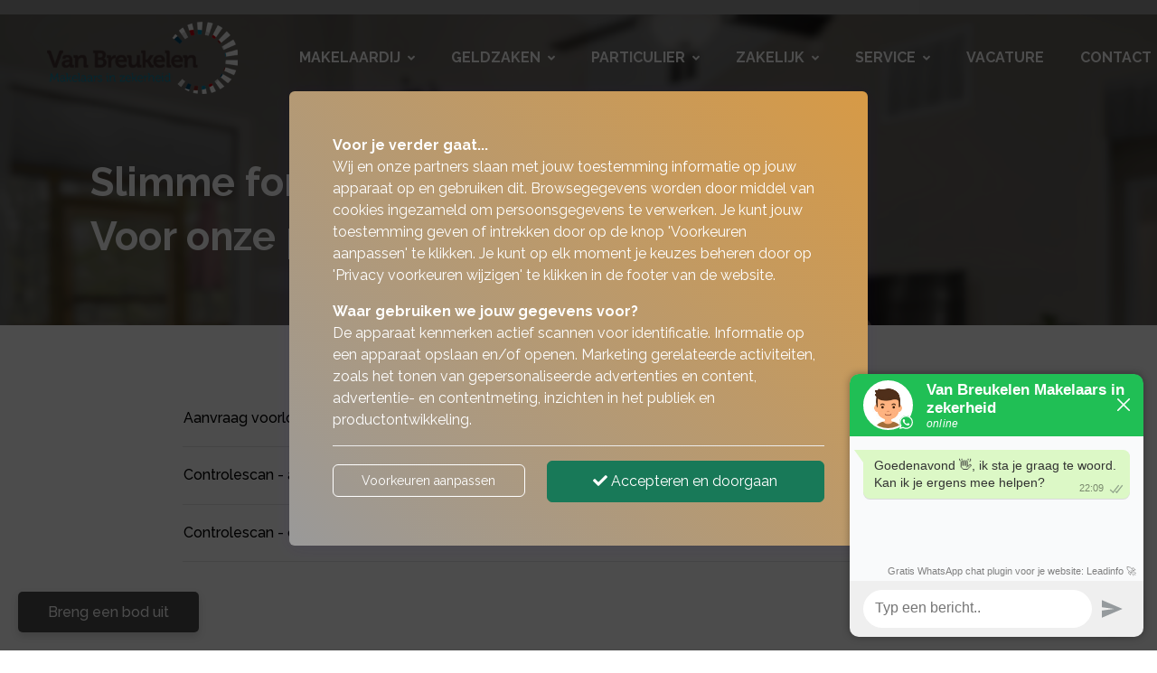

--- FILE ---
content_type: text/html; charset=utf-8
request_url: https://www.vanbreukelen.nu/toolkit/slimme-formulieren/particulier/
body_size: 13462
content:
<!DOCTYPE html><html lang=nl><head><title>Particulier | Van Breukelen Makelaars in zekerheid</title><link type=image/x-icon rel=icon href=/media/zrrjr2vm/favicon-van-breukelen.png><link type=image/x-icon rel="shortcut icon" href=/media/zrrjr2vm/favicon-van-breukelen.png><link rel=canonical href="https://www.vanbreukelen.nu/toolkit/slimme-formulieren/particulier/"><meta charset=utf-8><meta name=page-render-datetime value=2026-01-28T23:09:50><meta name=description content="De muzikale makelaar van Soest, Soesterberg, Baarn, Amersfoort e.o. 
Onafhankelijke hypotheekadviseurs en verzekeringsspecialisten."><meta name=keywords content=""><meta name=viewport content="width=device-width, initial-scale=1.0, maximum-scale=5.0, minimal-ui"><meta name=mobile-web-app-capable content=yes><meta name=apple-mobile-web-app-capable content=yes><meta name=apple-mobile-web-app-status-bar-style content=black-translucent><meta name=apple-mobile-web-app-title content="Van Breukelen Makelaars in zekerheid"><meta property=og:site_name content="Van Breukelen Makelaars in zekerheid"><meta property=og:url content="https://www.vanbreukelen.nu/toolkit/slimme-formulieren/particulier/"><meta property=og:title content="Particulier | Van Breukelen Makelaars in zekerheid"><meta property=og:description content="De muzikale makelaar van Soest, Soesterberg, Baarn, Amersfoort e.o. 
Onafhankelijke hypotheekadviseurs en verzekeringsspecialisten."><meta name=twitter:card content=summary_large_image><meta property=twitter:domain content=vanbreukelen.nu><meta property=twitter:url content="https://www.vanbreukelen.nu/toolkit/slimme-formulieren/particulier/"><meta name=twitter:title content="Particulier | Van Breukelen Makelaars in zekerheid"><meta name=twitter:description content="De muzikale makelaar van Soest, Soesterberg, Baarn, Amersfoort e.o. 
Onafhankelijke hypotheekadviseurs en verzekeringsspecialisten."><link rel=apple-touch-icon href="/media/w3xf3m5e/van-breukelen-logo-fc-1706-zekerheid.png?rmode=pad&amp;width=36&amp;height=36&amp;v=1da0596c82126a0"><link rel=apple-touch-icon sizes=72x72 href="/media/w3xf3m5e/van-breukelen-logo-fc-1706-zekerheid.png?rmode=pad&amp;width=72&amp;height=72&amp;v=1da0596c82126a0"><link rel=apple-touch-icon sizes=114x114 href="/media/w3xf3m5e/van-breukelen-logo-fc-1706-zekerheid.png?rmode=pad&amp;width=114&amp;height=114&amp;v=1da0596c82126a0"><link rel=apple-touch-icon sizes=152x152 href="/media/w3xf3m5e/van-breukelen-logo-fc-1706-zekerheid.png?rmode=pad&amp;width=152&amp;height=152&amp;v=1da0596c82126a0"><link rel=apple-touch-icon sizes=167x167 href="/media/w3xf3m5e/van-breukelen-logo-fc-1706-zekerheid.png?rmode=pad&amp;width=167&amp;height=167&amp;v=1da0596c82126a0"><link rel=apple-touch-icon sizes=180x180 href="/media/w3xf3m5e/van-breukelen-logo-fc-1706-zekerheid.png?rmode=pad&amp;width=180&amp;height=180&amp;v=1da0596c82126a0"><meta name=twitter:image content="/media/w3xf3m5e/van-breukelen-logo-fc-1706-zekerheid.png?rmode=pad&amp;width=512&amp;height=512&amp;v=1da0596c82126a0"><meta property=og:image content="/media/w3xf3m5e/van-breukelen-logo-fc-1706-zekerheid.png?rmode=pad&amp;width=512&amp;height=512&amp;v=1da0596c82126a0"><link rel=preconnect href="https://fonts.gstatic.com/" crossorigin><link rel=preload as=style href="https://fonts.googleapis.com/css2?family=Raleway:wght@400;500;700&amp;family=Roboto:wght@400;500;700&amp;display=swap"><link rel=stylesheet media=print onload="this.onload=null;this.removeAttribute('media')" href="https://fonts.googleapis.com/css2?family=Raleway:wght@400;500;700&amp;family=Roboto:wght@400;500;700&amp;display=swap"><noscript><link rel=stylesheet href="https://fonts.googleapis.com/css2?family=Raleway:wght@400;500;700&amp;family=Roboto:wght@400;500;700&amp;display=swap"></noscript><style>:root{--theme-color-dark:#131313;--theme-color-light:#f9fafb;--theme-color-1:#999999;--theme-color-2:#d79a46;--theme-color-3:#fad7a7;--theme-color-4:#fd9a14;--theme-color-5:#444343;--theme-text-color-dark:#000000;--theme-text-color-light:#ffffff;--theme-color-1-forecolor:#ffffff;--theme-color-2-forecolor:#ffffff;--theme-color-3-forecolor:#000000;--theme-color-4-forecolor:#ffffff;--theme-color-5-forecolor:#ffffff;--theme-font-primary:'Raleway';--theme-font-secondary:'Roboto';--theme-font-size:16px;font-size:var(--theme-font-size)}</style><link rel=stylesheet href="/assets/bundles-css/css/template-default.min.css?v=VVBFPSGI_XYZNCl-XIfib4l2u4w"><script>(function(w,d,s,l,i){w[l]=w[l]||[];w[l].push({'gtm.start':new Date().getTime(),event:'gtm.js'});var f=d.getElementsByTagName(s)[0],j=d.createElement(s),dl=l!='dataLayer'?'&l='+l:'';j.async=true;j.src='https://www.googletagmanager.com/gtm.js?id='+i+dl;f.parentNode.insertBefore(j,f);})(window,document,'script','dataLayer','GTM-PT64WJZ');</script><script>window.dataLayer=window.dataLayer||[];function gtag(){dataLayer.push(arguments);}
gtag('consent','default',{'ad_storage':'denied','analytics_storage':'denied','ad_user_data':'denied','ad_personalization':'denied','wait_for_update':2000});window.dataLayer.push({'event':'consent_update','consent_status':{'ad_storage':'denied','analytics_storage':'denied','ad_user_data':'denied','ad_personalization':'denied'}});</script><body id=top class="particulier rounded-level-2 px-0 py-0 bg-white body-no-padding" data-is-live=true data-has-app=true data-ref=unknown data-gdpr-source=native data-recaptcha-sitekey=6LfnnU0pAAAAACMecSoZsps10uZkSSDWktuKnI9Q><noscript><iframe src="https://www.googletagmanager.com/ns.html?id=GTM-PT64WJZ" height=0 width=0 style=display:none;visibility:hidden></iframe></noscript><script src=https://app.eerlijkbieden.nl/api/admin/widget></script><script defer>window.EerlijkBieden("init","eyJhbGciOiJIUzI1NiIsInR5cCI6IkpXVCJ9.eyJpZCI6IjYzOTA0OWYzZmQxNDE4OTM5NTk1MTg4NyIsInJvdXRlcyI6WyIvd2lkZ2V0YXVjdGlvbnMiLCIvdmVyaWZ5cGhvbmUiLCIvd2lkZ2V0c2V0dGluZ3MiLCIvdmVyaWZ5Y29kZSJdLCJpYXQiOjE2ODM1MzM1MjAsImV4cCI6MTY4NjEyNTUyMH0.YdYYkLcv93E_qrBZoq9_gWjVzy_YNiZEaZF29tXZ_GM")</script><script>window.Futy={key:'674df4a5c29fd'};(function(e,t){var n=e.createElement(t);n.async=true;var f=window.Promise&&window.fetch?'modern.js':'legacy.js';n.src='https://v1.widget.futy.io/js/futy-widget-'+f;var r=e.getElementsByTagName(t)[0];r.parentNode.insertBefore(n,r);})(document,'script');</script><div class=web-app-banner><div class="row g-1 align-items-center textsize-s py-2"><div class="col-1 text-center"><a href=# class=btn-close-banner><i class="fa fa-times"></i></a></div><div class=col-2><img src="/media/w3xf3m5e/van-breukelen-logo-fc-1706-zekerheid.png?rmode=pad&amp;width=192&amp;height=192&amp;v=1da0596c82126a0" alt=""></div><div class=col-7><div><strong>Van Breukelen Makelaars in zekerheid</strong></div><div><span>Klik om onze app te openen</span></div></div><div class="col-2 text-center"><a href="/app/" rel=nofollow class="btn-open-banner text-primary"><span class=btn-view>Openen</span></a></div></div></div><div class="wrapper body p-0 p-lg-0" id=site><header><nav class="main-nav navbar navbar-expand-lg d-block hover-navbar header-style-default fixed-top dark-to-light header-initial-transparent header-scrolled-light logo-initial-light logo-scrolled-dark py-0"><section class="header-topbar bg-primary"><div class="container py-2"><div class=row></div></div></section><div class="container pt-2 pb-2"><a class="navbar-brand main-logo" href="/"> <img class="logo-dark logo-size-large" src="/media/w3xf3m5e/van-breukelen-logo-fc-1706-zekerheid.png?rmode=pad&amp;height=120&amp;quality=90&amp;v=1da0596c82126a0" alt="Van Breukelen Makelaars in zekerheid"> <img class="logo-light logo-size-large" src="/media/w3xf3m5e/van-breukelen-logo-fc-1706-zekerheid.png?rmode=pad&amp;height=120&amp;quality=90&amp;v=1da0596c82126a0" alt="Van Breukelen Makelaars in zekerheid"> </a> <button class=navbar-toggler type=button data-bs-toggle=collapse data-bs-target=#navbarTogglerMenu aria-controls=navbarTogglerMenu aria-expanded=false aria-label="Toggle navigation"><span class=navbar-toggler-icon></span></button><div class="collapse navbar-collapse mt-3 mt-lg-0 px-0" id=navbarTogglerMenu><div class=w-100><div class="d-block d-lg-flex justify-content-end"><div><div class="d-block d-lg-flex align-items-center px-lg-3"><ul class="navbar-nav ps-lg-3"><li class="nav-item nav-lvl-1 dropdown py-0 px-0"><a href="/makelaardij/" class="nav-link dropdown-toggle py-3 px-3 mx-1 fw-bold text-uppercase">Makelaardij<i class="icon-submenu fa fa-angle-down ps-2 hidden-xs hidden-sm"></i></a> <button class="btn btn-white dropdown-toggle rounded-2 mt-2 px-3 py-1 position-absolute top-0 end-1 z-index-100 hidden-md hidden-lg" type=button data-bs-toggle=dropdown aria-expanded=false><i class="fa fa-angle-down"></i></button><ul class="dropdown-menu px-3 px-lg-0 ms-0 mt-0 mb-0 rounded-2"><li class=nav-lvl-2><a href="/makelaardij/aanbod/" class="nav-link textsize-default text-dark">Aanbod</a><li class=nav-lvl-2><a href="/makelaardij/aankoop/" class="nav-link textsize-default text-dark">Aankoop</a><li class=nav-lvl-2><a href="/makelaardij/jouw-huis-verkopen/" class="nav-link textsize-default text-dark">Jouw huis verkopen</a><li class=nav-lvl-2><a href="/makelaardij/bedrijfspanden/" class="nav-link textsize-default text-dark">Bedrijfspanden</a><li class=nav-lvl-2><a href="/makelaardij/gratis-zoekopdracht/" class="nav-link textsize-default text-dark">Gratis zoekopdracht</a><li class=nav-lvl-2><a href="/makelaardij/referenties/" class="nav-link textsize-default text-dark">Referenties</a></ul><li class="nav-item nav-lvl-1 dropdown py-0 px-0"><a href="/geldzaken/" class="nav-link dropdown-toggle py-3 px-3 mx-1 fw-bold text-uppercase">Geldzaken<i class="icon-submenu fa fa-angle-down ps-2 hidden-xs hidden-sm"></i></a> <button class="btn btn-white dropdown-toggle rounded-2 mt-2 px-3 py-1 position-absolute top-0 end-1 z-index-100 hidden-md hidden-lg" type=button data-bs-toggle=dropdown aria-expanded=false><i class="fa fa-angle-down"></i></button><ul class="dropdown-menu px-3 px-lg-0 ms-0 mt-0 mb-0 rounded-2"><li class=nav-lvl-2><a href="/geldzaken/hypotheken/" class="nav-link textsize-default text-dark">Hypotheken</a><li class=nav-lvl-2><a href="/geldzaken/lenen-en-sparen/" class="nav-link textsize-default text-dark">Lenen en sparen</a><li class=nav-lvl-2><a href="/geldzaken/bedrijfsfinanciering/" class="nav-link textsize-default text-dark">Bedrijfsfinanciering</a><li class=nav-lvl-2><a href="/geldzaken/financiele-planning/" class="nav-link textsize-default text-dark">Financi&#xEB;le planning</a><li class=nav-lvl-2><a href="/geldzaken/conservatrix/" class="nav-link textsize-default text-dark">Conservatrix</a></ul><li class="nav-item nav-lvl-1 dropdown py-0 px-0"><a href="/particulier/" class="nav-link dropdown-toggle py-3 px-3 mx-1 fw-bold text-uppercase">Particulier<i class="icon-submenu fa fa-angle-down ps-2 hidden-xs hidden-sm"></i></a> <button class="btn btn-white dropdown-toggle rounded-2 mt-2 px-3 py-1 position-absolute top-0 end-1 z-index-100 hidden-md hidden-lg" type=button data-bs-toggle=dropdown aria-expanded=false><i class="fa fa-angle-down"></i></button><ul class="dropdown-menu px-3 px-lg-0 ms-0 mt-0 mb-0 rounded-2"><li class=nav-lvl-2><a href="/particulier/schadeverzekeringen/" class="nav-link textsize-default text-dark">Schadeverzekeringen</a><li class=nav-lvl-2><a href="/particulier/levensverzekeringen/" class="nav-link textsize-default text-dark">Levensverzekeringen</a><li class=nav-lvl-2><a href="/particulier/oudedag-nabestaanden/" class="nav-link textsize-default text-dark">Oudedag | Nabestaanden</a><li class=nav-lvl-2><a href="/particulier/zorgactie/" class="nav-link textsize-default text-dark">Zorgactie</a></ul><li class="nav-item nav-lvl-1 dropdown py-0 px-0"><a href="/zakelijk/" class="nav-link dropdown-toggle py-3 px-3 mx-1 fw-bold text-uppercase">Zakelijk<i class="icon-submenu fa fa-angle-down ps-2 hidden-xs hidden-sm"></i></a> <button class="btn btn-white dropdown-toggle rounded-2 mt-2 px-3 py-1 position-absolute top-0 end-1 z-index-100 hidden-md hidden-lg" type=button data-bs-toggle=dropdown aria-expanded=false><i class="fa fa-angle-down"></i></button><ul class="dropdown-menu px-3 px-lg-0 ms-0 mt-0 mb-0 rounded-2"><li class=nav-lvl-2><a href="/zakelijk/schadeverzekeringen/" class="nav-link textsize-default text-dark">Schadeverzekeringen</a><li class=nav-lvl-2><a href="/zakelijk/levensverzekeringen/" class="nav-link textsize-default text-dark">Levensverzekeringen</a></ul><li class="nav-item nav-lvl-1 dropdown py-0 px-0"><a href="/service/" class="nav-link dropdown-toggle py-3 px-3 mx-1 fw-bold text-uppercase">Service<i class="icon-submenu fa fa-angle-down ps-2 hidden-xs hidden-sm"></i></a> <button class="btn btn-white dropdown-toggle rounded-2 mt-2 px-3 py-1 position-absolute top-0 end-1 z-index-100 hidden-md hidden-lg" type=button data-bs-toggle=dropdown aria-expanded=false><i class="fa fa-angle-down"></i></button><ul class="dropdown-menu px-3 px-lg-0 ms-0 mt-0 mb-0 rounded-2"><li class=nav-lvl-2><a href="/service/documenten-downloads/" class="nav-link textsize-default text-dark">Documenten &amp; downloads</a><li class=nav-lvl-2><a href="/service/klacht/" class="nav-link textsize-default text-dark">Klacht</a><li class=nav-lvl-2><a href="/service/nieuws/" class="nav-link textsize-default text-dark">Nieuws</a><li class=nav-lvl-2><a href="/service/noodnummers-bij-schade/" class="nav-link textsize-default text-dark">Noodnummers bij schade</a><li class=nav-lvl-2><a href="/service/notarisservice/" class="nav-link textsize-default text-dark">Notarisservice</a><li class=nav-lvl-2><a href="/service/voorlopige-dekking/" class="nav-link textsize-default text-dark">Voorlopige dekking</a><li class=nav-lvl-2><a href="/service/schadevrije-jaren-opvragen-registraties/" class="nav-link textsize-default text-dark">Schadevrije jaren opvragen/Registraties</a><li class=nav-lvl-2><a href="/service/toolkit/" class="nav-link textsize-default text-dark">ToolKit</a><li class=nav-lvl-2><a href="/service/zelf-online-vergelijken-afsluiten/" class="nav-link textsize-default text-dark">Z&#xE9;lf online vergelijken &amp; afsluiten</a></ul><li class="nav-item nav-lvl-1 py-0 px-0"><a href="/vacature/" class="nav-link py-3 px-3 mx-1 fw-bold text-uppercase">Vacature</a><li class="nav-item nav-lvl-1 py-0 px-0"><a href="/contact/" class="nav-link py-3 px-3 mx-1 fw-bold text-uppercase">Contact</a></ul></div></div></div></div></div></div></nav></header><main id=content role=main><section id=block-bouwsteen class="block blockpageheading min-height-vh-50 vh-50" data-static-height=50 data-url=/toolkit/slimme-formulieren/particulier/#bouwsteen><section id=block-bouwsteen-inner class="section block-inner text-custom-light rounded-0 jarallax h-100" data-jarallax data-speed=0 data-background-images="['/media/3a3fxabi/33.png?width=1280&amp;quality=50&amp;autorotate=true&amp;v=1da811f1cc19970']" data-background-images-idx=0 style="background-image:url('/media/3a3fxabi/33.png?width=1280&amp;quality=50&amp;autorotate=true&amp;v=1da811f1cc19970')"><div class="block-inner-ctr h-100"><div class="block-content-wrapper pt-0 pb-0 position-relative z-index-20 clearfix container d-flex align-items-center h-100"><div class="block-content rounded-2 col-12 mx-auto"><div><div class="row g-0 g-lg-0 justify-content-center"><div class="col-lg-12 order-lg-1" data-aos=fade-right><div class="p-3 p-md-5"><div class=formatted><h1 class="textsize-xxxl text-custom-light"><strong>Slimme formulieren</strong></h1><h1 class="textsize-xxxl text-custom-light"><strong>Voor onze particuliere relaties</strong></h1></div></div></div></div></div></div></div></div><div class="overlay z-index-5 bg-dark opacity-50"></div></section></section><section id=block-digiform-particuliere-relaties class="block blockexpanders" data-url=/toolkit/slimme-formulieren/particulier/#digiform-particuliere-relaties><section id=block-digiform-particuliere-relaties-inner class="section block-inner text-custom-dark rounded-0 jarallax" data-jarallax data-speed=0.2><div class=block-inner-ctr><div class="block-content-wrapper pt-6 pb-6 position-relative z-index-10 clearfix container d-flex align-items-start"><div class="block-content rounded-2 col-12 mx-auto"><div class="row g-4 g-lg-4 justify-content-center"><div class="accordion-list col-10 col-lg-9"><div id=expander-digiform-particuliere-relaties class="accordion bg-transparent"><div class="anchor-hash-item border-0" data-aos=fade-up><div class="py-2 mb-0 border-bottom border-dark-transparent" id=heading-digiform-particuliere-relaties-aanvraag-voorlopige-dekking-motorvoertuigen><div class="d-grid mb-0"><a href=#digiform-particuliere-relaties-aanvraag-voorlopige-dekking-motorvoertuigen class="btn btn-link btn-block btn-accordion text-start collapsed fw-medium d-flex px-0 justify-content-between" data-bs-toggle=collapse data-hash-anchor=digiform-particuliere-relaties-aanvraag-voorlopige-dekking-motorvoertuigen data-bs-target=#digiform-particuliere-relaties-aanvraag-voorlopige-dekking-motorvoertuigen aria-expanded=false aria-controls=digiform-particuliere-relaties-aanvraag-voorlopige-dekking-motorvoertuigen> <span class=text-custom-dark>Aanvraag voorlopige dekking motorvoertuigen</span> <span class="text-custom-dark collapse-plus-end"> <svg class="bi bi-plus" width=1.2rem height=1.2rem viewBox="0 0 16 16" fill=currentColor xmlns=http://www.w3.org/2000/svg><path fill-rule=evenodd d="M8 3.5a.5.5 0 01.5.5v4a.5.5 0 01-.5.5H4a.5.5 0 010-1h3.5V4a.5.5 0 01.5-.5z" clip-rule=evenodd></path><path fill-rule=evenodd d="M7.5 8a.5.5 0 01.5-.5h4a.5.5 0 010 1H8.5V12a.5.5 0 01-1 0V8z" clip-rule=evenodd></path></svg> </span> </a></div></div><div id=digiform-particuliere-relaties-aanvraag-voorlopige-dekking-motorvoertuigen class=collapse aria-labelledby=heading-digiform-particuliere-relaties-aanvraag-voorlopige-dekking-motorvoertuigen data-bs-parent=#expander-digiform-particuliere-relaties><div class="py-3 border-bottom border-dark-transparent"><div class=formatted><p>Onder bepaalde voorwaarden kunt u hier een voorlopige dekking aanvragen voor uw motorvoertuig. Binnen een paar dagen na de aanvraag van de voorlopige dekking, krijgt u bericht van ons of uw verzekering is overgezet naar een definitieve verzekering.<p></p><iframe style=width:100%;height:1500px frameborder=0 src="https://yoron.diamondforms.net/Diamant/Form?args=[base64]%3D"></iframe><p></div></div></div></div><div class="anchor-hash-item border-0" data-aos=fade-up><div class="py-2 mb-0 border-bottom border-dark-transparent" id=heading-digiform-particuliere-relaties-controlescan-autoverzekering><div class="d-grid mb-0"><a href=#digiform-particuliere-relaties-controlescan-autoverzekering class="btn btn-link btn-block btn-accordion text-start collapsed fw-medium d-flex px-0 justify-content-between" data-bs-toggle=collapse data-hash-anchor=digiform-particuliere-relaties-controlescan-autoverzekering data-bs-target=#digiform-particuliere-relaties-controlescan-autoverzekering aria-expanded=false aria-controls=digiform-particuliere-relaties-controlescan-autoverzekering> <span class=text-custom-dark>Controlescan - autoverzekering</span> <span class="text-custom-dark collapse-plus-end"> <svg class="bi bi-plus" width=1.2rem height=1.2rem viewBox="0 0 16 16" fill=currentColor xmlns=http://www.w3.org/2000/svg><path fill-rule=evenodd d="M8 3.5a.5.5 0 01.5.5v4a.5.5 0 01-.5.5H4a.5.5 0 010-1h3.5V4a.5.5 0 01.5-.5z" clip-rule=evenodd></path><path fill-rule=evenodd d="M7.5 8a.5.5 0 01.5-.5h4a.5.5 0 010 1H8.5V12a.5.5 0 01-1 0V8z" clip-rule=evenodd></path></svg> </span> </a></div></div><div id=digiform-particuliere-relaties-controlescan-autoverzekering class=collapse aria-labelledby=heading-digiform-particuliere-relaties-controlescan-autoverzekering data-bs-parent=#expander-digiform-particuliere-relaties><div class="py-3 border-bottom border-dark-transparent"><div class=formatted><p>U heeft een verzekering afgesloten en daarna kijkt u er niet meer naar om. Het gaat u natuurlijk hoofdzakelijk over het afdekken van het risico. Toch verandert er in de tussentijd vaak een hoop aan een verzekering. Denk daarbij aan de dekkingen, de premie en de voorwaarden. Het is dus wel slim om zo nu en dan ook uw autopolis te laten controleren!<p></p><iframe style=width:100%;height:1500px frameborder=0 src="https://yoron.diamondforms.net/Diamant/Form?args=[base64]%3D"></iframe><p></div></div></div></div><div class="anchor-hash-item border-0" data-aos=fade-up><div class="py-2 mb-0 border-bottom border-dark-transparent" id=heading-digiform-particuliere-relaties-controlescan-overlijdensrisicoverzekering><div class="d-grid mb-0"><a href=#digiform-particuliere-relaties-controlescan-overlijdensrisicoverzekering class="btn btn-link btn-block btn-accordion text-start collapsed fw-medium d-flex px-0 justify-content-between" data-bs-toggle=collapse data-hash-anchor=digiform-particuliere-relaties-controlescan-overlijdensrisicoverzekering data-bs-target=#digiform-particuliere-relaties-controlescan-overlijdensrisicoverzekering aria-expanded=false aria-controls=digiform-particuliere-relaties-controlescan-overlijdensrisicoverzekering> <span class=text-custom-dark>Controlescan - overlijdensrisicoverzekering</span> <span class="text-custom-dark collapse-plus-end"> <svg class="bi bi-plus" width=1.2rem height=1.2rem viewBox="0 0 16 16" fill=currentColor xmlns=http://www.w3.org/2000/svg><path fill-rule=evenodd d="M8 3.5a.5.5 0 01.5.5v4a.5.5 0 01-.5.5H4a.5.5 0 010-1h3.5V4a.5.5 0 01.5-.5z" clip-rule=evenodd></path><path fill-rule=evenodd d="M7.5 8a.5.5 0 01.5-.5h4a.5.5 0 010 1H8.5V12a.5.5 0 01-1 0V8z" clip-rule=evenodd></path></svg> </span> </a></div></div><div id=digiform-particuliere-relaties-controlescan-overlijdensrisicoverzekering class=collapse aria-labelledby=heading-digiform-particuliere-relaties-controlescan-overlijdensrisicoverzekering data-bs-parent=#expander-digiform-particuliere-relaties><div class="py-3 border-bottom border-dark-transparent"><div class=formatted><p>De premies van overlijdensrisicoverzekeringen (ORV) zijn de afgelopen jaren (fors) gedaald. Het heeft dus zin om na te gaan of overstappen/oversluiten zin heeft. Deze scan is een korte enquête waarmee ons kantoor wil nagaan of uw huidige ORV nog wel past. Kan het beter? Tegen een lagere premie wellicht?<p></p><iframe style=width:100%;height:1500px frameborder=0 src="https://yoron.diamondforms.net/Diamant/Form?args=[base64]%3D"></iframe><p></div></div></div></div><div class="anchor-hash-item border-0" data-aos=fade-up><div class="py-2 mb-0 border-bottom border-dark-transparent" id=heading-digiform-particuliere-relaties-controlescan-reisverzekering><div class="d-grid mb-0"><a href=#digiform-particuliere-relaties-controlescan-reisverzekering class="btn btn-link btn-block btn-accordion text-start collapsed fw-medium d-flex px-0 justify-content-between" data-bs-toggle=collapse data-hash-anchor=digiform-particuliere-relaties-controlescan-reisverzekering data-bs-target=#digiform-particuliere-relaties-controlescan-reisverzekering aria-expanded=false aria-controls=digiform-particuliere-relaties-controlescan-reisverzekering> <span class=text-custom-dark>Controlescan - reisverzekering</span> <span class="text-custom-dark collapse-plus-end"> <svg class="bi bi-plus" width=1.2rem height=1.2rem viewBox="0 0 16 16" fill=currentColor xmlns=http://www.w3.org/2000/svg><path fill-rule=evenodd d="M8 3.5a.5.5 0 01.5.5v4a.5.5 0 01-.5.5H4a.5.5 0 010-1h3.5V4a.5.5 0 01.5-.5z" clip-rule=evenodd></path><path fill-rule=evenodd d="M7.5 8a.5.5 0 01.5-.5h4a.5.5 0 010 1H8.5V12a.5.5 0 01-1 0V8z" clip-rule=evenodd></path></svg> </span> </a></div></div><div id=digiform-particuliere-relaties-controlescan-reisverzekering class=collapse aria-labelledby=heading-digiform-particuliere-relaties-controlescan-reisverzekering data-bs-parent=#expander-digiform-particuliere-relaties><div class="py-3 border-bottom border-dark-transparent"><div class=formatted><p>U heeft een reisverzekering afgesloten en daarna kijkt u er niet meer naar om. Het gaat u natuurlijk hoofdzakelijk over het afdekken van het risico. Toch verandert er in de tussentijd vaak een hoop aan een verzekering. Denk daarbij aan de dekkingen, de premie en de voorwaarden. Het is dus wel slim om zo nu en dan ook uw reis- e/o annuleringsverzekering te laten controleren.<p></p><iframe style=width:100%;height:1500px frameborder=0 src="https://yoron.diamondforms.net/Diamant/Form?args=[base64]%3D"></iframe><p></div></div></div></div><div class="anchor-hash-item border-0" data-aos=fade-up><div class="py-2 mb-0 border-bottom border-dark-transparent" id=heading-digiform-particuliere-relaties-controlescan-relatie-particulier><div class="d-grid mb-0"><a href=#digiform-particuliere-relaties-controlescan-relatie-particulier class="btn btn-link btn-block btn-accordion text-start collapsed fw-medium d-flex px-0 justify-content-between" data-bs-toggle=collapse data-hash-anchor=digiform-particuliere-relaties-controlescan-relatie-particulier data-bs-target=#digiform-particuliere-relaties-controlescan-relatie-particulier aria-expanded=false aria-controls=digiform-particuliere-relaties-controlescan-relatie-particulier> <span class=text-custom-dark>Controlescan - relatie (particulier)</span> <span class="text-custom-dark collapse-plus-end"> <svg class="bi bi-plus" width=1.2rem height=1.2rem viewBox="0 0 16 16" fill=currentColor xmlns=http://www.w3.org/2000/svg><path fill-rule=evenodd d="M8 3.5a.5.5 0 01.5.5v4a.5.5 0 01-.5.5H4a.5.5 0 010-1h3.5V4a.5.5 0 01.5-.5z" clip-rule=evenodd></path><path fill-rule=evenodd d="M7.5 8a.5.5 0 01.5-.5h4a.5.5 0 010 1H8.5V12a.5.5 0 01-1 0V8z" clip-rule=evenodd></path></svg> </span> </a></div></div><div id=digiform-particuliere-relaties-controlescan-relatie-particulier class=collapse aria-labelledby=heading-digiform-particuliere-relaties-controlescan-relatie-particulier data-bs-parent=#expander-digiform-particuliere-relaties><div class="py-3 border-bottom border-dark-transparent"><div class=formatted><p>Met deze scan wil ons kantoor nagaan wat er eventueel is gewijzigd (of op korte termijn gaat wijzigen) in uw huidige situatie. De onderwerpen die kort worden besproken zijn 'Gezin - Woning - Hypotheek - Werk &amp; Inkomen'. Naar aanleiding van uw antwoorden wordt ons eerder afgegeven advies opnieuw beoordeeld en met u doorgenomen.<p></p><iframe style=width:100%;height:1500px frameborder=0 src="https://yoron.diamondforms.net/Diamant/Form?args=[base64]%3D"></iframe><p></div></div></div></div><div class="anchor-hash-item border-0" data-aos=fade-up><div class="py-2 mb-0 border-bottom border-dark-transparent" id=heading-digiform-particuliere-relaties-controlescan-uitvaartkostenverzekering><div class="d-grid mb-0"><a href=#digiform-particuliere-relaties-controlescan-uitvaartkostenverzekering class="btn btn-link btn-block btn-accordion text-start collapsed fw-medium d-flex px-0 justify-content-between" data-bs-toggle=collapse data-hash-anchor=digiform-particuliere-relaties-controlescan-uitvaartkostenverzekering data-bs-target=#digiform-particuliere-relaties-controlescan-uitvaartkostenverzekering aria-expanded=false aria-controls=digiform-particuliere-relaties-controlescan-uitvaartkostenverzekering> <span class=text-custom-dark>Controlescan - uitvaartkostenverzekering</span> <span class="text-custom-dark collapse-plus-end"> <svg class="bi bi-plus" width=1.2rem height=1.2rem viewBox="0 0 16 16" fill=currentColor xmlns=http://www.w3.org/2000/svg><path fill-rule=evenodd d="M8 3.5a.5.5 0 01.5.5v4a.5.5 0 01-.5.5H4a.5.5 0 010-1h3.5V4a.5.5 0 01.5-.5z" clip-rule=evenodd></path><path fill-rule=evenodd d="M7.5 8a.5.5 0 01.5-.5h4a.5.5 0 010 1H8.5V12a.5.5 0 01-1 0V8z" clip-rule=evenodd></path></svg> </span> </a></div></div><div id=digiform-particuliere-relaties-controlescan-uitvaartkostenverzekering class=collapse aria-labelledby=heading-digiform-particuliere-relaties-controlescan-uitvaartkostenverzekering data-bs-parent=#expander-digiform-particuliere-relaties><div class="py-3 border-bottom border-dark-transparent"><div class=formatted><p>Een begrafenis of crematie kost flink wat geld. Sommige mensen hebben daarvoor een spaarpotje, bij anderen komt het op de nabestaanden aan. Maar wil u hen met de kosten opzadelen? Deze scan is een korte enquête waarmee ons kantoor wil nagaan of u de kosten van uw uitvaart afdoende heeft afgedekt of dat u nog iets wilt wijzigen. Kan het beter? Tegen een lagere premie wellicht?<p></p><iframe style=width:100%;height:1500px frameborder=0 src="https://yoron.diamondforms.net/Diamant/Form?args=[base64]%3D"></iframe><p></div></div></div></div><div class="anchor-hash-item border-0" data-aos=fade-up><div class="py-2 mb-0 border-bottom border-dark-transparent" id=heading-digiform-particuliere-relaties-doorlopende-machtiging-sepa><div class="d-grid mb-0"><a href=#digiform-particuliere-relaties-doorlopende-machtiging-sepa class="btn btn-link btn-block btn-accordion text-start collapsed fw-medium d-flex px-0 justify-content-between" data-bs-toggle=collapse data-hash-anchor=digiform-particuliere-relaties-doorlopende-machtiging-sepa data-bs-target=#digiform-particuliere-relaties-doorlopende-machtiging-sepa aria-expanded=false aria-controls=digiform-particuliere-relaties-doorlopende-machtiging-sepa> <span class=text-custom-dark>Doorlopende machtiging - SEPA</span> <span class="text-custom-dark collapse-plus-end"> <svg class="bi bi-plus" width=1.2rem height=1.2rem viewBox="0 0 16 16" fill=currentColor xmlns=http://www.w3.org/2000/svg><path fill-rule=evenodd d="M8 3.5a.5.5 0 01.5.5v4a.5.5 0 01-.5.5H4a.5.5 0 010-1h3.5V4a.5.5 0 01.5-.5z" clip-rule=evenodd></path><path fill-rule=evenodd d="M7.5 8a.5.5 0 01.5-.5h4a.5.5 0 010 1H8.5V12a.5.5 0 01-1 0V8z" clip-rule=evenodd></path></svg> </span> </a></div></div><div id=digiform-particuliere-relaties-doorlopende-machtiging-sepa class=collapse aria-labelledby=heading-digiform-particuliere-relaties-doorlopende-machtiging-sepa data-bs-parent=#expander-digiform-particuliere-relaties><div class="py-3 border-bottom border-dark-transparent"><div class=formatted><p></p><iframe style=width:100%;height:1500px frameborder=0 src="https://yoron.diamondforms.net/Diamant/Form?args=[base64]%3D"></iframe><p></div></div></div></div><div class="anchor-hash-item border-0" data-aos=fade-up><div class="py-2 mb-0 border-bottom border-dark-transparent" id=heading-digiform-particuliere-relaties-download-upload-bestanden-avg-proof><div class="d-grid mb-0"><a href=#digiform-particuliere-relaties-download-upload-bestanden-avg-proof class="btn btn-link btn-block btn-accordion text-start collapsed fw-medium d-flex px-0 justify-content-between" data-bs-toggle=collapse data-hash-anchor=digiform-particuliere-relaties-download-upload-bestanden-avg-proof data-bs-target=#digiform-particuliere-relaties-download-upload-bestanden-avg-proof aria-expanded=false aria-controls=digiform-particuliere-relaties-download-upload-bestanden-avg-proof> <span class=text-custom-dark>Download &amp; upload bestanden - AVG-proof</span> <span class="text-custom-dark collapse-plus-end"> <svg class="bi bi-plus" width=1.2rem height=1.2rem viewBox="0 0 16 16" fill=currentColor xmlns=http://www.w3.org/2000/svg><path fill-rule=evenodd d="M8 3.5a.5.5 0 01.5.5v4a.5.5 0 01-.5.5H4a.5.5 0 010-1h3.5V4a.5.5 0 01.5-.5z" clip-rule=evenodd></path><path fill-rule=evenodd d="M7.5 8a.5.5 0 01.5-.5h4a.5.5 0 010 1H8.5V12a.5.5 0 01-1 0V8z" clip-rule=evenodd></path></svg> </span> </a></div></div><div id=digiform-particuliere-relaties-download-upload-bestanden-avg-proof class=collapse aria-labelledby=heading-digiform-particuliere-relaties-download-upload-bestanden-avg-proof data-bs-parent=#expander-digiform-particuliere-relaties><div class="py-3 border-bottom border-dark-transparent"><div class=formatted><div id=content><div class="container block-content pt-12 pb-12"><div id=expander-overig class="accordion accordion-v2"><div class=card><div id=overig-download-upload-bestanden-avg-proof- class="collapse show" aria-labelledby=heading-overig-download-upload-bestanden-avg-proof- data-parent=#expander-overig><div class=card-body><div class=formatted><p>Veilig bestanden uitwisselen met uw relaties. Privacy speelt online een belangrijke rol. Of: dat zou het moeten doen. Voor het veilig versturen van bestanden zijn e-mail en USB-sticks geen geschikt middel met datalekken in het achterhoofd. Grote bestanden kunnen daarnaast een obstakel zijn. Met SafeDownload wisselt u veilig bestanden uit met uw relaties en andersom. AVG proof!<p></p><a href="https://app.safedownload.nl/" class="btn btn-from-macro btn-outline-dark text-decoration-none mx-1 my-1" target=_blank>Login of registreer!</a> <br><p></div></div></div></div></div></div></div></div></div></div></div><div class="anchor-hash-item border-0" data-aos=fade-up><div class="py-2 mb-0 border-bottom border-dark-transparent" id=heading-digiform-particuliere-relaties-intermediairswijziging><div class="d-grid mb-0"><a href=#digiform-particuliere-relaties-intermediairswijziging class="btn btn-link btn-block btn-accordion text-start collapsed fw-medium d-flex px-0 justify-content-between" data-bs-toggle=collapse data-hash-anchor=digiform-particuliere-relaties-intermediairswijziging data-bs-target=#digiform-particuliere-relaties-intermediairswijziging aria-expanded=false aria-controls=digiform-particuliere-relaties-intermediairswijziging> <span class=text-custom-dark>Intermediairswijziging</span> <span class="text-custom-dark collapse-plus-end"> <svg class="bi bi-plus" width=1.2rem height=1.2rem viewBox="0 0 16 16" fill=currentColor xmlns=http://www.w3.org/2000/svg><path fill-rule=evenodd d="M8 3.5a.5.5 0 01.5.5v4a.5.5 0 01-.5.5H4a.5.5 0 010-1h3.5V4a.5.5 0 01.5-.5z" clip-rule=evenodd></path><path fill-rule=evenodd d="M7.5 8a.5.5 0 01.5-.5h4a.5.5 0 010 1H8.5V12a.5.5 0 01-1 0V8z" clip-rule=evenodd></path></svg> </span> </a></div></div><div id=digiform-particuliere-relaties-intermediairswijziging class=collapse aria-labelledby=heading-digiform-particuliere-relaties-intermediairswijziging data-bs-parent=#expander-digiform-particuliere-relaties><div class="py-3 border-bottom border-dark-transparent"><div class=formatted><p>Wilt u uw verzekeringen overzetten naar Van Breukelen Makelaars in zekerheid? Met een intermediairwijziging kunt u elders lopende verzekeringen door ons kantoor laten overnemen en beheren.<p></p><iframe style=width:100%;height:1500px frameborder=0 src="https://yoron.diamondforms.net/Diamant/Form?args=[base64]%3D"></iframe><p></div></div></div></div><div class="anchor-hash-item border-0" data-aos=fade-up><div class="py-2 mb-0 border-bottom border-dark-transparent" id=heading-digiform-particuliere-relaties-inventarisatie-relatie-particulier><div class="d-grid mb-0"><a href=#digiform-particuliere-relaties-inventarisatie-relatie-particulier class="btn btn-link btn-block btn-accordion text-start collapsed fw-medium d-flex px-0 justify-content-between" data-bs-toggle=collapse data-hash-anchor=digiform-particuliere-relaties-inventarisatie-relatie-particulier data-bs-target=#digiform-particuliere-relaties-inventarisatie-relatie-particulier aria-expanded=false aria-controls=digiform-particuliere-relaties-inventarisatie-relatie-particulier> <span class=text-custom-dark>Inventarisatie relatie (particulier)</span> <span class="text-custom-dark collapse-plus-end"> <svg class="bi bi-plus" width=1.2rem height=1.2rem viewBox="0 0 16 16" fill=currentColor xmlns=http://www.w3.org/2000/svg><path fill-rule=evenodd d="M8 3.5a.5.5 0 01.5.5v4a.5.5 0 01-.5.5H4a.5.5 0 010-1h3.5V4a.5.5 0 01.5-.5z" clip-rule=evenodd></path><path fill-rule=evenodd d="M7.5 8a.5.5 0 01.5-.5h4a.5.5 0 010 1H8.5V12a.5.5 0 01-1 0V8z" clip-rule=evenodd></path></svg> </span> </a></div></div><div id=digiform-particuliere-relaties-inventarisatie-relatie-particulier class=collapse aria-labelledby=heading-digiform-particuliere-relaties-inventarisatie-relatie-particulier data-bs-parent=#expander-digiform-particuliere-relaties><div class="py-3 border-bottom border-dark-transparent"><div class=formatted><p>Dit formulier is bestemd voor met name nieuwe relaties van ons kantoor! Om u optimaal te kunnen informeren en adviseren is het noodzakelijk dat wij goed op de hoogte zijn van uw situatie. Wie bent u, wat doet u, waar heeft u behoefte aan en hoe kunnen wij u vérder helpen.<p></p><iframe style=width:100%;height:1500px frameborder=0 src="https://yoron.diamondforms.net/Diamant/Form?args=[base64]%3D"></iframe><p></div></div></div></div><div class="anchor-hash-item border-0" data-aos=fade-up><div class="py-2 mb-0 border-dark-transparent" id=heading-digiform-particuliere-relaties-wijzigingen-doorgeven><div class="d-grid mb-0"><a href=#digiform-particuliere-relaties-wijzigingen-doorgeven class="btn btn-link btn-block btn-accordion text-start collapsed fw-medium d-flex px-0 justify-content-between" data-bs-toggle=collapse data-hash-anchor=digiform-particuliere-relaties-wijzigingen-doorgeven data-bs-target=#digiform-particuliere-relaties-wijzigingen-doorgeven aria-expanded=false aria-controls=digiform-particuliere-relaties-wijzigingen-doorgeven> <span class=text-custom-dark>Wijzigingen doorgeven</span> <span class="text-custom-dark collapse-plus-end"> <svg class="bi bi-plus" width=1.2rem height=1.2rem viewBox="0 0 16 16" fill=currentColor xmlns=http://www.w3.org/2000/svg><path fill-rule=evenodd d="M8 3.5a.5.5 0 01.5.5v4a.5.5 0 01-.5.5H4a.5.5 0 010-1h3.5V4a.5.5 0 01.5-.5z" clip-rule=evenodd></path><path fill-rule=evenodd d="M7.5 8a.5.5 0 01.5-.5h4a.5.5 0 010 1H8.5V12a.5.5 0 01-1 0V8z" clip-rule=evenodd></path></svg> </span> </a></div></div><div id=digiform-particuliere-relaties-wijzigingen-doorgeven class=collapse aria-labelledby=heading-digiform-particuliere-relaties-wijzigingen-doorgeven data-bs-parent=#expander-digiform-particuliere-relaties><div class="py-3 border-bottom border-dark-transparent"><div class=formatted><p>Met behulp van dit formulier kunt u een of meerdere wijzigingen aan ons kantoor doorgeven. Denk aan bijvoorbeeld wijziging woonadres, bankrekeningnummer of ieder andere wijziging die van belang is.<p></p><iframe style=width:100%;height:1500px frameborder=0 src="https://yoron.diamondforms.net/Diamant/Form?args=[base64]%3D"></iframe><p></div></div></div></div></div></div></div></div></div></div></section></section></main><footer class=overflow-hidden><div class="position-relative bg-primary"><div id=footer class="footer-dark section pt-6 pb-5 text-custom-light"><div class=container><div class=row><div class="col-md-6 col-lg-4"><div class="widget-content pe-lg-5"><div class=widget-body><div class=formatted><h1><strong>Van Breukelen Makelaars in zekerheid</strong></h1><p><p><strong> <a rel=noopener href="https://vastgoednederland.nl/" target=_blank><img style=max-width:100%;height:150px class="img-editor lazy" alt="" width=150 data-src="/media/qjbhwjm2/vastgoedned.png?rmode=max&amp;width=150&amp;height=150"></a></strong><a rel=noopener href=https://cepi.eu/nl/mmcepi target=_blank><strong><img style=max-width:100%;height:150px class="img-editor lazy" alt="" width=150 data-src="/media/vhnnfkdu/mmcepi-logo-2025.png?rmode=max&amp;width=150&amp;height=150"></strong></a></div><div class=clearfix></div><address class="mt-3 mb-3"><i class="fa fa-map-marker-alt me-2"></i> <span>Koninginnelaan 40</span><br><span><span class=pe-1>3762 DG</span><span>Soest</span></span></address><div class="footer-info mb-3"><i class="fa fa-phone me-2"></i> 035-6017962</div><div class="footer-info mb-3"><i class="fa fa-envelope me-2"></i> <a class=text-custom-light href=mailto:info@vanbreukelen.nu rel=nofollow>info@vanbreukelen.nu</a></div></div></div></div><div class="footer-links col-md-6 col-lg-4"><div class=widget-content><div class="h4 textsize-m fw-bold mb-1">Navigeren</div><ul class="list-unstyled before-arrow"><li class=py-2><a href="/makelaardij/">Makelaardij</a><li class=py-2><a href="/geldzaken/">Geldzaken</a><li class=py-2><a href="/particulier/">Particulier</a><li class=py-2><a href="/zakelijk/">Zakelijk</a><li class=py-2><a href="/service/">Service</a><li class=py-2><a href="/vacature/">Vacature</a><li class=py-2><a href="/contact/">Contact</a></ul></div></div><div class="widget col-md-6 col-lg-4"><div class=widget-content><div class="h4 textsize-m fw-bold mb-4">Volg ons op social media</div><ul class="footer-links list-unstyled social-icon mb-4"><li class="my-2 me-3"><a target=_blank rel="noopener noreferrer" href=http://www.facebook.com/VanBreukelenNU title=Facebook><i class="fab fa-facebook fa-2x"></i></a><li class="my-2 me-3"><a target=_blank rel="noopener noreferrer" href=https://twitter.com/VanBreukelenNU title=Twitter><i class="fab fa-twitter fa-2x"></i></a><li class="my-2 me-3"><a target=_blank rel="noopener noreferrer" href="https://www.instagram.com/vanbreukelenmakelaars/" title=Instagram><i class="fab fa-instagram fa-2x"></i></a><li class="my-2 me-3"><a target=_blank rel="noopener noreferrer" href="https://www.linkedin.com/company/van-breukelen-makelaars-in-zekerheid/?viewAsMember=true" title=LinkedIn><i class="fab fa-linkedin fa-2x"></i></a><li class="my-2 me-3"><a target=_blank rel="noopener noreferrer" href="https://api.whatsapp.com/send?phone=31646357274" title=WhatsApp><i class="fab fa-whatsapp fa-2x"></i></a><li class="my-2 me-3"><a target=_blank rel="noopener noreferrer" href=tel:035-6017962><i class="fas fa-phone fa-2x"></i></a></ul></div><div class="widget-content formatted"><p style=text-align:left><strong>Statutaire naam:</strong>  <span>Van Breukelen Vastgoed en Assurantiën B.V.</span><p><strong>Aansluitgegevens:</strong><ul><li>KvK: 32105060<li>Kifid: 300.006247<li>AFM: 12009682<li>BTW: NL0076.32.551.B01</ul><p><strong>Openingstijden:</strong><table border=0 cellspacing=0 cellpadding=0><tbody><tr><td width=25%>ma-vr<td>9.00 uur - 17.30 uur<tr><td width=25%>za-zo<td>op afspraak<tr><td width=25%>24/7<td>Tel. <a href=tel:0356017962>035-6017962</a></table><p><br><img style=width:0;height:0 alt=""><p><p><strong><a href="/service/documenten-downloads/">Documenten &amp; downloads</a></strong><p class=textsize-s><p>powered by <a rel=noopener href=http://www.yoron.nl target=_blank><strong>YORON</strong></a> !</div></div></div></div></div><div class=footer-light><div class="container py-4 border-smooth-dark"><div class=row><div class=col-12><p class="d-block my-3 small text-custom-light">&copy; 2026 - Van Breukelen Makelaars in zekerheid<span class=px-2>|</span> <a href=# class="btn-show-gdpr-consent text-custom-light" rel=nofollow>Privacy voorkeuren wijzigen</a><span class="float-end footer-disclaimer-txt text-muted"> <span>Website door <a href="https://www.jamilo.nl/jamilo-cms/" target=_blank title="Website laten maken?">Jamilo CMS</a><span class=ps-1>x <a href=https://www.yoron.nl target=_blank>YORON</a></span></span> </span></div></div></div></div></div></footer><a href=#top class="p-3 border position-fixed end-1 bottom-1 z-index-10 back-top" title="Scroll To Top"> <svg class="bi bi-arrow-up" width=1rem height=1rem viewBox="0 0 16 16" fill=currentColor xmlns=http://www.w3.org/2000/svg><path fill-rule=evenodd d="M8 3.5a.5.5 0 01.5.5v9a.5.5 0 01-1 0V4a.5.5 0 01.5-.5z" clip-rule=evenodd></path><path fill-rule=evenodd d="M7.646 2.646a.5.5 0 01.708 0l3 3a.5.5 0 01-.708.708L8 3.707 5.354 6.354a.5.5 0 11-.708-.708l3-3z" clip-rule=evenodd></path></svg> </a></div><div class="gdpr-consent-bar gdpr-consent-wall gdpr-consent-initial-wall"><div class="consent-container px-4 px-lg-5 py-4 py-lg-5 mx-3 mb-3 bg-gradient-primary-secondary text-custom-light rounded-2 shadow-sm"><div class=consent-step-1><div class=consent-inner-container><div class=fw-bold>Voor je verder gaat...</div><p>Wij en onze partners slaan met jouw toestemming informatie op jouw apparaat op en gebruiken dit. Browsegegevens worden door middel van cookies ingezameld om persoonsgegevens te verwerken. Je kunt jouw toestemming geven of intrekken door op de knop 'Voorkeuren aanpassen' te klikken. Je kunt op elk moment je keuzes beheren door op 'Privacy voorkeuren wijzigen' te klikken in de footer van de website.<div class="fw-bold mt-3">Waar gebruiken we jouw gegevens voor?</div><p>De apparaat kenmerken actief scannen voor identificatie. Informatie op een apparaat opslaan en/of openen. Marketing gerelateerde activiteiten, zoals het tonen van gepersonaliseerde advertenties en content, advertentie- en contentmeting, inzichten in het publiek en productontwikkeling.</div><div class="row mt-3"><div class="col-12 col-lg-5 mb-2 mb-lg-0 text-center"><button type=button class="btn btn-outline-white btn-sm w-100 mt-lg-1 rounded-2 btn-gdpr-change-settings">Voorkeuren aanpassen</button></div><div class="col-12 col-lg-7"><button type=button class="btn btn-success w-100 rounded-2 btn-gdpr-accept-all"><i class="fa fa-check"></i> Accepteren en doorgaan</button></div><div class=clearer></div></div><div class=clearer></div></div><div class="consent-step-2 hidden"><div class=consent-inner-container><div class=fw-bold>Voorkeuren aanpassen <a href=# class="btn-text btn-gdpr-back-start rounded-2" style=float:right;position:relative;right:-5px;top:-10px;font-size:24px><i class="fa fa-times-circle"></i></a></div><div class="row my-3"><div class=col-9>Noodzakelijke en functionele cookies</div><div class="col-3 text-end"><span class=fw-bold>Altijd actief</span></div><div class=clearer></div><div class="col-12 mt-2"><span class=small>Deze cookies zijn nodig om de website te laten functioneren en kunnen niet worden uitgeschakeld. Je kunt je browser zodanig instellen dat deze cookies geblokkeerd worden, maar sommige delen van de website werken dan wellicht niet.</span></div><div class=clearer></div></div><div class="row mb-3"><div class=col-9>Analytische cookies</div><div class="col-3 text-end"><span class=fw-bold>Altijd actief</span></div><div class=clearer></div><div class="col-12 mt-2"><span class=small>Analytische cookies helpen ons met het bewaken van de kwaliteit en efficiëntie van onze website. Wij gebruiken deze informatie alleen voor het produceren van gegeneraliseerde statistieken om de gebruikerservaring van onze website te verbeteren.</span></div><div class=clearer></div></div><div class="row mb-3"><div class=col-9><label for=chk-gdpr-allow-marketing style=display:block>Marketing cookies, voor bijvoorbeeld gepersonaliseerde advertenties &amp; content, advertentie- en contentmeting, inzichten in het publiek en productontwikkeling.</label></div><div class="col-3 text-end"><input type=checkbox id=chk-gdpr-allow-marketing name=chk-gdpr-allow-marketing style=width:30px;height:30px> <label for=chk-gdpr-allow-marketing></label></div><div class=clearer></div><div class="col-12 mt-2"><span class=small>Marketing cookies verzamelen informatie over je apparaat en het gebruik van deze site. Meer informatie over <a href=https://policies.google.com/technologies/cookies target=_blank rel="nofollow noreferrer">Google's gebruik van cookies</a> en <a href=https://policies.google.com/technologies/partner-sites target=_blank rel="nofollow noreferrer">gegevensgebruik</a>.</span></div><div class=clearer></div></div></div><div class="row mt-3"><div class="col-12 col-lg-5 mb-2 mb-lg-0"><button type=button class="btn btn-outline-white btn-sm w-100 mt-lg-1 rounded-2 btn-gdpr-accept-settings">Voorkeuren bewaren</button></div><div class="col-12 col-lg-7"><button type=button class="btn btn-success w-100 rounded-2 btn-gdpr-accept-all"><i class="fa fa-check"></i> Alles toestaan</button></div></div><div class=clearer></div></div></div></div><script>function getGdprConsentValue(){return(document.cookie.match(/^(?:.*;)?\s*GDPR_CONSENT_STATUS\s*=\s*([^;]+)(?:.*)?$/)||[,null])[1];}if(getGdprConsentValue()===null&&document.getElementsByClassName('gdpr-consent-initial-none').length===0){document.getElementsByClassName('gdpr-consent-bar')[0].style.display='flex';}</script><script src="/assets/bundles-js/js/template-default-plugins.min.js?v=vSVin3PWkZcbHMrVbzVu8ur6JOs"></script><script defer src="/assets/bundles-js/js/template-default-nl.min.js?v=eyWABvVyV7Xo3O70JdPDtWB5swo"></script><script defer src="https://www.google.com/recaptcha/api.js?hl=nl&amp;render=6LfnnU0pAAAAACMecSoZsps10uZkSSDWktuKnI9Q"></script><script>document.addEventListener('DOMContentLoaded',()=>{cfg_g.BindGlobalEvents();cfg.BindEvents();cfg.InitBlocks();cfg.InitMacros();});</script><script>var cb=function(){var e=document.createElement("link");e.rel="stylesheet",e.href='/assets/bundles-css/css/template-default-defered.min.css';var t=document.getElementsByTagName("head")[0];t.appendChild(e);},raf=requestAnimationFrame||mozRequestAnimationFrame||webkitRequestAnimationFrame||msRequestAnimationFrame;raf?raf(cb):window.addEventListener("load",cb);</script><script async src="https://www.googletagmanager.com/gtag/js?id=G-DSBB74EKJX"></script><script>window.dataLayer=window.dataLayer||[];function gtag(){dataLayer.push(arguments);}
gtag('js',new Date());gtag('config','G-DSBB74EKJX',{'forceSSL':true,'anonymize_ip':true});</script>

--- FILE ---
content_type: text/html; charset=utf-8
request_url: https://www.google.com/recaptcha/api2/anchor?ar=1&k=6LfnnU0pAAAAACMecSoZsps10uZkSSDWktuKnI9Q&co=aHR0cHM6Ly93d3cudmFuYnJldWtlbGVuLm51OjQ0Mw..&hl=nl&v=N67nZn4AqZkNcbeMu4prBgzg&size=invisible&anchor-ms=20000&execute-ms=30000&cb=77txfax1t7w5
body_size: 48803
content:
<!DOCTYPE HTML><html dir="ltr" lang="nl"><head><meta http-equiv="Content-Type" content="text/html; charset=UTF-8">
<meta http-equiv="X-UA-Compatible" content="IE=edge">
<title>reCAPTCHA</title>
<style type="text/css">
/* cyrillic-ext */
@font-face {
  font-family: 'Roboto';
  font-style: normal;
  font-weight: 400;
  font-stretch: 100%;
  src: url(//fonts.gstatic.com/s/roboto/v48/KFO7CnqEu92Fr1ME7kSn66aGLdTylUAMa3GUBHMdazTgWw.woff2) format('woff2');
  unicode-range: U+0460-052F, U+1C80-1C8A, U+20B4, U+2DE0-2DFF, U+A640-A69F, U+FE2E-FE2F;
}
/* cyrillic */
@font-face {
  font-family: 'Roboto';
  font-style: normal;
  font-weight: 400;
  font-stretch: 100%;
  src: url(//fonts.gstatic.com/s/roboto/v48/KFO7CnqEu92Fr1ME7kSn66aGLdTylUAMa3iUBHMdazTgWw.woff2) format('woff2');
  unicode-range: U+0301, U+0400-045F, U+0490-0491, U+04B0-04B1, U+2116;
}
/* greek-ext */
@font-face {
  font-family: 'Roboto';
  font-style: normal;
  font-weight: 400;
  font-stretch: 100%;
  src: url(//fonts.gstatic.com/s/roboto/v48/KFO7CnqEu92Fr1ME7kSn66aGLdTylUAMa3CUBHMdazTgWw.woff2) format('woff2');
  unicode-range: U+1F00-1FFF;
}
/* greek */
@font-face {
  font-family: 'Roboto';
  font-style: normal;
  font-weight: 400;
  font-stretch: 100%;
  src: url(//fonts.gstatic.com/s/roboto/v48/KFO7CnqEu92Fr1ME7kSn66aGLdTylUAMa3-UBHMdazTgWw.woff2) format('woff2');
  unicode-range: U+0370-0377, U+037A-037F, U+0384-038A, U+038C, U+038E-03A1, U+03A3-03FF;
}
/* math */
@font-face {
  font-family: 'Roboto';
  font-style: normal;
  font-weight: 400;
  font-stretch: 100%;
  src: url(//fonts.gstatic.com/s/roboto/v48/KFO7CnqEu92Fr1ME7kSn66aGLdTylUAMawCUBHMdazTgWw.woff2) format('woff2');
  unicode-range: U+0302-0303, U+0305, U+0307-0308, U+0310, U+0312, U+0315, U+031A, U+0326-0327, U+032C, U+032F-0330, U+0332-0333, U+0338, U+033A, U+0346, U+034D, U+0391-03A1, U+03A3-03A9, U+03B1-03C9, U+03D1, U+03D5-03D6, U+03F0-03F1, U+03F4-03F5, U+2016-2017, U+2034-2038, U+203C, U+2040, U+2043, U+2047, U+2050, U+2057, U+205F, U+2070-2071, U+2074-208E, U+2090-209C, U+20D0-20DC, U+20E1, U+20E5-20EF, U+2100-2112, U+2114-2115, U+2117-2121, U+2123-214F, U+2190, U+2192, U+2194-21AE, U+21B0-21E5, U+21F1-21F2, U+21F4-2211, U+2213-2214, U+2216-22FF, U+2308-230B, U+2310, U+2319, U+231C-2321, U+2336-237A, U+237C, U+2395, U+239B-23B7, U+23D0, U+23DC-23E1, U+2474-2475, U+25AF, U+25B3, U+25B7, U+25BD, U+25C1, U+25CA, U+25CC, U+25FB, U+266D-266F, U+27C0-27FF, U+2900-2AFF, U+2B0E-2B11, U+2B30-2B4C, U+2BFE, U+3030, U+FF5B, U+FF5D, U+1D400-1D7FF, U+1EE00-1EEFF;
}
/* symbols */
@font-face {
  font-family: 'Roboto';
  font-style: normal;
  font-weight: 400;
  font-stretch: 100%;
  src: url(//fonts.gstatic.com/s/roboto/v48/KFO7CnqEu92Fr1ME7kSn66aGLdTylUAMaxKUBHMdazTgWw.woff2) format('woff2');
  unicode-range: U+0001-000C, U+000E-001F, U+007F-009F, U+20DD-20E0, U+20E2-20E4, U+2150-218F, U+2190, U+2192, U+2194-2199, U+21AF, U+21E6-21F0, U+21F3, U+2218-2219, U+2299, U+22C4-22C6, U+2300-243F, U+2440-244A, U+2460-24FF, U+25A0-27BF, U+2800-28FF, U+2921-2922, U+2981, U+29BF, U+29EB, U+2B00-2BFF, U+4DC0-4DFF, U+FFF9-FFFB, U+10140-1018E, U+10190-1019C, U+101A0, U+101D0-101FD, U+102E0-102FB, U+10E60-10E7E, U+1D2C0-1D2D3, U+1D2E0-1D37F, U+1F000-1F0FF, U+1F100-1F1AD, U+1F1E6-1F1FF, U+1F30D-1F30F, U+1F315, U+1F31C, U+1F31E, U+1F320-1F32C, U+1F336, U+1F378, U+1F37D, U+1F382, U+1F393-1F39F, U+1F3A7-1F3A8, U+1F3AC-1F3AF, U+1F3C2, U+1F3C4-1F3C6, U+1F3CA-1F3CE, U+1F3D4-1F3E0, U+1F3ED, U+1F3F1-1F3F3, U+1F3F5-1F3F7, U+1F408, U+1F415, U+1F41F, U+1F426, U+1F43F, U+1F441-1F442, U+1F444, U+1F446-1F449, U+1F44C-1F44E, U+1F453, U+1F46A, U+1F47D, U+1F4A3, U+1F4B0, U+1F4B3, U+1F4B9, U+1F4BB, U+1F4BF, U+1F4C8-1F4CB, U+1F4D6, U+1F4DA, U+1F4DF, U+1F4E3-1F4E6, U+1F4EA-1F4ED, U+1F4F7, U+1F4F9-1F4FB, U+1F4FD-1F4FE, U+1F503, U+1F507-1F50B, U+1F50D, U+1F512-1F513, U+1F53E-1F54A, U+1F54F-1F5FA, U+1F610, U+1F650-1F67F, U+1F687, U+1F68D, U+1F691, U+1F694, U+1F698, U+1F6AD, U+1F6B2, U+1F6B9-1F6BA, U+1F6BC, U+1F6C6-1F6CF, U+1F6D3-1F6D7, U+1F6E0-1F6EA, U+1F6F0-1F6F3, U+1F6F7-1F6FC, U+1F700-1F7FF, U+1F800-1F80B, U+1F810-1F847, U+1F850-1F859, U+1F860-1F887, U+1F890-1F8AD, U+1F8B0-1F8BB, U+1F8C0-1F8C1, U+1F900-1F90B, U+1F93B, U+1F946, U+1F984, U+1F996, U+1F9E9, U+1FA00-1FA6F, U+1FA70-1FA7C, U+1FA80-1FA89, U+1FA8F-1FAC6, U+1FACE-1FADC, U+1FADF-1FAE9, U+1FAF0-1FAF8, U+1FB00-1FBFF;
}
/* vietnamese */
@font-face {
  font-family: 'Roboto';
  font-style: normal;
  font-weight: 400;
  font-stretch: 100%;
  src: url(//fonts.gstatic.com/s/roboto/v48/KFO7CnqEu92Fr1ME7kSn66aGLdTylUAMa3OUBHMdazTgWw.woff2) format('woff2');
  unicode-range: U+0102-0103, U+0110-0111, U+0128-0129, U+0168-0169, U+01A0-01A1, U+01AF-01B0, U+0300-0301, U+0303-0304, U+0308-0309, U+0323, U+0329, U+1EA0-1EF9, U+20AB;
}
/* latin-ext */
@font-face {
  font-family: 'Roboto';
  font-style: normal;
  font-weight: 400;
  font-stretch: 100%;
  src: url(//fonts.gstatic.com/s/roboto/v48/KFO7CnqEu92Fr1ME7kSn66aGLdTylUAMa3KUBHMdazTgWw.woff2) format('woff2');
  unicode-range: U+0100-02BA, U+02BD-02C5, U+02C7-02CC, U+02CE-02D7, U+02DD-02FF, U+0304, U+0308, U+0329, U+1D00-1DBF, U+1E00-1E9F, U+1EF2-1EFF, U+2020, U+20A0-20AB, U+20AD-20C0, U+2113, U+2C60-2C7F, U+A720-A7FF;
}
/* latin */
@font-face {
  font-family: 'Roboto';
  font-style: normal;
  font-weight: 400;
  font-stretch: 100%;
  src: url(//fonts.gstatic.com/s/roboto/v48/KFO7CnqEu92Fr1ME7kSn66aGLdTylUAMa3yUBHMdazQ.woff2) format('woff2');
  unicode-range: U+0000-00FF, U+0131, U+0152-0153, U+02BB-02BC, U+02C6, U+02DA, U+02DC, U+0304, U+0308, U+0329, U+2000-206F, U+20AC, U+2122, U+2191, U+2193, U+2212, U+2215, U+FEFF, U+FFFD;
}
/* cyrillic-ext */
@font-face {
  font-family: 'Roboto';
  font-style: normal;
  font-weight: 500;
  font-stretch: 100%;
  src: url(//fonts.gstatic.com/s/roboto/v48/KFO7CnqEu92Fr1ME7kSn66aGLdTylUAMa3GUBHMdazTgWw.woff2) format('woff2');
  unicode-range: U+0460-052F, U+1C80-1C8A, U+20B4, U+2DE0-2DFF, U+A640-A69F, U+FE2E-FE2F;
}
/* cyrillic */
@font-face {
  font-family: 'Roboto';
  font-style: normal;
  font-weight: 500;
  font-stretch: 100%;
  src: url(//fonts.gstatic.com/s/roboto/v48/KFO7CnqEu92Fr1ME7kSn66aGLdTylUAMa3iUBHMdazTgWw.woff2) format('woff2');
  unicode-range: U+0301, U+0400-045F, U+0490-0491, U+04B0-04B1, U+2116;
}
/* greek-ext */
@font-face {
  font-family: 'Roboto';
  font-style: normal;
  font-weight: 500;
  font-stretch: 100%;
  src: url(//fonts.gstatic.com/s/roboto/v48/KFO7CnqEu92Fr1ME7kSn66aGLdTylUAMa3CUBHMdazTgWw.woff2) format('woff2');
  unicode-range: U+1F00-1FFF;
}
/* greek */
@font-face {
  font-family: 'Roboto';
  font-style: normal;
  font-weight: 500;
  font-stretch: 100%;
  src: url(//fonts.gstatic.com/s/roboto/v48/KFO7CnqEu92Fr1ME7kSn66aGLdTylUAMa3-UBHMdazTgWw.woff2) format('woff2');
  unicode-range: U+0370-0377, U+037A-037F, U+0384-038A, U+038C, U+038E-03A1, U+03A3-03FF;
}
/* math */
@font-face {
  font-family: 'Roboto';
  font-style: normal;
  font-weight: 500;
  font-stretch: 100%;
  src: url(//fonts.gstatic.com/s/roboto/v48/KFO7CnqEu92Fr1ME7kSn66aGLdTylUAMawCUBHMdazTgWw.woff2) format('woff2');
  unicode-range: U+0302-0303, U+0305, U+0307-0308, U+0310, U+0312, U+0315, U+031A, U+0326-0327, U+032C, U+032F-0330, U+0332-0333, U+0338, U+033A, U+0346, U+034D, U+0391-03A1, U+03A3-03A9, U+03B1-03C9, U+03D1, U+03D5-03D6, U+03F0-03F1, U+03F4-03F5, U+2016-2017, U+2034-2038, U+203C, U+2040, U+2043, U+2047, U+2050, U+2057, U+205F, U+2070-2071, U+2074-208E, U+2090-209C, U+20D0-20DC, U+20E1, U+20E5-20EF, U+2100-2112, U+2114-2115, U+2117-2121, U+2123-214F, U+2190, U+2192, U+2194-21AE, U+21B0-21E5, U+21F1-21F2, U+21F4-2211, U+2213-2214, U+2216-22FF, U+2308-230B, U+2310, U+2319, U+231C-2321, U+2336-237A, U+237C, U+2395, U+239B-23B7, U+23D0, U+23DC-23E1, U+2474-2475, U+25AF, U+25B3, U+25B7, U+25BD, U+25C1, U+25CA, U+25CC, U+25FB, U+266D-266F, U+27C0-27FF, U+2900-2AFF, U+2B0E-2B11, U+2B30-2B4C, U+2BFE, U+3030, U+FF5B, U+FF5D, U+1D400-1D7FF, U+1EE00-1EEFF;
}
/* symbols */
@font-face {
  font-family: 'Roboto';
  font-style: normal;
  font-weight: 500;
  font-stretch: 100%;
  src: url(//fonts.gstatic.com/s/roboto/v48/KFO7CnqEu92Fr1ME7kSn66aGLdTylUAMaxKUBHMdazTgWw.woff2) format('woff2');
  unicode-range: U+0001-000C, U+000E-001F, U+007F-009F, U+20DD-20E0, U+20E2-20E4, U+2150-218F, U+2190, U+2192, U+2194-2199, U+21AF, U+21E6-21F0, U+21F3, U+2218-2219, U+2299, U+22C4-22C6, U+2300-243F, U+2440-244A, U+2460-24FF, U+25A0-27BF, U+2800-28FF, U+2921-2922, U+2981, U+29BF, U+29EB, U+2B00-2BFF, U+4DC0-4DFF, U+FFF9-FFFB, U+10140-1018E, U+10190-1019C, U+101A0, U+101D0-101FD, U+102E0-102FB, U+10E60-10E7E, U+1D2C0-1D2D3, U+1D2E0-1D37F, U+1F000-1F0FF, U+1F100-1F1AD, U+1F1E6-1F1FF, U+1F30D-1F30F, U+1F315, U+1F31C, U+1F31E, U+1F320-1F32C, U+1F336, U+1F378, U+1F37D, U+1F382, U+1F393-1F39F, U+1F3A7-1F3A8, U+1F3AC-1F3AF, U+1F3C2, U+1F3C4-1F3C6, U+1F3CA-1F3CE, U+1F3D4-1F3E0, U+1F3ED, U+1F3F1-1F3F3, U+1F3F5-1F3F7, U+1F408, U+1F415, U+1F41F, U+1F426, U+1F43F, U+1F441-1F442, U+1F444, U+1F446-1F449, U+1F44C-1F44E, U+1F453, U+1F46A, U+1F47D, U+1F4A3, U+1F4B0, U+1F4B3, U+1F4B9, U+1F4BB, U+1F4BF, U+1F4C8-1F4CB, U+1F4D6, U+1F4DA, U+1F4DF, U+1F4E3-1F4E6, U+1F4EA-1F4ED, U+1F4F7, U+1F4F9-1F4FB, U+1F4FD-1F4FE, U+1F503, U+1F507-1F50B, U+1F50D, U+1F512-1F513, U+1F53E-1F54A, U+1F54F-1F5FA, U+1F610, U+1F650-1F67F, U+1F687, U+1F68D, U+1F691, U+1F694, U+1F698, U+1F6AD, U+1F6B2, U+1F6B9-1F6BA, U+1F6BC, U+1F6C6-1F6CF, U+1F6D3-1F6D7, U+1F6E0-1F6EA, U+1F6F0-1F6F3, U+1F6F7-1F6FC, U+1F700-1F7FF, U+1F800-1F80B, U+1F810-1F847, U+1F850-1F859, U+1F860-1F887, U+1F890-1F8AD, U+1F8B0-1F8BB, U+1F8C0-1F8C1, U+1F900-1F90B, U+1F93B, U+1F946, U+1F984, U+1F996, U+1F9E9, U+1FA00-1FA6F, U+1FA70-1FA7C, U+1FA80-1FA89, U+1FA8F-1FAC6, U+1FACE-1FADC, U+1FADF-1FAE9, U+1FAF0-1FAF8, U+1FB00-1FBFF;
}
/* vietnamese */
@font-face {
  font-family: 'Roboto';
  font-style: normal;
  font-weight: 500;
  font-stretch: 100%;
  src: url(//fonts.gstatic.com/s/roboto/v48/KFO7CnqEu92Fr1ME7kSn66aGLdTylUAMa3OUBHMdazTgWw.woff2) format('woff2');
  unicode-range: U+0102-0103, U+0110-0111, U+0128-0129, U+0168-0169, U+01A0-01A1, U+01AF-01B0, U+0300-0301, U+0303-0304, U+0308-0309, U+0323, U+0329, U+1EA0-1EF9, U+20AB;
}
/* latin-ext */
@font-face {
  font-family: 'Roboto';
  font-style: normal;
  font-weight: 500;
  font-stretch: 100%;
  src: url(//fonts.gstatic.com/s/roboto/v48/KFO7CnqEu92Fr1ME7kSn66aGLdTylUAMa3KUBHMdazTgWw.woff2) format('woff2');
  unicode-range: U+0100-02BA, U+02BD-02C5, U+02C7-02CC, U+02CE-02D7, U+02DD-02FF, U+0304, U+0308, U+0329, U+1D00-1DBF, U+1E00-1E9F, U+1EF2-1EFF, U+2020, U+20A0-20AB, U+20AD-20C0, U+2113, U+2C60-2C7F, U+A720-A7FF;
}
/* latin */
@font-face {
  font-family: 'Roboto';
  font-style: normal;
  font-weight: 500;
  font-stretch: 100%;
  src: url(//fonts.gstatic.com/s/roboto/v48/KFO7CnqEu92Fr1ME7kSn66aGLdTylUAMa3yUBHMdazQ.woff2) format('woff2');
  unicode-range: U+0000-00FF, U+0131, U+0152-0153, U+02BB-02BC, U+02C6, U+02DA, U+02DC, U+0304, U+0308, U+0329, U+2000-206F, U+20AC, U+2122, U+2191, U+2193, U+2212, U+2215, U+FEFF, U+FFFD;
}
/* cyrillic-ext */
@font-face {
  font-family: 'Roboto';
  font-style: normal;
  font-weight: 900;
  font-stretch: 100%;
  src: url(//fonts.gstatic.com/s/roboto/v48/KFO7CnqEu92Fr1ME7kSn66aGLdTylUAMa3GUBHMdazTgWw.woff2) format('woff2');
  unicode-range: U+0460-052F, U+1C80-1C8A, U+20B4, U+2DE0-2DFF, U+A640-A69F, U+FE2E-FE2F;
}
/* cyrillic */
@font-face {
  font-family: 'Roboto';
  font-style: normal;
  font-weight: 900;
  font-stretch: 100%;
  src: url(//fonts.gstatic.com/s/roboto/v48/KFO7CnqEu92Fr1ME7kSn66aGLdTylUAMa3iUBHMdazTgWw.woff2) format('woff2');
  unicode-range: U+0301, U+0400-045F, U+0490-0491, U+04B0-04B1, U+2116;
}
/* greek-ext */
@font-face {
  font-family: 'Roboto';
  font-style: normal;
  font-weight: 900;
  font-stretch: 100%;
  src: url(//fonts.gstatic.com/s/roboto/v48/KFO7CnqEu92Fr1ME7kSn66aGLdTylUAMa3CUBHMdazTgWw.woff2) format('woff2');
  unicode-range: U+1F00-1FFF;
}
/* greek */
@font-face {
  font-family: 'Roboto';
  font-style: normal;
  font-weight: 900;
  font-stretch: 100%;
  src: url(//fonts.gstatic.com/s/roboto/v48/KFO7CnqEu92Fr1ME7kSn66aGLdTylUAMa3-UBHMdazTgWw.woff2) format('woff2');
  unicode-range: U+0370-0377, U+037A-037F, U+0384-038A, U+038C, U+038E-03A1, U+03A3-03FF;
}
/* math */
@font-face {
  font-family: 'Roboto';
  font-style: normal;
  font-weight: 900;
  font-stretch: 100%;
  src: url(//fonts.gstatic.com/s/roboto/v48/KFO7CnqEu92Fr1ME7kSn66aGLdTylUAMawCUBHMdazTgWw.woff2) format('woff2');
  unicode-range: U+0302-0303, U+0305, U+0307-0308, U+0310, U+0312, U+0315, U+031A, U+0326-0327, U+032C, U+032F-0330, U+0332-0333, U+0338, U+033A, U+0346, U+034D, U+0391-03A1, U+03A3-03A9, U+03B1-03C9, U+03D1, U+03D5-03D6, U+03F0-03F1, U+03F4-03F5, U+2016-2017, U+2034-2038, U+203C, U+2040, U+2043, U+2047, U+2050, U+2057, U+205F, U+2070-2071, U+2074-208E, U+2090-209C, U+20D0-20DC, U+20E1, U+20E5-20EF, U+2100-2112, U+2114-2115, U+2117-2121, U+2123-214F, U+2190, U+2192, U+2194-21AE, U+21B0-21E5, U+21F1-21F2, U+21F4-2211, U+2213-2214, U+2216-22FF, U+2308-230B, U+2310, U+2319, U+231C-2321, U+2336-237A, U+237C, U+2395, U+239B-23B7, U+23D0, U+23DC-23E1, U+2474-2475, U+25AF, U+25B3, U+25B7, U+25BD, U+25C1, U+25CA, U+25CC, U+25FB, U+266D-266F, U+27C0-27FF, U+2900-2AFF, U+2B0E-2B11, U+2B30-2B4C, U+2BFE, U+3030, U+FF5B, U+FF5D, U+1D400-1D7FF, U+1EE00-1EEFF;
}
/* symbols */
@font-face {
  font-family: 'Roboto';
  font-style: normal;
  font-weight: 900;
  font-stretch: 100%;
  src: url(//fonts.gstatic.com/s/roboto/v48/KFO7CnqEu92Fr1ME7kSn66aGLdTylUAMaxKUBHMdazTgWw.woff2) format('woff2');
  unicode-range: U+0001-000C, U+000E-001F, U+007F-009F, U+20DD-20E0, U+20E2-20E4, U+2150-218F, U+2190, U+2192, U+2194-2199, U+21AF, U+21E6-21F0, U+21F3, U+2218-2219, U+2299, U+22C4-22C6, U+2300-243F, U+2440-244A, U+2460-24FF, U+25A0-27BF, U+2800-28FF, U+2921-2922, U+2981, U+29BF, U+29EB, U+2B00-2BFF, U+4DC0-4DFF, U+FFF9-FFFB, U+10140-1018E, U+10190-1019C, U+101A0, U+101D0-101FD, U+102E0-102FB, U+10E60-10E7E, U+1D2C0-1D2D3, U+1D2E0-1D37F, U+1F000-1F0FF, U+1F100-1F1AD, U+1F1E6-1F1FF, U+1F30D-1F30F, U+1F315, U+1F31C, U+1F31E, U+1F320-1F32C, U+1F336, U+1F378, U+1F37D, U+1F382, U+1F393-1F39F, U+1F3A7-1F3A8, U+1F3AC-1F3AF, U+1F3C2, U+1F3C4-1F3C6, U+1F3CA-1F3CE, U+1F3D4-1F3E0, U+1F3ED, U+1F3F1-1F3F3, U+1F3F5-1F3F7, U+1F408, U+1F415, U+1F41F, U+1F426, U+1F43F, U+1F441-1F442, U+1F444, U+1F446-1F449, U+1F44C-1F44E, U+1F453, U+1F46A, U+1F47D, U+1F4A3, U+1F4B0, U+1F4B3, U+1F4B9, U+1F4BB, U+1F4BF, U+1F4C8-1F4CB, U+1F4D6, U+1F4DA, U+1F4DF, U+1F4E3-1F4E6, U+1F4EA-1F4ED, U+1F4F7, U+1F4F9-1F4FB, U+1F4FD-1F4FE, U+1F503, U+1F507-1F50B, U+1F50D, U+1F512-1F513, U+1F53E-1F54A, U+1F54F-1F5FA, U+1F610, U+1F650-1F67F, U+1F687, U+1F68D, U+1F691, U+1F694, U+1F698, U+1F6AD, U+1F6B2, U+1F6B9-1F6BA, U+1F6BC, U+1F6C6-1F6CF, U+1F6D3-1F6D7, U+1F6E0-1F6EA, U+1F6F0-1F6F3, U+1F6F7-1F6FC, U+1F700-1F7FF, U+1F800-1F80B, U+1F810-1F847, U+1F850-1F859, U+1F860-1F887, U+1F890-1F8AD, U+1F8B0-1F8BB, U+1F8C0-1F8C1, U+1F900-1F90B, U+1F93B, U+1F946, U+1F984, U+1F996, U+1F9E9, U+1FA00-1FA6F, U+1FA70-1FA7C, U+1FA80-1FA89, U+1FA8F-1FAC6, U+1FACE-1FADC, U+1FADF-1FAE9, U+1FAF0-1FAF8, U+1FB00-1FBFF;
}
/* vietnamese */
@font-face {
  font-family: 'Roboto';
  font-style: normal;
  font-weight: 900;
  font-stretch: 100%;
  src: url(//fonts.gstatic.com/s/roboto/v48/KFO7CnqEu92Fr1ME7kSn66aGLdTylUAMa3OUBHMdazTgWw.woff2) format('woff2');
  unicode-range: U+0102-0103, U+0110-0111, U+0128-0129, U+0168-0169, U+01A0-01A1, U+01AF-01B0, U+0300-0301, U+0303-0304, U+0308-0309, U+0323, U+0329, U+1EA0-1EF9, U+20AB;
}
/* latin-ext */
@font-face {
  font-family: 'Roboto';
  font-style: normal;
  font-weight: 900;
  font-stretch: 100%;
  src: url(//fonts.gstatic.com/s/roboto/v48/KFO7CnqEu92Fr1ME7kSn66aGLdTylUAMa3KUBHMdazTgWw.woff2) format('woff2');
  unicode-range: U+0100-02BA, U+02BD-02C5, U+02C7-02CC, U+02CE-02D7, U+02DD-02FF, U+0304, U+0308, U+0329, U+1D00-1DBF, U+1E00-1E9F, U+1EF2-1EFF, U+2020, U+20A0-20AB, U+20AD-20C0, U+2113, U+2C60-2C7F, U+A720-A7FF;
}
/* latin */
@font-face {
  font-family: 'Roboto';
  font-style: normal;
  font-weight: 900;
  font-stretch: 100%;
  src: url(//fonts.gstatic.com/s/roboto/v48/KFO7CnqEu92Fr1ME7kSn66aGLdTylUAMa3yUBHMdazQ.woff2) format('woff2');
  unicode-range: U+0000-00FF, U+0131, U+0152-0153, U+02BB-02BC, U+02C6, U+02DA, U+02DC, U+0304, U+0308, U+0329, U+2000-206F, U+20AC, U+2122, U+2191, U+2193, U+2212, U+2215, U+FEFF, U+FFFD;
}

</style>
<link rel="stylesheet" type="text/css" href="https://www.gstatic.com/recaptcha/releases/N67nZn4AqZkNcbeMu4prBgzg/styles__ltr.css">
<script nonce="omgkXp7DEvL3f7tKuv-wxA" type="text/javascript">window['__recaptcha_api'] = 'https://www.google.com/recaptcha/api2/';</script>
<script type="text/javascript" src="https://www.gstatic.com/recaptcha/releases/N67nZn4AqZkNcbeMu4prBgzg/recaptcha__nl.js" nonce="omgkXp7DEvL3f7tKuv-wxA">
      
    </script></head>
<body><div id="rc-anchor-alert" class="rc-anchor-alert"></div>
<input type="hidden" id="recaptcha-token" value="[base64]">
<script type="text/javascript" nonce="omgkXp7DEvL3f7tKuv-wxA">
      recaptcha.anchor.Main.init("[\x22ainput\x22,[\x22bgdata\x22,\x22\x22,\[base64]/[base64]/MjU1Ong/[base64]/[base64]/[base64]/[base64]/[base64]/[base64]/[base64]/[base64]/[base64]/[base64]/[base64]/[base64]/[base64]/[base64]/[base64]\\u003d\x22,\[base64]\\u003d\x22,\x22d8ObwqA4w69Zw73CscOpw6zCg3BhcRvDp8OqXllCcsKFw7c1HVXCisOPwoXCrAVFw5gYfUk/wpwew7LCmMK0wq8OwrnCkcO3wrxlwrQiw6JOF1/DpC9zIBF7w4w/VE1aHMK7wprDqhB5UmUnwqLDo8K7Nw8VNEYJwpDDtcKdw6bCjcOgwrAGw5/DtcOZwpt1eMKYw5HDlcKbwrbCgHZtw5jClMKgRcO/M8K5w7DDpcORRcOTbDwiRgrDoSYvw7IqwqDDqU3DqA3CncOKw5TDmC3DscOcZhXDqht/woQ/O8OBNETDqFbCqmtHKMOMFDbCoRFww4DCqT0Kw5HCrjXDoVtfwqhBfjo3woEUwq5qWCDDjlV5dcOjw5EVwr/Dg8KuHMOyXsKfw5rDmsO5dnBmw5nDt8K0w4NQw6DCs3PCvcO2w4lKwqt8w4/[base64]/CisO6Xz7Cryc/FcKDGGjCp8O5w4ouMcKfw5JyE8KPJ8Kyw6jDtMKZwq7CssOxw7t8cMKIwp08NSQFworCtMOXBihdejN5wpUPwoZGYcKGR8K4w49zBMKgwrM9w4RrwpbCskU8w6Vow6EVIXovwobCsERvWsOhw7Jxw5QLw7VfQ8OHw5jDpMKvw4A8ccORM0PDhDnDs8ORwqLDkk/CqG3Ds8KTw6TCmwHDui/DtBXDssKLwrfCv8OdAsK1w4M/[base64]/[base64]/[base64]/[base64]/[base64]/w5Y6Dn/ChEkhW2DCvFjCksKrL8OsBsKmwprCisOcwpRaI8OqwqR+WRLDuMKYMCXCsh9rCXjDpMO1w6XDk8OJwphSwpDClMKHw5Fjw4l4w4Ykw7vCuAhKw6MfwrEBw5wMScKLWsK3d8Kgw5w1McK2wp9QdcONw5c/wqFww4s0w5TCksOmNcOOw5HCpT86wptew7Qybwpyw4bDnsKtwr3DujnCjMO5JsKDw74+K8KCwoNFWCbCosKdwpnCgjTCpsKGLMKkw5jDoErCvcKJwr51wr/DmjtQbCAnU8O8woc1wozCjMK+VsKHwqjCisKnwrXCnMOFKDgKbsKKFMKeTx8IJFjCtiF4woMSW3bDtsKiRsO2W8OYwpsawpDDoTV1wobDkMK4fsOqdwjDpsKMwpdAXzPCkcKUfWRSwoAoXMOQwqQzw6XCrTzCoyzCqTLDhsOrHMKDwprDrz/DoMKUwrzDkUxCNsKeFsKSw4nDhlPDlsKlYsKQw5jCj8KhAWpewpDCuWbDsgjDlUtjU8OjanV1M8Knw5rCq8KEeW3CjjnDvBfChcK/wqh0wrYwU8Ovw7LCtsO/[base64]/CtsKawrZTGHTDq28YDnIfHMONL3YHRlnCrcOhWz14PH9Hw4TCkMKrwobCpsK7W30VK8KvwpMiw4U/w6zDvcKZERvDlR9YXcOiGhTCi8KFZDbDg8OXPMKVw4VJwpDDvi/DnlzCmQXDkSPCu0bCocKqPDhRw4Zww7YWBMKpa8KXPx5UPxnCixTDpyzDpHrDiEPDkcKFwr9TwpzCoMKyGVXDpzbCk8KnIivCsH3DtcKyw4QrFsKZQkA2w4bChG/Cik/DusK+asKiwqLDkQ9FW3HCuAXDiVbClCteYhDDhsOKw5oAwpfDh8OucEzCtAUBaVrDssKPw4bDsEvDvcODPSjDjcOLIW1Pw45Hw5fDvMKXdkHCrMOoLEsBQ8KiAybDtiDDgsOlOkjCsGMUDMKOwoDCh8KmVsOww5jCuCRHwqZJwp11TgfCrsO4cMKwwot/[base64]/Dt8OyIsOCw4sISWZdajvDrBFkwprDn8OSGhnDvsO/MhZdJsOew7jDicKlw7/CmRvCgsODLUnCp8Kjw4cNwrLCgArDgcOtI8O8w6gnFnIFwqXCqEtTNi/Ckxk7YkMgw7gFwrbDmcKCwrRXNxMdaiwgw5TCmnPCrE8cDsK5CATDhsOfbifDuDPCvsKDT0UhJsK2w7jDsxkUwq3ClcKOVMOWw5bCncOaw5F+w6DDocKySh7ChmRlw67CuMKew51BZ13DosKHScK/w5NGTsOCw7XDtMOSwp/Ci8OrIMOpwqLDnMKfVAgRcC9MYzImw7xmejBgWWcIFMOjK8OIV2fDqcKbMz8Yw5rDuB7CssKPOMOCE8OBwo/Ct2kJTjdsw7BBA8Kcw7FSBsORw7HCgVbCrSpEwqvDsTlMwqw0EngfwpXCscOvbGDDrcOBSsO7KcKNLsOZw4HCqyfDjcO5FMK7CWnDqizDnMOjw6DCti0yVcOVwqdEOnNvIUPCrUwOdsK4wr1bwp8AZ1XCgn/Ct2s6wpRow7DDmMOVwonDgMOgOQdWwpoAYMK7akkiUQzCiFxtRSRxw4sfSUkWWGQ6TXtVGBNPw6pMT0bDsMOFasOzwpHDiSLDhMOgJcO4dFxCwrDDusOEWhdXw6MVT8OEwrLCigXDlsOSUC7CosK/w4XDhMOuw7E+wqbChsOmA2I6wp/DiUjCgFjCknM7FDINQ15pwqTCh8K2w7s+w5vDsMOkZR3CvsKhfB3DqGPDihPCoBBow5hpw5/CvjAww7TClyVgAXjCmg8HQ0DDlh4mw6HCtcORE8OowpPCk8KZL8KvLsKtw7l8wolIwrbCnBjCglMWwpTCvFZDwrvCuTTCnsOxL8OOTE9CI8O5PAEOwq7CrMO0w5wAX8KKCTHCtx/[base64]/Dh0vCtVRyC8Oow4JxQ0PCn8KOQsOpJcOScMKwL8ORw7/[base64]/w7xxYsKDU8Kxw57ClMOwwp1Ob8OQw7nDoCPCm8K6wqTDl8OuZ285NV/Cj0LDuQ0CDMKPADDDq8Khw4EKOhgFwq/[base64]/ChzQZw60Vw6x0WsKVw58eL8ODMMOew7Auw4Z5Xn9FwohxIsKhw6R4wqbDsyhQw6dyG8OqZGwdwofChsOwVMO4wqULKhwKFsKeEU7DkgQjw67DqMO7FHHCuB/[base64]/w6V/w4NwwoPCuyXChMKCRxgvwogdw7PDt8OJw7HClMODwp51wrLDqsKww4/[base64]/CpcKEw73Dk8OoT8KFwpE5w7BaA8KWw40NwpPDlwgjQE4Vw5wEwrg2LjxoZcOkwrLCg8K/w5bCujbChSAZLMO+W8OdT8OSw53Dl8OaTzHDtmNzFT/Dp8OyHcObDUcDUsOfGm7DlcOyGcKYwoLCqsOKF8KXw7DDu0bDqzfCumvCt8ORwo3DsMKfIWU8AWhkNTnCtsOvwqLCpsKlwozDlcOvGMKSBAx1GUkZw48vV8OYcUDDh8KGw5obw53CiwNCwqHCtMKZwq/Cph3DocOkw6vCtcOTwr9/wrhgcsKvwrzDjMKdE8OtKcO4wp/[base64]/CjkXCr3zCrsKfw5XDoMOpwpLChhzDk2/DpMKJwqt8EsKpw4I7w4/ClUpHwqAMAzrDnAHDhsKtwp0nUW3CtirChsKpbUzCo3Q0EQAqwqcbVMKTw7/[base64]/DlAFbw4HDjF46I8ODV8KFW8OVC8OOLWtAH8Ohw4nDjMOvwr3Ck8KXRVZbdcKoe3VQwrLDlsK1wqzCpMKMA8ORCitSUy4LVWJAfcOEScKbwqXClsKMwqoqw6/CtMOvw7lkZsO4QMOiXMOyw5Qsw6bCisOEw6XCs8OSwoUBZmjChmfDgMO9ennCpsKYwo/DjCTDgk3Ck8KiwrNyKcOpDMOSw5jCgiPDnhhhwqTDiMKRUMOAw5nDv8OHw5pOFMO1w7TDocOMLsKYw4Zya8OKUhHDi8K4w6vCuDsAw5nDl8KPImvDvXnDs8K1w65Gw70kHMKhw5N2esOUZT/[base64]/ClmBDw5bChxPDoEbDk8KMw5wMKVEieMKow4bDucKhYsOxw7ZowosUw5hxPcKyw7FDw4YfwqNlNMORMGF8A8K2woAOw77DtMOiw6Vzw7jDoAjCsQTCpsOgX3RLLMK+XMKnMlEJw6l2wo5Zw6kxwrZywq/CtDbDpcOSD8KKw7Ziw4jCusK/XcKjw6LDnix7TijDrSDCh8KVLcKOFsO+FjJNwok1w6DDiHgswr/DuX9lEsOnSU7CpsKzDMOQYidTKMOWwoQWw4Elw5XDozDDpw1ew7Y/T2DCoMOHwo3Cs8K3wocvSxUAw6ddwr/[base64]/wrVXw4zDtsOje8KQW1LDjsK4woHDkcKYf8ORRsKdRsKsecKKXifDhgPCnSHDmF3CpMO1NR3CjHLDksKlw6kKwqzDlElewrHDtsO/RcObenlrbU4lw6hNVcKlwoXDoXl7DcOQwoYhw55/CFTCrWxGU0ghHSnCgCdKNCLCgXPDuAFPwpzDiG0nwovDrMKQYyYXwrXDuMOrw69Pw6M+wqZcdMKkwrrDtTzCmXvCqn0ew7LDjWbClMKrwpg8w7oBWMKgw63CicKewqEww4Ebw5DCg0nCuicRYw3CjcKWw4bClsOfasO1w5/DiiXCmsK0aMOfAEsBwpbCicOeOAw1ZcK/TD8pwrYuwq8AwpkTC8KkE03CnMO5w70MasKAazNew5knwprCpx5PYMOlIETCtsKbPnHCt8O1OCp7woRMw4I+c8K8w7jCoMOLOcOZdSJYw5nDtcOkw5kFHcKxwpY8w7/Drj95R8OVci3DksOKVgrDijfCuFnCpMOrwrrCi8KrShjCpsO7KSc/wpAuIwNsw5gHRTjChx7DqmUKMcOmBMKAw67DlRjDhMOSworCl0DCq03Cr0DDpMKcw75Ww44gB0o9KsK4wonCkQ/[base64]/[base64]/CkhPDssOxEjVTUCTDkcKSwpsWw4kzwoXDqCNvFsKmV8KyMG7CvlY/wpfDjMOSw4cywp9qVsOLw5xhw6s/wpMxTMK/[base64]/DisOyKANnwqEUXwRgZ8OtDsKsNTnDlDgffnXDsFF8w44SHVnDmsOxAMKkwrLDpUbClMOrw5LCksOsPD9uwq/DgcKow6BAw6ErHsK9T8Oaf8O7w5VXwrnDph3ClsK1NDzCjEHCuMKCXR3DnMONRcOdw5nCvMOywp8CwqNWQm/DvMOFZSJNwovCvTnDrUfDpHhsCBVIw6jDiwgFcFHDnBTCk8OCaB8hw6NnMCEkXsKuccOHEXLCl37DgsO2w4MtwqhAdnhSw60+w77Clh/[base64]/[base64]/CksK7w5fCjjIow7rDo8OBczrCsMOVw6nCtsO5ZxQJwr/CuCcmBHouw7TDusOJwqrCkkJLLHjDqUHDi8KTB8KIHHp5w5zDrsK1KsKXwpZlw5c9w73ClBDCnWIYOS3DkMKdSMKEw58yw43DmnDDglI6w43CpHjCucOVJ38RGAxMRUfDlyAmwrHDkkvDisOhw7bDijLDm8O/YsKlwo7CncOQKcOWJSbCrys1JcOZQl3DisKyTcKGMcKHw4DCh8OKwpkAwpzDv2fCsxpMVlNqSELDvmfDosOlV8OWwrzCrcK9wrXCucOZwph2cnkbOkcWR3ghXsOawo3DmjbDglUmwoFOw6DDosKcw4cyw4bCt8KWVw4Uw4gQZ8KUXyfCpcOiBsKyRDRPw7jDgzHDscK/EGw1BMORwoXDhx1TwqHDu8Ojw6BFw6XCvgBOFsKuQMOYH2/DkcKrW09Hwq4ZfcOUPW7DkkBZwoMVwpExwrN4RSfCsDDChi/DqCrDuGzDnMOJUSR1bB4vwqbDskMvw77CmcO7w7w4wqvDn8OMT2w4w6pvwptQSMKMJVrCmULDscKkY19KPHHDjcK8eCHCsHNDw4Ykw6Q+Cww/HGbCm8O6eH3CgMOmFMK5UMKmwop5TMKoaXQlwpTDoVzDmC8Aw581FgBAw7gww5rDpg3CigJnMxZXw53DjsKlw5cNwqFiCcKYwrUDwpLCs8OuwqjDqzjDssKbw6DCpE1RPyPCqMKBw6FPLMKow4Bpw5HDoghGwrNCEg1hNsODwpRVwojCv8K/w5RiUcKyJMOVV8O3P3ZKw4kHw57CmsOaw7nCs17CiGlKQT0dw6rCkDcXw4RIUsKcw7NAQMOPakRgQgMgTsK4w7nCumVQe8KywpwlGcKMJ8Kfw5PDhncgwozCqcKNwpczw4s5d8KUwonDhifDnsKOwr3DqMKNR8KUcHTDgTHDnWbDqcKowp/CqsOcw4Vjwo0Lw5/DumbCgcO2wpPCpV7DlMKhJksRwpgJwplsWcKuwqAecsKNw7HDmiTDlFrDoR0Pw7ZHwpDDiC/Dk8KxUcOVwpTClMKRw7IjNRvDlxFcwph8wo5dwoRKw7t/PsKaIDnCtcOOw6XCvcKiRkpiwpV1fh52w4jDkH3Cu1wXZcKIDH/CtCjCkMKUwo7CqgNWw4TDvMKSw6E5PMKmwofDrU/DiUDCm0Mnw67DtTDDlU8tXsK4T8KDw4jDvSfCnmXDmsKZw7t4wp1vGMKlw7kUw7d6bMKHwqYLPsOFV10/AsO5GMOVDitpw6A6wqfCi8OXwrxdwpTCqmvDqwBVVhPCjjfChMK2w7R3wqjDvCLCtBEawp7Ck8Kvw4XCmzU7wqfDinnClcK9bMKOw5nDj8KYw6XDpGwtwo53wp/[base64]/w5sXwph/w51zw4DClnJvwqBXLAPDtcO8c8Oqw5NrwpHDryVWw4gcw7zDrn/[base64]/Cm8OYEcOSwpjCkC3CssKkZGLConAIw5ZQwotqwoVhI8O2OQFUeiFCw6tdAGnDvsOBHMKHwojDtsK9w4RPITHCiE3DrUklZC3DnMKda8O3wrpvY8OvG8OQYMODwpBEdBYVckLCnsKsw68SwpXCgcKIwqQNwqx+w4hnLMKww4EQfsKgw6gdJ3DDlTtkNnLCnwrCiCIEw4/CijjDpMK/w7jCvAMyY8KkD209NMOWVMO8woTDiMKGwpFyw4bCtcK2TUXDs2V9wq7DsXF3T8KwwrJiwoTCinzCoUZxKQpjw7nDhMKew6BPwrkCw73DgcK4FgbDhMKywpwdwrMzPsOzRiDClsOJwpvChMOUw7HDoUMAw5nCmQF6wpBHWVjCi8OqLmpkZT98FcOFRMOaNGh/HsKewqfCpHB4wo97LVXDszdHw6jCj1DDo8KqFRhTw5fCkVh4wpvCrFhcWSbCmzHCrBfDq8OwwoTClMKIVFTDiVzDucOeCWhGw7/Cjixswr0YFcKzGsOuHSV4wqprR8KxL0IcwrEswqPDgsKoG8OlZlnCvhHCnFrDrXXDrMO9w6jDr8OQwrRsH8O6HSZFRQ8KHCfCj0HCgw/Cq3PDvUUuI8KTH8KZwqrCpR3DjkTDjMKRbk7Dj8KhHcOiw4nDgsKmbMK6CsKWw5NGJ0sKwpPDt0jCt8Khw53CoDLCpCfDlC5ew5/Cg8O0woo3TMK2w6rCrRnDr8O7EBjDnsO/[base64]/MMOEw5nCgk0owoU4cl7Drz7DscKDw5wLH8OjYsOAwqs9WxfDmMKtwp3DjsOVw47ClsKuOxbCssKBFsKFw5BHWnN4ejrCtsK4wrfDkMK/[base64]/[base64]/[base64]/CoMKbZExIwrI8TiXCtkjDmhDCusK+CSpvw4DDm03Cs8O5w77Dm8KXDwAPbMKYwrnCgSPDjMKyLGVAw60hwprDkVHDmltqEsK9w4/CkMONBkHDp8KsShjDu8OtcnvCrsOHYQrCulstb8KoesO5w4LCisKSwofDqU7Dp8K6w55zZcOHw5RWwrHClVPCiQPDu8KWMw7CtinCoMOTDBHDncOEwq/CjwFmI8OzOiXDicKKScO/UcKew7IAwrVewqbCocK/[base64]/DlcK8w6/Cm8KgTcOaw6o4OwB9wrspLURfPSNUG8O7Ph3DvcK0VQ4Mw5MIw5bDgMK2UMK9dhvCuDRUw40xB1jCi1REcsOVwq/Cn0nCl0J7X8OFTwltw5TDnmMEw5I/[base64]/K2B6wo02wqhyY8OMQcKJbhdKw7kYw5/CkMKbOTPDscKZwoHDjS0NAsOBWU4TZsOWDWbCh8O+YMKwZ8KONnLCoAHCscKZT2MWcSZPwrMETiVNw4zCvhLDpAzDmVXDgR1mEsKfOC0owp8uwo/DoMOtw5HChsKIFA8Ow7bCpxtRw5ERZWFZUyPCgB/CiF3CusOVwq4aw6XDl8OBw55PHQwXYsOmw7PCiifDt3vCu8OrOMKcwq3Ct1HCk8KECsKhw6kVGiYEfMOow6tJdk/Dt8O+FcKzw4HDv3EsbDzDqhM1wqJZw5zDniDCvxYhwrnDn8Kew4AzworCn0lEFMOxbUgVwrl3B8KQUg7CssKsRifDlV01wpdHSsKJPsOyw4lASsKZXADDrVdLwpJWwrJseghPdsOicsODw4tXVcOZZsOHNwN2wovDkhvCkcKgwpNPcEQPajIkw6HDj8OGw7HCscOCb0/Dk0RudcKZw6wOYcOGw7fCriovw6DCkcKxHj1EwqQZTcOUCcKYwppkEU/DszxBZcOoISvChcKvJcKmTkLCgizDncOGQiAmw4lcwrHCtgnChzfCjDfDhsOGwo7CtMOAE8Ocw6oeP8OTw5QJwpVvTsOjPx7CligNwqvDjMK6w5HDn0vCgH7CkDJfEsKyZcOgJ1zDgcKHw6U3w7gsRWjDjQLCm8Kyw6vCpsKqwrvCv8KVwqjCrynDuWMkdi/DujY0w4HDjMKnU34OSlF+w5jClcKawoEdU8KvcMOvD2BFwqLDrsOQw5nCqcKKaQ3Cq8KGw690w7/[base64]/[base64]/[base64]/wrE5GETClSzCksKqwrnDuDwEaClDwpBzDMONw4NpScO4wopKwqEKXsOdKFYYwpbDsMOGC8Ozw7MWWh/ChV/Cgh/CuVM+WxHCsC7DhcOKTUsIw5duwpfCpxhWRzhcasOfInzCvsKiYsOcwqx6fcOww7IDw6HDk8OXw4Mpw5ZXw69Hf8Oew481L0jDsgNEwpQaw4LCmMOUFS8zTsOhHyDDq3rCg1p8FzNEwphXwpXDmVvCuXXCilJzwr/Dqz7CglAdw4kPw4HDiQzDrMKqwrMhTlBGKcKAw6HDucORw5LDjcKFwq/CkjE0b8Onw6R9w4bDjsK4KA9Wwr/Di1IBXMK3wrjCk8OVJsOlwowPdsOVV8K4N2JVw7BbCsOUw7TCrA/CoMKWHwpSM2Q+w6/[base64]/OsK0wqt8GXPCj8KuE8KkSQLCoSjDpzTCqcO2w5PCpAnDt8OEwo7CrsOsTcOrG8OBa0nCrVNgMcKaw5fClcKOwoPDrMOYw483wowsw7zDpcK/[base64]/Cv3DDmCDDg8O9X8OtNMO8dcO2wq8JTcOwwonCr8Oadw7ClAQPwqfClFELwqp4w4/DuMK5w4oXcsOwwrnCgGTDiEzDosOXMmV1Q8O3w7/[base64]/GsO8BzBUw4zDlTnDpVTDnwIfbcK5wootTsKNw5IDw73Dl8ObD07DmcO4d0XCsEDCgcOhNsKdw7zDj0lKwqrCmcK3worDl8KcwrnDmUcHQMKjOnBEwq3ClMKfworCsMOqw5vDhsKhwqMBw7wcVcKCw7LCjA0ray8VwpAHK8KDwq/Cj8KHw5FMwrzCqMOGXsOOwo/CjsOZSGLDp8KFwqQhwowbw4tUcWM0wqdFEVoEAcOuQV3DrmohJFgpw77Dj8OdUcOGX8OKw40dw49Aw4bCucK9wq/ClcKzKQLDnFDDtG9mfhHDvMOFw6ogVBFWw53CmHtcwrDDicKFMsOCwqQzwrdpwqJ8wr57wrzCjW/Ckl3CkhHDjSLCly5se8OtJcKSNG/DtSLDnCQFO8KswofCt8KMw5otQMOJBMO/[base64]/[base64]/DqSbCosKqw7TDlxXCpjnDhsODwrhwwqNlwoMEasOswqjCszcGY8Oxw70aVMK8ZcKwf8K0UDZwP8O3DcOgdm1+SG4Uwphqw57DvycSQ8KeKFohwr12A3rCqy/DqcOvw7h2wr/CtsKJwrzDs3rDhWU7wpowcsO9w518wqDDscOpLMKmw6PClj0Cw7M0NMKpw68uVWEow6jDqMKlKcODw5ACH3/CvMK/ZcOow47CusO7wqhPGMO5w7DCm8KqdsOnb13Dr8KswrLCvDLCjjHDqcKtw77CncO3esOywqvCq8OpLWXChm/DmBHDp8Onw5xiwoPDu3c6wpZqw61iHsKBwpDCoiDDtMKRIcKsMiNVGsKLRjjCvsOjTjBxeMOCc8K5w4Abw4zCkQw/F8OZwqNpY3jDrcO8w7zChcK4w6d2wrHDhB8FTcKvwo53bQ/CqcOYbsKUwpXDisOPWsKXR8K9wqdnd0wQw4rDjggKF8OowoLCn3sDSMK+wqhzwpArKAk9wqtZPT8WwoNrwqM5SSxUwpHDuMOpwpwVwrlbVAXDuMKCNQXDgcKsK8Ocwp/Dh2gwWMKswotlwoUYw6QzwpMJCHTDiDzDh8KEecOew6wUXsKSwoLCtsKJwr52wqgpZB4Mw4XDncOgXGBmRg7DmsO/w4pnwpcQW2dcw6vDnMOzwo7Dm0rDrMKwwqIuI8OYZVl8Kzphw7XDsH7CgsOHB8OZw5cwwoJOw5N9CyPCnmcqJE5mV23CsRPCrMO4woAtwo/CssOtWsOVw74mw5zCiF/DrRjCkyN+Hy1WFcOOaklSwqfDrGFkEcOUw7ZvQV3DtWR0w4lDwrFJcCzDqWZxw4TCjMK+w4FuO8KSwpwvSDjCkjICCANawqjCjMOlQlNpwo/DhsKuwqLDuMOIIcKjwrjCg8OWw6Mnw4/ChMOew50owqLCvsOpwrnDsENGw6PCmA/DmcKEEBfDrTHDnSzDkyR4PcOuJXPCoEtMw6xpw54jwrLDm2AOw4Z7w7LDn8OTw4dGwojDisK0FWtjJ8KzVcO0GcKUwr7ColTCoTDCmQo7wozCgRXDs0wVf8Krw7/CssKkw7jCksOow4XCrsO0U8KBwrbDgH/DrTHCrcOFTcKoBMKBJgA3w6vDoGvDosO2B8OlYsKzFgcScsOyasOtRgnDs0BxQcKtw6nDm8Kjw77Dv08Iw6Fvw4Qtw4FBwp/CoTzDuBkLw4zDoivCrcOwcDA/[base64]/a8OFw5lWMcO+WFpVw7DDniZKWcKyccOkwrPDgsOgP8KbwoDDpGDCg8OoBj4GXxo/[base64]/DkgzCtcOUwoLCkcOGDhfChgxyeMOYMD/Ct8OEJsOHanPCo8OOccKIAMKIwpvDmAY7w7AewrfDtMKlwr9dZyzDnMOcw6hsSksrw5VsTsOmHiDCrMOhSFI8w6bCnks6DMOvQmrDjcOyw4PCsyvCkFbDt8OYw6XCrlcBTMK4A2vCvWvDg8KKw4p3wq/DlsOuwrUHIm7DgzpGwoUAGsONeXZycMK2wqtLcMKrwr/DusOFb17CpcKqwpvCuRvDqMKZw5vDn8KQwq04wqtwYBZNw5TCiCBpUcKWw47CucKxb8Omw7XDlMKqw5UVRXR7TcKuZcKCw54/HMOCY8OQJsKqw5zDlAbChm/Dr8KzwrXChcKbw7l/bMOWwpXDkkEgIw3CnjgWw5Abwqgewr/ColPCicOZw6fDoH1YwrnCgcOZDyPCn8OFwo8Hw6nCsm8rw45XwqRcw69Vw4jCncOGQMOXw78/[base64]/CoiszXsOWYsOwVcKDw7pew4bDshN6w6XDqMOVYMKTR8KkI8O9wpo1RjzClVHCgcKjBsO0OwvDgBUpLgFCwpQsw6LDmcK6w6cjbcO+wqtxw7vCpAsPwqfDmTPDp8O/Mi9nwpdVIV9tw5nCrXrDu8KresKzVnB0fMOJwoPDgALCj8KVAsOXwofCu0rDkF0iLsOwB2/Ch8OywroQwqLDukrDiVFaw4R5dBnDr8KdHMOYw5bDhTNMZyh5YMKHe8KxDE/CssOEPcKQw4tBe8KAwpBVQcKiwoASXFbDo8OgwonCrsOiw7gAQAVJw5jDgVM6UX/Ctzw/wp50wqXDgkl7wqklHCdGwqUHwpXDmsKbw5bDgzU2wpcmF8KWw6glAcKqwrnCq8KzfMKpw74rdQMVw7fCpcOEVhLCkMKKw6gLw6zDokBLwo1DbcKwwrfClsKmI8KoGTDCmlc/UVHCl8KID37DnxTDvsKmwrnDkMO/w6MzTznCjTPCk18EwpJDQMKYLcKQVR3DqcKgwrJZwq56VRbCjxTCi8O/[base64]/XUbDvhg9LWfCmMKGZi3DrnrDvm/Clilfw5hzLznClcOrb8K7w7jCjMKzw6PCl0cDAMKIQ2LDtMKzw5/DjHPChAPDlcO0ZcOGFsKFw7pew7zDqjViRUVxwrs4wopMLjRbXwQkw5QYw4YPw4vDl0dVHXzCoMOxw4BWw5ccw4HCnsKbwpXDv8K4UsO6Zxhrw5paw7s9w7sDw54EwoDDujPCvFDDicOtw6liFEN/wqnDt8KPccO/U2w4wq5AJAAKRsOkbwU+ZMOVJ8Okw6PDlsKVf2nCisKnHCBDTiRpw7zCngbDnFrDonkmZ8KxUx/CkEI7YsKlFcODDMOqw6PDkcKOLWoHw7/CgMOWwoldXwtKcWHCkSd0w7/[base64]/DmMKbw4pNBjZKw5/CgsKkcxnDpgRTw6XDkcKdwrXCjMKIR8KUXh93QVdvwpMAwoxNw492w5XDtWHDuU/DmQhzw7LDilImw6csbE4Aw6zClz7DvcKIDS9bBHTDk2HCncKoLVrCs8OUw7ZqcD0vwqkzfsKICsOywqYLw6MTVsK3Z8KIwpADw67CqUrDmcO9wqIGfcOgwq9sPVzCq2odIMOVVMKHOMOge8OsS2PDqH3Dsl/DiWLDjhHDscOvw7tjwroNwqjDncKEw6nCgkxkw4wJO8K9wp3DssKZwo3CgjQZdMKaRMKaw4koPyPDvMObwqAeFcKXWcOMFkXDrMKDw45iMGAPWhXCpCTDpcKmFgTDpkRYw4vCk3zDuxbDisKRKmvDu3zCg8O+UQ8ywowgw4M/PsOUJn9cw6HCn1fCocKdc3/[base64]/w7/DqMOEG8Oow7s5w6/DgHvDrwrDr3jCtHJrTMOQYyXDmx1EwonCnGY+w6hHw4I+NxjDhcOHC8K7ecKRScOxSMKWdMOQcCtRKsKuC8OzC2tCw7jCoiPCqnfCoBXCm0jDk0k2w6IMGsOhUVknwoHDpDRXUlzCoHMswqbDmEHCiMKvwrHCuUhQw5PCoRBIwqHCh8Odw5/CtMKgDTbClcKwbGYDwpwrwrJ3wqPDil3CqibDvH4bUcO4wosLe8Krw7U2Q3bCm8O8CAYiMcKFw5PDvTPCrygJKFB4w4jDssO4TMOFwoZOwrZewr4vw6JiVsKMwrPDssORCgDDtcKlwqXDisOiPn/[base64]/ClcO9KQjCtizCo0Vcf8OVwq/[base64]/VEXDkSN9wp/DkVDDmhfCr8KpXBzDoMOfwr3DicKUw60uHi0Jw6gnBMOwbcOcOkHCucOgwpjCksO/[base64]/Y2LDh8O/X8KvYMO1VsOMwq/CgxvCu8KYw63Dvm5lMRNaw71JajDCjcKyKkpqBl0cw6tbwq/Cp8O8KDXCjMO0FUHDlcObw4zCpWLCq8K4YcK0ccKzwppywq8yw43DkgrCvjHCicKUw6Z5cG9zIcKlwqPDh0DDvcKRAxXDmVQowqDCksOswqQ6wqXCicOjwq/DgxLDvWgYXWTCqTk8CsKhfsO2w5Exf8KrZsOsJUAJw6/[base64]/QT7DqA09clpGw4zCsGfCvMKbw7rDmVN7McKjMwTCqHzDigjDkynCugvDr8KMw77Dnypbw5AKPMOowrXCp0jCocOha8KGw4DCpTgbSkvDjsOXwp/CgVYuCn7CqsKUacKtw6BEwpvDp8KpRA/CiWfDnBrCq8Ktwo/CoVxrW8OZM8O0IsKqwo5XwpfCuCDDpcODw7cOGsKjTcKEcsOXesKTw7x6w4spwrl4DsOJw77ClsKpw5MJwqLDsMO4w6QNwowRwqc7w6bDnUBEw64Gw7/DiMKzwobCojzChXvCvQLDuyTDqcKbwovDsMOWwrZuc3MJC3czR3TCu1vDqMKvw4HCrMKMUsKsw690FjXCjGkjSSDDp1NJVcKnHsKvIQHClXnDsQzCqErDnV3CisKAFHRTwrfDt8O9D1LCsMKTR8O4wr9YwqDDtMOiwpLCqcOQw6rCq8OWHsKTcFHCq8KYa1hNw7/[base64]/CuV/CicK4S8OPZ8KuAE7CvcO4F8OfT8OaEcO9w73CkHjDi05QNMOawrrDkUXDjh1NwrHDhMK2wrHDqsKcE3LCocK4wph6w5LCk8OZw7bDtmHDqMOEwqrDuhnDssKGw77DhmrDiMKZUg/[base64]/DqikAwr3DmcKrQ8O8csK5H8KQw6DDlVzCp8Oaw6TDrMKRPTBXw63ChsKRwqPCqDlzG8OMw63CoQ5nwonDj8K9w47DoMOGwrnDqMOSOsO/wqnCkE/DpkPDlB8Bw7l4wpLCuWYSwpzDrsKvw6fDsAljMSxcLsOMUsKcZcKSVMOUf1ZNwrJ1w5AgwpZeLlDCij8COsKpAcOMw4wowq3Ds8OzVRPCkRIqw5UTw4XDhF0Lw55nwrk/IhrDr1Z5eU1+w47DvcOjHMKqLXXDmMOBwr5Bw6bDhsOaAcKgwrNywqcmYHU8wr4MSHjDuWjCiDnDpi/DshHDmxdBwqXDt2LDsMO5wo/[base64]/DicKrwpfCvXYLw6/[base64]/ClwTCnsKccFsjw7A5w4bDrcOgw6xgMAHDtsOYAkVVE2EFcsOCwq1cw7lkCBJLw4llwo/CqMKUw63DicOEwrpHUMKdw7Jzw4TDisO4w75WacOwdizDqcOuwqd8N8K5w4zCrMOeVcK/w4NywrJ9w41pwobDp8KKw7xgw6jCqWTClGh4w7bDqGHCrhNHcFbCvDvDrcO+w5DCu1/[base64]/[base64]/[base64]/[base64]/DmUobwqBGeQ3CtSxnw5UWbiPCskjDjMKNajbDtVHDsW7DmMKeO1IPSzQ4wqtQwqw2wrB4cApcw6DCt8Otw7PDnh44wrsiw4/Du8O8w7YIw5LDlMOTZ3gBwphRVzdcwrLCjXdmLcOdwqvCrnBQblLCqWtsw5rCjnRmw7bCocKoejZEaBPDghjCvhIMYgBbw5B4w4IkEcKaw6vCgcKxGEoAwoZdfRTCisOMwowzwrwmwofChHXDsMKCHxnCiz5zU8OqOwDDmgo8ZMKvw7RbPmFuAsO/w78RGcKMIMOQDXRBU23CoMOnZcOybUvCq8OTHDXCmDvCvC4mw4/DnHg+T8Onwp7Dq0MAAm8Lw7bDt8OWVAUqIMOlEMK3w6PCgHXDucOGMsOKw4h7w6jCi8Kdw7vDkQvDnULDm8O7w4DChWbCt2nCjsKEw4A+w6pFwpFVWT0hw6PDk8KVw5wpwqzDtcKwRMOPwql/XcORw74RYiLCnUYhw5Vcw61+w5wWwqTDucOHOB/DtmHDvi7DtjbDhcKVw5HCpsKNFMKLSMOiVkBDw6Niw4DCkmDDnMOcAcOLw5dLwonDpAVsOjrDl2jCkBs9w7PDo24rXBbDmcOODRpLwp4Ka8KbOijCgDZtOMOJw6dRw5XDs8K8aQvDjsKGwpJwLsOEUlfDpBcfwpwHw6dfFEhcwrfDnMKjw6s/BG07ETzCq8KpKsK7YsOQw6h2MyQPwpc/[base64]/[base64]/[base64]/CpFfDkXHDsnDDjcK2wpXChWTDt8KDwpnDt2DDicOew73CnHIqw4F2w6tXw6ZJYG4WC8KAw74twrvCl8OvwoHDsMKISy/CiMOxSE82Z8KbXMO2acOrw7h0HsKSwpU9AznDlsKWw6jCt19PwqzDkiTDnhzDt2I\\u003d\x22],null,[\x22conf\x22,null,\x226LfnnU0pAAAAACMecSoZsps10uZkSSDWktuKnI9Q\x22,0,null,null,null,1,[21,125,63,73,95,87,41,43,42,83,102,105,109,121],[7059694,318],0,null,null,null,null,0,null,0,null,700,1,null,0,\[base64]/76lBhnEnQkZnOKMAhmv8xEZ\x22,0,0,null,null,1,null,0,0,null,null,null,0],\x22https://www.vanbreukelen.nu:443\x22,null,[3,1,1],null,null,null,1,3600,[\x22https://www.google.com/intl/nl/policies/privacy/\x22,\x22https://www.google.com/intl/nl/policies/terms/\x22],\x22dibYO9xQbtuYH/Yiy/+ZaPMrYou8h75PlyMMOpFEuGs\\u003d\x22,1,0,null,1,1769641793502,0,0,[209,2,74,39,165],null,[82],\x22RC-_DzP8g3ox-du9w\x22,null,null,null,null,null,\x220dAFcWeA6bkyypYdvaI2mXzVLyT4PRMhEnclUhf23ZvyzgNBX_nY3tu9eXK169k5KN_F_OaoiahqNfcogRxkv8LfSknvXSj0K-gA\x22,1769724593552]");
    </script></body></html>

--- FILE ---
content_type: application/javascript; charset=UTF-8
request_url: https://app.eerlijkbieden.nl/_next/static/chunks/pages/_app-8d3c9475c69f5124.js
body_size: 11122
content:
(self.webpackChunk_N_E=self.webpackChunk_N_E||[]).push([[2888],{75492:function(n,a,s){(window.__NEXT_P=window.__NEXT_P||[]).push(["/_app",function(){return s(62446)}])},43825:function(n,a,s){"use strict";s.d(a,{S:function(){return h},d:function(){return UserProvider}});var c=s(85893),l=s(11163),d=s.n(l),f=s(67294);let h=(0,f.createContext)({user:void 0,logout:()=>{},updateUser:()=>{},headers:{},verifyUser:()=>{},isAuthenticated:!1,token:"",isKolibri:!1,logo:""}),UserProvider=n=>{let{children:a}=n,[s,l]=(0,f.useState)(),[p,m]=(0,f.useState)(""),[b,g]=(0,f.useState)(!1),[w,y]=(0,f.useState)(),[E,T]=(0,f.useState)(!1),k=(null==s?void 0:s.officeDetails.logo)||"";return(0,c.jsx)(h.Provider,{value:{isAuthenticated:b,updateUser:n=>{var a;l(n.user),m(n.token||p),g(!0),T(!!(null===(a=n.user.officeDetails)||void 0===a?void 0:a.realEstateAgencyID)),y({headers:{Authorization:"Bearer ".concat(n.token||p)}})},verifyUser:()=>{s||d().replace("/")},isKolibri:E,headers:w,logout:()=>{d().replace("/login"),l(void 0),m(""),g(!1),T(!1)},user:s,token:p,logo:k},children:a})}},62446:function(n,a,s){"use strict";let c;s.r(a),s.d(a,{default:function(){return App}});var l,d,f,h,p,m=s(85893),b=s(43825);s(68933);var g=s(92853),w=s(54792),y=s(67294),E=s(22081),T=s(16014),k=s(91492),L=s(96681);function MotionConfig({children:n,isValidProp:a,...s}){a&&(0,k.K)(a),(s={...(0,y.useContext)(T._),...s}).isStatic=(0,L.h)(()=>s.isStatic);let c=(0,y.useMemo)(()=>s,[JSON.stringify(s.transition),s.transformPagePoint,s.reducedMotion]);return(0,m.jsx)(T._.Provider,{value:c,children:n})}var M=s(32433);s(73935);let I=y.createContext(null);function $f57aed4a881a3485$export$178405afcd8c5eb(n){let{children:a}=n,s=(0,y.useContext)(I),[c,l]=(0,y.useState)(0),d=(0,y.useMemo)(()=>({parent:s,modalCount:c,addModal(){l(n=>n+1),s&&s.addModal()},removeModal(){l(n=>n-1),s&&s.removeModal()}}),[s,c]);return y.createElement(I.Provider,{value:d},a)}function $f57aed4a881a3485$var$OverlayContainerDOM(n){let a;let{modalProviderProps:s}={modalProviderProps:{"aria-hidden":!!(a=(0,y.useContext)(I))&&a.modalCount>0||void 0}};return y.createElement("div",{"data-overlay-container":!0,...n,...s})}function $f57aed4a881a3485$export$bf688221f59024e5(n){return y.createElement($f57aed4a881a3485$export$178405afcd8c5eb,null,y.createElement($f57aed4a881a3485$var$OverlayContainerDOM,n))}var HeroUIProvider=({children:n,navigate:a,disableAnimation:s,useHref:c,disableRipple:l=!1,skipFramerMotionAnimations:d=s,reducedMotion:f="never",validationBehavior:h,locale:p="en-US",labelPlacement:b,defaultDates:T,createCalendar:k,spinnerVariant:L,...I})=>{let A=n;a&&(A=(0,m.jsx)(M.pG,{navigate:a,useHref:c,children:A}));let S=(0,y.useMemo)(()=>(s&&d&&(E.c.skipAnimations=!0),{createCalendar:k,defaultDates:T,disableAnimation:s,disableRipple:l,validationBehavior:h,labelPlacement:b,spinnerVariant:L}),[k,null==T?void 0:T.maxDate,null==T?void 0:T.minDate,s,l,h,b,L]);return(0,m.jsx)(g.a,{value:S,children:(0,m.jsx)(w.b,{locale:p,children:(0,m.jsx)(MotionConfig,{reducedMotion:f,children:(0,m.jsx)($f57aed4a881a3485$export$bf688221f59024e5,{...I,children:A})})})})},A=s(11163),S=s.n(A),C=Object.create,P=Object.defineProperty,_=Object.getOwnPropertyDescriptor,O=Object.getOwnPropertyNames,R=Object.getPrototypeOf,D=Object.prototype.hasOwnProperty,U=(h=null!=(f=(l=(n,a)=>{var c,l;c=n,l=function(n){var a,s=void 0===Number.MAX_SAFE_INTEGER?9007199254740991:Number.MAX_SAFE_INTEGER,c=2*536870912,l=new WeakMap,d=(a=function(n,a){return l.set(n,a),a},function(n){var d=l.get(n),f=void 0===d?n.size:d<c?d+1:0;if(!n.has(f))return a(n,f);if(n.size<536870912){for(;n.has(f);)f=Math.floor(Math.random()*c);return a(n,f)}if(n.size>s)throw Error("Congratulations, you created a collection of unique numbers which uses all available integers!");for(;n.has(f);)f=Math.floor(Math.random()*s);return a(n,f)});n.addUniqueNumber=function(n){var a=d(n);return n.add(a),a},n.generateUniqueNumber=d},"object"==typeof n&&"u">typeof a?l(n):"function"==typeof define&&s.amdO?define(["exports"],l):l((c="u">typeof globalThis?globalThis:c||self).fastUniqueNumbers={})},()=>(d||l((d={exports:{}}).exports,d),d.exports))())?C(R(f)):{},((n,a,s,c)=>{if(a&&"object"==typeof a||"function"==typeof a)for(let s of O(a))D.call(n,s)||void 0===s||P(n,s,{get:()=>a[s],enumerable:!(c=_(a,s))||c.enumerable});return n})(f&&f.__esModule?h:P(h,"default",{value:f,enumerable:!0}),f)),Xe=n=>void 0!==n.method&&"call"===n.method,ze=n=>null===n.error&&"number"==typeof n.id;p=n=>{let a=new Map([[0,()=>{}]]),s=new Map([[0,()=>{}]]),c=new Map,l=new Worker(n);return l.addEventListener("message",({data:n})=>{if(Xe(n)){let{params:{timerId:l,timerType:d}}=n;if("interval"===d){let n=a.get(l);if("number"==typeof n){let a=c.get(n);if(void 0===a||a.timerId!==l||a.timerType!==d)throw Error("The timer is in an undefined state.")}else if("u">typeof n)n();else throw Error("The timer is in an undefined state.")}else if("timeout"===d){let n=s.get(l);if("number"==typeof n){let a=c.get(n);if(void 0===a||a.timerId!==l||a.timerType!==d)throw Error("The timer is in an undefined state.")}else if("u">typeof n)n(),s.delete(l);else throw Error("The timer is in an undefined state.")}}else if(ze(n)){let{id:l}=n,d=c.get(l);if(void 0===d)throw Error("The timer is in an undefined state.");let{timerId:f,timerType:h}=d;c.delete(l),"interval"===h?a.delete(f):s.delete(f)}else{let{error:{message:a}}=n;throw Error(a)}}),{clearInterval:n=>{let s=(0,U.generateUniqueNumber)(c);c.set(s,{timerId:n,timerType:"interval"}),a.set(n,s),l.postMessage({id:s,method:"clear",params:{timerId:n,timerType:"interval"}})},clearTimeout:n=>{let a=(0,U.generateUniqueNumber)(c);c.set(a,{timerId:n,timerType:"timeout"}),s.set(n,a),l.postMessage({id:a,method:"clear",params:{timerId:n,timerType:"timeout"}})},setInterval:(n,s)=>{let c=(0,U.generateUniqueNumber)(a);return a.set(c,()=>{n(),"function"==typeof a.get(c)&&l.postMessage({id:null,method:"set",params:{delay:s,now:performance.now(),timerId:c,timerType:"interval"}})}),l.postMessage({id:null,method:"set",params:{delay:s,now:performance.now(),timerId:c,timerType:"interval"}}),c},setTimeout:(n,a)=>{let c=(0,U.generateUniqueNumber)(s);return s.set(c,n),l.postMessage({id:null,method:"set",params:{delay:a,now:performance.now(),timerId:c,timerType:"timeout"}}),c}}},c=null,()=>{if(null!==c)return c;let n=new Blob(['(()=>{"use strict";const e=new Map,t=new Map,r=(e,t)=>{let r,o;const i=performance.now();r=i,o=e-Math.max(0,i-t);return{expected:r+o,remainingDelay:o}},o=(e,t,r,i)=>{const s=performance.now();s>r?postMessage({id:null,method:"call",params:{timerId:t,timerType:i}}):e.set(t,setTimeout(o,r-s,e,t,r,i))};addEventListener("message",(i=>{let{data:s}=i;try{if("clear"===s.method){const{id:r,params:{timerId:o,timerType:i}}=s;if("interval"===i)(t=>{const r=e.get(t);if(void 0===r)throw new Error(\'There is no interval scheduled with the given id "\'.concat(t,\'".\'));clearTimeout(r),e.delete(t)})(o),postMessage({error:null,id:r});else{if("timeout"!==i)throw new Error(\'The given type "\'.concat(i,\'" is not supported\'));(e=>{const r=t.get(e);if(void 0===r)throw new Error(\'There is no timeout scheduled with the given id "\'.concat(e,\'".\'));clearTimeout(r),t.delete(e)})(o),postMessage({error:null,id:r})}}else{if("set"!==s.method)throw new Error(\'The given method "\'.concat(s.method,\'" is not supported\'));{const{params:{delay:i,now:n,timerId:a,timerType:d}}=s;if("interval"===d)((t,i,s)=>{const{expected:n,remainingDelay:a}=r(t,s);e.set(i,setTimeout(o,a,e,i,n,"interval"))})(i,a,n);else{if("timeout"!==d)throw new Error(\'The given type "\'.concat(d,\'" is not supported\'));((e,i,s)=>{const{expected:n,remainingDelay:a}=r(e,s);t.set(i,setTimeout(o,a,t,i,n,"timeout"))})(i,a,n)}}}}catch(e){postMessage({error:{message:e.message},id:s.id,result:null})}}))})();'],{type:"application/javascript; charset=utf-8"}),a=URL.createObjectURL(n);return c=p(a),setTimeout(()=>URL.revokeObjectURL(a)),c};var N=(typeof window>"u"?"undefined":typeof window)=="object",j={setTimeout:N?setTimeout.bind(window):setTimeout,clearTimeout:N?clearTimeout.bind(window):clearTimeout,setInterval:N?setInterval.bind(window):setInterval,clearInterval:N?clearInterval.bind(window):clearInterval},K={},W=class{name;closed=!1;mc=new MessageChannel;constructor(n){this.name=n,K[n]=K[n]||[],K[n].push(this),this.mc.port1.start(),this.mc.port2.start(),this.onStorage=this.onStorage.bind(this),window.addEventListener("storage",this.onStorage)}onStorage(n){if(n.storageArea!==window.localStorage||n.key.substring(0,this.name.length)!==this.name||null===n.newValue)return;let a=JSON.parse(n.newValue);this.mc.port2.postMessage(a)}postMessage(n){if(this.closed)throw Error("InvalidStateError");let a=JSON.stringify(n),s=`${this.name}:${String(Date.now())}${String(Math.random())}`;window.localStorage.setItem(s,a),j.setTimeout(()=>{window.localStorage.removeItem(s)},500),K[this.name].forEach(n=>{n!==this&&n.mc.port2.postMessage(JSON.parse(a))})}close(){if(this.closed)return;this.closed=!0,this.mc.port1.close(),this.mc.port2.close(),window.removeEventListener("storage",this.onStorage);let n=K[this.name].indexOf(this);K[this.name].splice(n,1)}get onmessage(){return this.mc.port1.onmessage}set onmessage(n){this.mc.port1.onmessage=n}get onmessageerror(){return this.mc.port1.onmessageerror}set onmessageerror(n){this.mc.port1.onmessageerror=n}addEventListener(n,a){return this.mc.port1.addEventListener(n,a)}removeEventListener(n,a){return this.mc.port1.removeEventListener(n,a)}dispatchEvent(n){return this.mc.port1.dispatchEvent(n)}},H=typeof window>"u"?void 0:"function"==typeof window.BroadcastChannel?window.BroadcastChannel:W;function Te(){return Math.random().toString(36).substring(2)}var z=class{options;channel;token=Te();isLeader=!1;isDead=!1;isApplying=!1;reApply=!1;intervals=[];listeners=[];deferred;constructor(n,a){this.channel=n,this.options=a,this.apply=this.apply.bind(this),this.awaitLeadership=this.awaitLeadership.bind(this),this.sendAction=this.sendAction.bind(this)}async apply(){if(this.isLeader||this.isDead)return!1;if(this.isApplying)return this.reApply=!0,!1;this.isApplying=!0;let n=!1,r=a=>{let{token:s,action:c}=a.data;s!==this.token&&(0===c&&s>this.token&&(n=!0),1===c&&(n=!0))};this.channel.addEventListener("message",r);try{return this.sendAction(0),await function(n=0){return new Promise(a=>j.setTimeout(a,n))}(this.options.responseTime),this.channel.removeEventListener("message",r),this.isApplying=!1,n?!!this.reApply&&this.apply():(this.assumeLead(),!0)}catch{return!1}}awaitLeadership(){if(this.isLeader)return Promise.resolve();let n=!1,a=null;return new Promise(s=>{let o=()=>{if(n)return;n=!0;try{j.clearInterval(a)}catch{}let c=this.intervals.indexOf(a);c>=0&&this.intervals.splice(c,1),this.channel.removeEventListener("message",u),s()};a=j.setInterval(()=>{this.apply().then(()=>{this.isLeader&&o()})},this.options.fallbackInterval),this.intervals.push(a);let u=n=>{let{action:a}=n.data;2===a&&this.apply().then(()=>{this.isLeader&&o()})};this.channel.addEventListener("message",u)})}sendAction(n){this.channel.postMessage({action:n,token:this.token})}assumeLead(){this.isLeader=!0;let e=n=>{let{action:a}=n.data;0===a&&this.sendAction(1)};return this.channel.addEventListener("message",e),this.listeners.push(e),this.sendAction(1)}waitForLeadership(){return this.deferred||(this.deferred=this.awaitLeadership()),this.deferred}close(){if(!this.isDead){this.isDead=!0,this.isLeader=!1,this.sendAction(2);try{this.listeners.forEach(n=>this.channel.removeEventListener("message",n)),this.intervals.forEach(n=>j.clearInterval(n))}catch{}}}},F=class{channel;options;elector;token=Te();registry=new Map;allIdle=!1;isLastActive=!1;constructor(n){let{channelName:a}=n;this.options=n,this.channel=new H(a),this.registry.set(this.token,1),n.leaderElection&&(this.elector=new z(this.channel,{fallbackInterval:2e3,responseTime:100}),this.elector.waitForLeadership()),this.channel.addEventListener("message",n=>{let{action:a,token:s,data:c}=n.data;switch(a){case 3:this.registry.set(s,2);break;case 4:this.registry.delete(s);break;case 5:this.idle(s);break;case 6:this.active(s);break;case 7:this.prompt(s);break;case 8:this.start(s);break;case 9:this.reset(s);break;case 10:this.activate(s);break;case 11:this.pause(s);break;case 12:this.resume(s);break;case 13:this.options.onMessage(c)}}),this.send(3)}get isLeader(){if(!this.elector)throw Error('❌ Leader election is not enabled. To Enable it set the "leaderElection" property to true.');return this.elector.isLeader}prompt(n=this.token){this.registry.set(n,0);let a=[...this.registry.values()].every(n=>0===n);n===this.token&&this.send(7),a&&this.options.onPrompt()}idle(n=this.token){this.registry.set(n,2);let a=[...this.registry.values()].every(n=>2===n);n===this.token&&this.send(5),!this.allIdle&&a&&(this.allIdle=!0,this.options.onIdle())}active(n=this.token){this.allIdle=!1,this.registry.set(n,1);let a=[...this.registry.values()].some(n=>1===n);n===this.token&&this.send(6),a&&this.options.onActive(),this.isLastActive=n===this.token}start(n=this.token){this.allIdle=!1,this.registry.set(n,1),n===this.token?this.send(8):this.options.start(!0),this.isLastActive=n===this.token}reset(n=this.token){this.allIdle=!1,this.registry.set(n,1),n===this.token?this.send(9):this.options.reset(!0),this.isLastActive=n===this.token}activate(n=this.token){this.allIdle=!1,this.registry.set(n,1),n===this.token?this.send(10):this.options.activate(!0),this.isLastActive=n===this.token}pause(n=this.token){n===this.token?this.send(11):this.options.pause(!0)}resume(n=this.token){n===this.token?this.send(12):this.options.resume(!0)}message(n){try{this.channel.postMessage({action:13,token:this.token,data:n})}catch{}}send(n){try{this.channel.postMessage({action:n,token:this.token})}catch{}}close(){this.options.leaderElection&&this.elector.close(),this.send(4),this.channel.close()}},B=N?document:null,q=["mousemove","keydown","wheel","DOMMouseScroll","mousewheel","mousedown","touchstart","touchmove","MSPointerDown","MSPointerMove","visibilitychange","focus"];function be(n,a){let s=0;return function(...c){let l=new Date().getTime();if(!(l-s<a))return s=l,n(...c)}}var v=()=>Date.now();function App(n){let{Component:a,pageProps:s}=n,[c,l]=(0,y.useState)(!1),d=["/dashboard/admin/newauction","/dashboard/admin/overview/[id]","/dashboard/admin/profile","/dashboard/admin/modules","/dashboard/admin/widget"];return!function({timeout:n=12e5,promptTimeout:a=0,promptBeforeIdle:s=0,element:c=B,events:l=q,timers:d,immediateEvents:f=[],onPresenceChange:h=()=>{},onPrompt:p=()=>{},onIdle:m=()=>{},onActive:b=()=>{},onAction:g=()=>{},onMessage:w=()=>{},debounce:E=0,throttle:T=0,eventsThrottle:k=200,startOnMount:L=!0,startManually:M=!1,stopOnIdle:I=!1,crossTab:A=!1,name:S="idle-timer",syncTimers:C=0,leaderElection:P=!1,disabled:_=!1}={}){let O=(0,y.useRef)(v()),R=(0,y.useRef)(v()),D=(0,y.useRef)(null),U=(0,y.useRef)(null),K=(0,y.useRef)(0),W=(0,y.useRef)(0),H=(0,y.useRef)(0),z=(0,y.useRef)(0),X=(0,y.useRef)(!1),G=(0,y.useRef)(!1),J=(0,y.useRef)(!1),Q=(0,y.useRef)(!0),Z=(0,y.useRef)(!1),ee=(0,y.useRef)(null),et=(0,y.useRef)(null),er=(0,y.useRef)(n),en=(0,y.useRef)(0);(0,y.useEffect)(()=>{if(a&&console.warn("⚠️ IdleTimer -- The `promptTimeout` property has been deprecated in favor of `promptBeforeIdle`. It will be removed in the next major release."),s&&a)throw Error("❌ Both promptTimeout and promptBeforeIdle can not be set. The promptTimeout property will be deprecated in a future version.");if(n>=2147483647)throw Error(`\u274C The value for the timeout property must fit in a 32 bit signed integer, 2147483647.`);if(a>=2147483647)throw Error(`\u274C The value for the promptTimeout property must fit in a 32 bit signed integer, 2147483647.`);if(s>=2147483647)throw Error(`\u274C The value for the promptBeforeIdle property must fit in a 32 bit signed integer, 2147483647.`);if(s>=n)throw Error(`\u274C The value for the promptBeforeIdle property must be less than the timeout property, ${n}.`);if(s?(er.current=n-s,en.current=s):(er.current=n,en.current=a),!Q.current){if(M||_)return;X.current&&(ef.current(null,eN),et.current&&et.current.active()),e$()}},[n,a,s,M,_]);let ea=(0,y.useRef)(I);(0,y.useEffect)(()=>{ea.current=I},[I]);let ei=(0,y.useRef)(f),eo=(0,y.useRef)(c),es=(0,y.useRef)([...new Set([...l,...f]).values()]),ec=(0,y.useRef)(_);(0,y.useEffect)(()=>{ec.current=_,!Q.current&&(_?ey():M||e$())},[_]);let eu=(0,y.useRef)(h);(0,y.useEffect)(()=>{eu.current=h},[h]);let el=(0,y.useRef)(p);(0,y.useEffect)(()=>{el.current=p},[p]);let ed=(0,y.useRef)(m);(0,y.useEffect)(()=>{ed.current=m},[m]);let ef=(0,y.useRef)(b);(0,y.useEffect)(()=>{ef.current=b},[b]);let eh=(0,y.useRef)(g);(0,y.useEffect)(()=>{eh.current=g},[g]);let ep=(0,y.useRef)(w);(0,y.useEffect)(()=>{ep.current=w},[w]);let em=(0,y.useMemo)(()=>{let t=(n,a)=>eh.current(n,a);return E>0?function(n,a){let s;function i(...c){s&&clearTimeout(s),s=setTimeout(()=>{n(...c),s=null},a)}return i.cancel=function(){clearTimeout(s)},i}(t,E):T>0?be(t,T):t},[T,E]),ev=(0,y.useRef)();(0,y.useEffect)(()=>{A&&C&&(ev.current=be(()=>{et.current.active()},C))},[A,C]);let x=()=>{null!==ee.current&&(j.clearTimeout(ee.current),ee.current=null)},$=(n,a=!0)=>{x(),ee.current=j.setTimeout(Le,n||er.current),a&&(U.current=v())},Ue=n=>{G.current||X.current||(el.current(n,eN),eu.current({type:"active",prompted:!0},eN)),z.current=0,H.current=v(),G.current=!0,$(en.current,!1)},Fe=()=>{x(),X.current||(ed.current(null,eN),eu.current({type:"idle"},eN)),X.current=!0,D.current=v(),ea.current?Y():G.current&&(H.current=0,G.current=!1)},we=n=>{x(),(X.current||G.current)&&(ef.current(n,eN),eu.current({type:"active",prompted:!1},eN)),G.current=!1,H.current=0,X.current=!1,K.current+=v()-D.current,W.current+=v()-D.current,V(),$()},Le=n=>{if(!X.current){em.cancel&&em.cancel();let a=v()-U.current;if(!(er.current+en.current<a)&&en.current>0&&!G.current){et.current?et.current.prompt():Ue(n);return}et.current?et.current.idle():Fe();return}et.current?et.current.active():we(n)},Pe=n=>{if(L||U.current||(U.current=v(),ef.current(null,eN)),em(n,eN),G.current)return;if(x(),!X.current&&ei.current.includes(n.type)){Le(n);return}let a=v()-U.current;if(X.current&&!I||!X.current&&a>=er.current){Le(n);return}J.current=!1,z.current=0,H.current=0,$(),A&&C&&ev.current()},eb=(0,y.useRef)(Pe);(0,y.useEffect)(()=>{let n=Z.current;n&&Y(),k>0?eb.current=be(Pe,k):eb.current=Pe,n&&V()},[k,T,E,eh,A,C]);let V=()=>{N&&eo.current&&(Z.current||(es.current.forEach(n=>{eo.current.addEventListener(n,eb.current,{capture:!0,passive:!0})}),Z.current=!0))},Y=(n=!1)=>{N&&eo.current&&(Z.current||n)&&(es.current.forEach(n=>{eo.current.removeEventListener(n,eb.current,{capture:!0})}),Z.current=!1)},e$=(0,y.useCallback)(n=>!ec.current&&(x(),V(),X.current=!1,G.current=!1,J.current=!1,z.current=0,H.current=0,et.current&&!n&&et.current.start(),$(),!0),[ee,X,ec,er,et]),eg=(0,y.useCallback)(n=>!ec.current&&(x(),V(),R.current=v(),K.current+=v()-D.current,W.current+=v()-D.current,K.current=0,X.current=!1,G.current=!1,J.current=!1,z.current=0,H.current=0,et.current&&!n&&et.current.reset(),M||$(),!0),[ee,X,er,M,ec,et]),ew=(0,y.useCallback)(n=>!ec.current&&(x(),V(),(X.current||G.current)&&we(),X.current=!1,G.current=!1,J.current=!1,z.current=0,H.current=0,R.current=v(),et.current&&!n&&et.current.activate(),$(),!0),[ee,X,G,ec,er,et]),ey=(0,y.useCallback)((n=!1)=>!ec.current&&!J.current&&(z.current=eA(),J.current=!0,Y(),x(),et.current&&!n&&et.current.pause(),!0),[ee,ec,et]),eE=(0,y.useCallback)((n=!1)=>!ec.current&&!!J.current&&(J.current=!1,G.current||V(),X.current||$(z.current),H.current&&(H.current=v()),et.current&&!n&&et.current.resume(),!0),[ee,er,ec,z,et]),ex=(0,y.useCallback)((n,a)=>(et.current?(a&&ep.current(n,eN),et.current.message(n)):a&&ep.current(n,eN),!0),[w]),eT=(0,y.useCallback)(()=>X.current,[X]),ek=(0,y.useCallback)(()=>G.current,[G]),eL=(0,y.useCallback)(()=>et.current?et.current.isLeader:null,[et]),eM=(0,y.useCallback)(()=>et.current?et.current.isLastActive:null,[et]),eI=(0,y.useCallback)(()=>et.current?et.current.token:null,[et]),eA=(0,y.useCallback)(()=>{if(J.current)return z.current;let n=Math.floor((z.current?z.current:en.current+er.current)-(U.current?v()-U.current:0));return n<0?0:Math.abs(n)},[er,en,G,z,U]),eS=(0,y.useCallback)(()=>Math.round(v()-R.current),[R]),eC=(0,y.useCallback)(()=>Math.round(v()-O.current),[O]),eP=(0,y.useCallback)(()=>D.current?new Date(D.current):null,[D]),e_=(0,y.useCallback)(()=>U.current?new Date(U.current):null,[U]),eO=(0,y.useCallback)(()=>X.current?Math.round(v()-D.current+K.current):Math.round(K.current),[D,K]),eR=(0,y.useCallback)(()=>X.current?Math.round(v()-D.current+W.current):Math.round(W.current),[D,W]),eD=(0,y.useCallback)(()=>{let n=Math.round(eS()-eO());return n>=0?n:0},[D,K]),eU=(0,y.useCallback)(()=>{let n=Math.round(eC()-eR());return n>=0?n:0},[D,K]);(0,y.useEffect)(()=>{if(E>0&&T>0)throw Error("❌ onAction can either be throttled or debounced, not both.");d&&(j.setTimeout=d.setTimeout,j.clearTimeout=d.clearTimeout,j.setInterval=d.setInterval,j.clearInterval=d.clearInterval);let t=()=>{et.current&&et.current.close(),em.cancel&&em.cancel(),x(),Y(!0)};return N&&window.addEventListener("beforeunload",t),()=>{N&&window.removeEventListener("beforeunload",t),et.current&&et.current.close(),em.cancel&&em.cancel(),x(),Y(!0)}},[]),(0,y.useEffect)(()=>{et.current&&et.current.close(),A?et.current=new F({channelName:S,leaderElection:P,onPrompt:()=>{Ue()},onIdle:()=>{Fe()},onActive:()=>{we()},onMessage:n=>{ep.current(n,eN)},start:e$,reset:eg,activate:ew,pause:ey,resume:eE}):et.current=null},[A,S,P,el,ed,ef,ep,e$,eg,ey,eE]),(0,y.useEffect)(()=>{Q.current||(x(),Y(!0)),M||_||(L?e$():V())},[M,L,_,Q]),(0,y.useEffect)(()=>{if(!Q.current){let n=[...new Set([...l,...f]).values()];Y(),es.current=n,eo.current=c,ei.current=f,M||_||(L?e$():V())}},[c,JSON.stringify(l),JSON.stringify(f),Q,_,M,L]),(0,y.useEffect)(()=>{Q.current&&(Q.current=!1)},[Q]);let eN={message:ex,start:e$,reset:eg,activate:ew,pause:ey,resume:eE,isIdle:eT,isPrompted:ek,isLeader:eL,isLastActiveTab:eM,getTabId:eI,getRemainingTime:eA,getElapsedTime:eS,getTotalElapsedTime:eC,getLastIdleTime:eP,getLastActiveTime:e_,getIdleTime:eO,getTotalIdleTime:eR,getActiveTime:eD,getTotalActiveTime:eU,setOnPresenceChange:n=>{h=n,eu.current=n},setOnPrompt:n=>{p=n,el.current=n},setOnIdle:n=>{m=n,ed.current=n},setOnActive:n=>{b=n,ef.current=n},setOnAction:n=>{g=n,eh.current=n},setOnMessage:n=>{w=n,ep.current=n}}}({timeout:9e5,onIdle:()=>d.includes(S().pathname)&&!c&&S().reload()}),(0,y.useEffect)(()=>{var n;(null===(n=window)||void 0===n?void 0:n.parent)!==window&&l(!0)},[]),(0,m.jsx)(b.d,{children:(0,m.jsx)(HeroUIProvider,{children:(0,m.jsx)(a,{...s})})})}(0,y.createContext)(null).Consumer},68933:function(){},11163:function(n,a,s){n.exports=s(59974)},92886:function(n,a,s){"use strict";s.d(a,{k:function(){return createContext2}});var c=s(67294);function createContext2(n={}){let{strict:a=!0,errorMessage:s="useContext: `context` is undefined. Seems you forgot to wrap component within the Provider",name:l}=n,d=c.createContext(void 0);return d.displayName=l,[d.Provider,function useContext2(){var n;let l=c.useContext(d);if(!l&&a){let a=Error(s);throw a.name="ContextError",null==(n=Error.captureStackTrace)||n.call(Error,a,useContext2),a}return l},d]}},92853:function(n,a,s){"use strict";s.d(a,{a:function(){return c},w:function(){return l}});var[c,l]=(0,s(92886).k)({name:"ProviderContext",strict:!1})},54792:function(n,a,s){"use strict";s.d(a,{b:function(){return $18f2051aff69b9bf$export$a54013f0d02a8f82},j:function(){return $18f2051aff69b9bf$export$43bb16f9c6d9e3f7}});let c=new Set(["Arab","Syrc","Samr","Mand","Thaa","Mend","Nkoo","Adlm","Rohg","Hebr"]),l=new Set(["ae","ar","arc","bcc","bqi","ckb","dv","fa","glk","he","ku","mzn","nqo","pnb","ps","sd","ug","ur","yi"]);function $148a7a147e38ea7f$export$702d680b21cbd764(n){if(Intl.Locale){let a=new Intl.Locale(n).maximize(),s="function"==typeof a.getTextInfo?a.getTextInfo():a.textInfo;if(s)return"rtl"===s.direction;if(a.script)return c.has(a.script)}let a=n.split("-")[0];return l.has(a)}var d=s(67294),f=s(37385);let h=Symbol.for("react-aria.i18n.locale");function $1e5a04cdaf7d1af8$export$f09106e7c6677ec5(){let n="undefined"!=typeof window&&window[h]||"undefined"!=typeof navigator&&(navigator.language||navigator.userLanguage)||"en-US";try{Intl.DateTimeFormat.supportedLocalesOf([n])}catch{n="en-US"}return{locale:n,direction:$148a7a147e38ea7f$export$702d680b21cbd764(n)?"rtl":"ltr"}}let p=$1e5a04cdaf7d1af8$export$f09106e7c6677ec5(),m=new Set;function $1e5a04cdaf7d1af8$var$updateLocale(){for(let n of(p=$1e5a04cdaf7d1af8$export$f09106e7c6677ec5(),m))n(p)}function $1e5a04cdaf7d1af8$export$188ec29ebc2bdc3a(){let n=(0,f.Av)(),[a,s]=(0,d.useState)(p);return((0,d.useEffect)(()=>(0===m.size&&window.addEventListener("languagechange",$1e5a04cdaf7d1af8$var$updateLocale),m.add(s),()=>{m.delete(s),0===m.size&&window.removeEventListener("languagechange",$1e5a04cdaf7d1af8$var$updateLocale)}),[]),n)?{locale:"en-US",direction:"ltr"}:a}let b=d.createContext(null);function $18f2051aff69b9bf$var$I18nProviderWithLocale(n){let{locale:a,children:s}=n,c=d.useMemo(()=>({locale:a,direction:$148a7a147e38ea7f$export$702d680b21cbd764(a)?"rtl":"ltr"}),[a]);return d.createElement(b.Provider,{value:c},s)}function $18f2051aff69b9bf$var$I18nProviderWithDefaultLocale(n){let{children:a}=n,s=$1e5a04cdaf7d1af8$export$188ec29ebc2bdc3a();return d.createElement(b.Provider,{value:s},a)}function $18f2051aff69b9bf$export$a54013f0d02a8f82(n){let{locale:a,children:s}=n;return a?d.createElement($18f2051aff69b9bf$var$I18nProviderWithLocale,{locale:a,children:s}):d.createElement($18f2051aff69b9bf$var$I18nProviderWithDefaultLocale,{children:s})}function $18f2051aff69b9bf$export$43bb16f9c6d9e3f7(){let n=$1e5a04cdaf7d1af8$export$188ec29ebc2bdc3a();return(0,d.useContext)(b)||n}},37385:function(n,a,s){"use strict";s.d(a,{Av:function(){return $b5e257d569688ac6$export$535bd6ca7f90a273},gP:function(){return p}});var c=s(67294);let l={prefix:String(Math.round(1e10*Math.random())),current:0},d=c.createContext(l),f=c.createContext(!1);"undefined"!=typeof window&&window.document&&window.document.createElement;let h=new WeakMap,p="function"==typeof c.useId?function(n){let a=c.useId(),[s]=(0,c.useState)($b5e257d569688ac6$export$535bd6ca7f90a273()),d=s?"react-aria":`react-aria${l.prefix}`;return n||`${d}-${a}`}:function(n){let a=(0,c.useContext)(d),s=function(n=!1){let a=(0,c.useContext)(d),s=(0,c.useRef)(null);if(null===s.current&&!n){var l,f;let n=null===(f=c.__SECRET_INTERNALS_DO_NOT_USE_OR_YOU_WILL_BE_FIRED)||void 0===f?void 0:null===(l=f.ReactCurrentOwner)||void 0===l?void 0:l.current;if(n){let s=h.get(n);null==s?h.set(n,{id:a.current,state:n.memoizedState}):n.memoizedState!==s.state&&(a.current=s.id,h.delete(n))}s.current=++a.current}return s.current}(!!n),l=`react-aria${a.prefix}`;return n||`${l}-${s}`};function $b5e257d569688ac6$var$getSnapshot(){return!1}function $b5e257d569688ac6$var$getServerSnapshot(){return!0}function $b5e257d569688ac6$var$subscribe(n){return()=>{}}function $b5e257d569688ac6$export$535bd6ca7f90a273(){return"function"==typeof c.useSyncExternalStore?c.useSyncExternalStore($b5e257d569688ac6$var$subscribe,$b5e257d569688ac6$var$getSnapshot,$b5e257d569688ac6$var$getServerSnapshot):(0,c.useContext)(f)}},77604:function(n,a,s){"use strict";function $7215afc6de606d6b$export$de79e2c695e052f3(n){if(function(){if(null==c){c=!1;try{document.createElement("div").focus({get preventScroll(){return c=!0,!0}})}catch{}}return c}())n.focus({preventScroll:!0});else{let a=function(n){let a=n.parentNode,s=[],c=document.scrollingElement||document.documentElement;for(;a instanceof HTMLElement&&a!==c;)(a.offsetHeight<a.scrollHeight||a.offsetWidth<a.scrollWidth)&&s.push({element:a,scrollTop:a.scrollTop,scrollLeft:a.scrollLeft}),a=a.parentNode;return c instanceof HTMLElement&&s.push({element:c,scrollTop:c.scrollTop,scrollLeft:c.scrollLeft}),s}(n);n.focus(),function(n){for(let{element:a,scrollTop:s,scrollLeft:c}of n)a.scrollTop=s,a.scrollLeft=c}(a)}}s.d(a,{A:function(){return $7215afc6de606d6b$export$de79e2c695e052f3}});let c=null},32433:function(n,a,s){"use strict";s.d(a,{Gc:function(){return $ea8dcbcb9ea1b556$export$13aea1a3cb5e3f1f},eY:function(){return $ea8dcbcb9ea1b556$export$7e924b3091a3bd18},nG:function(){return $ea8dcbcb9ea1b556$export$95185d699e05d4d7},pG:function(){return $ea8dcbcb9ea1b556$export$323e4fc2fa4753fb},tv:function(){return $ea8dcbcb9ea1b556$export$9a302a45f65d0572}});var c=s(77604),l=s(68806),d=s(67294);let f=(0,d.createContext)({isNative:!0,open:function(n,a){$ea8dcbcb9ea1b556$var$getSyntheticLink(n,n=>$ea8dcbcb9ea1b556$export$95185d699e05d4d7(n,a))},useHref:n=>n});function $ea8dcbcb9ea1b556$export$323e4fc2fa4753fb(n){let{children:a,navigate:s,useHref:c}=n,l=(0,d.useMemo)(()=>({isNative:!1,open:(n,a,c,l)=>{$ea8dcbcb9ea1b556$var$getSyntheticLink(n,n=>{$ea8dcbcb9ea1b556$export$efa8c9099e530235(n,a)?s(c,l):$ea8dcbcb9ea1b556$export$95185d699e05d4d7(n,a)})},useHref:c||(n=>n)}),[s,c]);return d.createElement(f.Provider,{value:l},a)}function $ea8dcbcb9ea1b556$export$9a302a45f65d0572(){return(0,d.useContext)(f)}function $ea8dcbcb9ea1b556$export$efa8c9099e530235(n,a){let s=n.getAttribute("target");return(!s||"_self"===s)&&n.origin===location.origin&&!n.hasAttribute("download")&&!a.metaKey&&!a.ctrlKey&&!a.altKey&&!a.shiftKey}function $ea8dcbcb9ea1b556$export$95185d699e05d4d7(n,a,s=!0){var d,f;let{metaKey:h,ctrlKey:p,altKey:m,shiftKey:b}=a;(0,l.vU)()&&(null===(f=window.event)||void 0===f?void 0:null===(d=f.type)||void 0===d?void 0:d.startsWith("key"))&&"_blank"===n.target&&((0,l.V5)()?h=!0:p=!0);let g=(0,l.Pf)()&&(0,l.V5)()&&!(0,l.zc)()?new KeyboardEvent("keydown",{keyIdentifier:"Enter",metaKey:h,ctrlKey:p,altKey:m,shiftKey:b}):new MouseEvent("click",{metaKey:h,ctrlKey:p,altKey:m,shiftKey:b,bubbles:!0,cancelable:!0});$ea8dcbcb9ea1b556$export$95185d699e05d4d7.isOpening=s,(0,c.A)(n),n.dispatchEvent(g),$ea8dcbcb9ea1b556$export$95185d699e05d4d7.isOpening=!1}function $ea8dcbcb9ea1b556$var$getSyntheticLink(n,a){if(n instanceof HTMLAnchorElement)a(n);else if(n.hasAttribute("data-href")){let s=document.createElement("a");s.href=n.getAttribute("data-href"),n.hasAttribute("data-target")&&(s.target=n.getAttribute("data-target")),n.hasAttribute("data-rel")&&(s.rel=n.getAttribute("data-rel")),n.hasAttribute("data-download")&&(s.download=n.getAttribute("data-download")),n.hasAttribute("data-ping")&&(s.ping=n.getAttribute("data-ping")),n.hasAttribute("data-referrer-policy")&&(s.referrerPolicy=n.getAttribute("data-referrer-policy")),n.appendChild(s),a(s),n.removeChild(s)}}function $ea8dcbcb9ea1b556$export$7e924b3091a3bd18(n){var a;let s=$ea8dcbcb9ea1b556$export$9a302a45f65d0572(),c=s.useHref(null!==(a=null==n?void 0:n.href)&&void 0!==a?a:"");return{href:(null==n?void 0:n.href)?c:void 0,target:null==n?void 0:n.target,rel:null==n?void 0:n.rel,download:null==n?void 0:n.download,ping:null==n?void 0:n.ping,referrerPolicy:null==n?void 0:n.referrerPolicy}}function $ea8dcbcb9ea1b556$export$13aea1a3cb5e3f1f(n,a,s,c){!a.isNative&&n.currentTarget instanceof HTMLAnchorElement&&n.currentTarget.href&&!n.isDefaultPrevented()&&$ea8dcbcb9ea1b556$export$efa8c9099e530235(n.currentTarget,n)&&s&&(n.preventDefault(),a.open(n.currentTarget,n,s,c))}$ea8dcbcb9ea1b556$export$95185d699e05d4d7.isOpening=!1},68806:function(n,a,s){"use strict";function $c87311424ea30a05$var$testUserAgent(n){var a;if("undefined"==typeof window||null==window.navigator)return!1;let s=null===(a=window.navigator.userAgentData)||void 0===a?void 0:a.brands;return Array.isArray(s)&&s.some(a=>n.test(a.brand))||n.test(window.navigator.userAgent)}function $c87311424ea30a05$var$testPlatform(n){var a;return"undefined"!=typeof window&&null!=window.navigator&&n.test((null===(a=window.navigator.userAgentData)||void 0===a?void 0:a.platform)||window.navigator.platform)}function $c87311424ea30a05$var$cached(n){let a=null;return()=>(null==a&&(a=n()),a)}s.d(a,{Dt:function(){return b},Pf:function(){return p},V5:function(){return c},ad:function(){return h},gn:function(){return f},i7:function(){return m},vU:function(){return g},zc:function(){return d}});let c=$c87311424ea30a05$var$cached(function(){return $c87311424ea30a05$var$testPlatform(/^Mac/i)}),l=$c87311424ea30a05$var$cached(function(){return $c87311424ea30a05$var$testPlatform(/^iPhone/i)}),d=$c87311424ea30a05$var$cached(function(){return $c87311424ea30a05$var$testPlatform(/^iPad/i)||c()&&navigator.maxTouchPoints>1}),f=$c87311424ea30a05$var$cached(function(){return l()||d()}),h=$c87311424ea30a05$var$cached(function(){return c()||f()}),p=$c87311424ea30a05$var$cached(function(){return $c87311424ea30a05$var$testUserAgent(/AppleWebKit/i)&&!m()}),m=$c87311424ea30a05$var$cached(function(){return $c87311424ea30a05$var$testUserAgent(/Chrome/i)}),b=$c87311424ea30a05$var$cached(function(){return $c87311424ea30a05$var$testUserAgent(/Android/i)}),g=$c87311424ea30a05$var$cached(function(){return $c87311424ea30a05$var$testUserAgent(/Firefox/i)})},16014:function(n,a,s){"use strict";s.d(a,{_:function(){return l}});var c=s(67294);let l=(0,c.createContext)({transformPagePoint:n=>n,isStatic:!1,reducedMotion:"never"})},91492:function(n,a,s){"use strict";s.d(a,{L:function(){return filterProps},K:function(){return loadExternalIsValidProp}});let c=new Set(["animate","exit","variants","initial","style","values","variants","transition","transformTemplate","custom","inherit","onBeforeLayoutMeasure","onAnimationStart","onAnimationComplete","onUpdate","onDragStart","onDrag","onDragEnd","onMeasureDragConstraints","onDirectionLock","onDragTransitionEnd","_dragX","_dragY","onHoverStart","onHoverEnd","onViewportEnter","onViewportLeave","globalTapTarget","ignoreStrict","viewport"]);function isValidMotionProp(n){return n.startsWith("while")||n.startsWith("drag")&&"draggable"!==n||n.startsWith("layout")||n.startsWith("onTap")||n.startsWith("onPan")||n.startsWith("onLayout")||c.has(n)}let shouldForward=n=>!isValidMotionProp(n);function loadExternalIsValidProp(n){n&&(shouldForward=a=>a.startsWith("on")?!isValidMotionProp(a):n(a))}try{loadExternalIsValidProp(require("@emotion/is-prop-valid").default)}catch(n){}function filterProps(n,a,s){let c={};for(let l in n)("values"!==l||"object"!=typeof n.values)&&(shouldForward(l)||!0===s&&isValidMotionProp(l)||!a&&!isValidMotionProp(l)||n.draggable&&l.startsWith("onDrag"))&&(c[l]=n[l]);return c}},22081:function(n,a,s){"use strict";s.d(a,{c:function(){return c}});let c={skipAnimations:!1,useManualTiming:!1}},96681:function(n,a,s){"use strict";s.d(a,{h:function(){return useConstant}});var c=s(67294);function useConstant(n){let a=(0,c.useRef)(null);return null===a.current&&(a.current=n()),a.current}}},function(n){var __webpack_exec__=function(a){return n(n.s=a)};n.O(0,[9774,179],function(){return __webpack_exec__(75492),__webpack_exec__(59974)}),_N_E=n.O()}]);

--- FILE ---
content_type: application/javascript; charset=UTF-8
request_url: https://app.eerlijkbieden.nl/_next/static/VgD-v2WKYsL3k7_0ztQWg/_buildManifest.js
body_size: 2320
content:
self.__BUILD_MANIFEST=function(a,s,e,t,i,c,d,o,n,r,b,h,u,l,g,p,f,k){return{__rewrites:{afterFiles:[],beforeFiles:[],fallback:[]},"/404":["static/chunks/pages/404-7c86f5e5ebb42fb0.js"],"/_error":[a,"static/chunks/pages/_error-95016cd816f4ecaf.js"],"/advisor":["static/chunks/pages/advisor-a0dad07c97b26ea7.js"],"/advisor/dashboard":[c,e,t,a,s,i,d,o,"static/chunks/pages/advisor/dashboard-d41ebdbd757ec440.js"],"/advisor/login":[a,s,"static/chunks/pages/advisor/login-a13fc1cea1458680.js"],"/advisor/registration":[c,a,s,"static/chunks/pages/advisor/registration-e2871958aa957da6.js"],"/advisor/resetpassword":[c,a,s,"static/chunks/pages/advisor/resetpassword-7d08ba1d60eabbed.js"],"/advisor/verification":["static/chunks/pages/advisor/verification-0df501e6e0725b19.js"],"/agreement/[id]":[c,e,t,"static/chunks/bb0e2423-14968f2fc5749cbd.js",a,s,i,d,o,n,"static/chunks/3251-4a2ac77aeac6de4d.js",b,"static/chunks/pages/agreement/[id]-0b94a5bb9da244c0.js"],"/auction/[auction]":[e,t,a,s,i,"static/chunks/pages/auction/[auction]-ddba97e5e8e2f1cd.js"],"/auction/[auction]/conditions":[a,s,"static/chunks/pages/auction/[auction]/conditions-d465449752ee6112.js"],"/auction/[auction]/login":[c,e,t,a,s,i,d,o,p,"static/chunks/pages/auction/[auction]/login-e3e8cd1aebd68cba.js"],"/auction/[auction]/register":[c,e,t,a,s,i,d,o,p,"static/chunks/pages/auction/[auction]/register-407bc585eb782b22.js"],"/bidlog":["static/chunks/pages/bidlog-5a58d334bffe24de.js"],"/bidlog/[id]":[c,e,t,f,a,s,i,d,o,b,"static/chunks/pages/bidlog/[id]-f53a40680b711d87.js"],"/conditions":["static/chunks/pages/conditions-7405066740aadfe9.js"],"/dashboard":["static/chunks/pages/dashboard-1073864079bbae4b.js"],"/dashboard/admin":[a,s,"static/chunks/pages/dashboard/admin-d19e4c097ec467b3.js"],"/dashboard/admin/modules":[a,s,n,r,"static/chunks/pages/dashboard/admin/modules-c66a84320c06b253.js"],"/dashboard/admin/newauction":[c,e,t,a,s,i,d,o,n,r,l,"static/chunks/pages/dashboard/admin/newauction-d492ce5adabd37e8.js"],"/dashboard/admin/overview":[e,t,a,s,i,n,r,"static/chunks/pages/dashboard/admin/overview-1d545ffe5d5a501f.js"],"/dashboard/admin/overview/[id]":[c,e,t,f,a,s,i,d,o,n,r,g,"static/chunks/5715-0bbed88fb4f82a7b.js",l,"static/chunks/pages/dashboard/admin/overview/[id]-982dc255b1401084.js"],"/dashboard/admin/profile":[c,e,t,a,s,i,d,o,n,r,"static/chunks/pages/dashboard/admin/profile-fb495874a24b9171.js"],"/dashboard/admin/realworks":[c,e,t,a,s,i,d,o,r,"static/chunks/pages/dashboard/admin/realworks-7a7641824dc30474.js"],"/dashboard/admin/widget":[c,e,t,a,s,i,d,o,n,r,"static/chunks/pages/dashboard/admin/widget-fc8f0716fc48d7c4.js"],"/dashboard/admin/woningwebsites":[c,e,t,a,s,i,d,o,n,r,"static/chunks/pages/dashboard/admin/woningwebsites-01fac2c325675237.js"],"/dashboard/admin/wwft":[c,e,t,a,s,i,d,o,n,r,"static/chunks/pages/dashboard/admin/wwft-bd33f2c0665de8ee.js"],"/dashboard/admin/wwft/[dossier]":[c,e,t,a,s,i,d,o,n,r,"static/chunks/pages/dashboard/admin/wwft/[dossier]-232ebf1153762174.js"],"/dashboard/admin/wwft/[dossier]/newscreening":[c,e,t,a,s,i,d,o,n,r,"static/chunks/pages/dashboard/admin/wwft/[dossier]/newscreening-c373f9afbb028027.js"],"/dashboard/controller":[c,e,t,a,s,i,d,o,n,"static/chunks/pages/dashboard/controller-5744b038714cdb3a.js"],"/dashboard/superadmin":[c,e,t,a,s,i,d,o,"static/chunks/pages/dashboard/superadmin-814c9c05a8fc1a04.js"],"/dataroom":[c,e,t,a,s,i,d,o,n,g,b,h,u,"static/chunks/pages/dataroom-cd49a7019e8cc60a.js"],"/dataroom/seller":[c,e,t,a,s,i,d,o,b,"static/chunks/pages/dataroom/seller-cf7a28ed4df99775.js"],"/dataroom/seller/lijstvanzaken":["static/chunks/pages/dataroom/seller/lijstvanzaken-6c9e56193d1179fe.js"],"/dataroom/seller/vragenlijst-deel-a":["static/chunks/pages/dataroom/seller/vragenlijst-deel-a-455aef3d00ff51ad.js"],"/dataroom/seller/vragenlijst-deel-b":["static/chunks/pages/dataroom/seller/vragenlijst-deel-b-7435f7e621bd76f7.js"],"/dataroom/seller/vve-checklist":["static/chunks/pages/dataroom/seller/vve-checklist-a1dd3008a01bb572.js"],"/deletebid":[a,s,"static/chunks/pages/deletebid-91c546b2ad8a60b1.js"],"/iframe":[c,e,t,a,s,i,d,o,n,r,l,"static/chunks/pages/iframe-20fa641119f6d77a.js"],"/login":[c,e,t,a,s,i,d,o,r,"static/chunks/pages/login-b59376e46775ab1a.js"],"/negotiation":["static/chunks/pages/negotiation-00e614fa231c955b.js"],"/negotiation/[bidid]":[c,e,t,a,s,i,d,o,n,b,"static/chunks/pages/negotiation/[bidid]-da3aea4c703ed053.js"],"/overview":["static/chunks/pages/overview-e3cf3e025754c5d7.js"],"/overview/[id]":[c,e,t,a,s,i,d,o,n,g,"static/chunks/8583-0588ed9d063e929a.js",b,"static/chunks/pages/overview/[id]-f836f25122181be3.js"],"/personalia":[c,e,t,a,s,i,d,o,k,"static/chunks/pages/personalia-c9c40826700dd55b.js"],"/personalia/questions/admin":[a,s,"static/chunks/pages/personalia/questions/admin-e4ae23ec9715a12a.js"],"/personalia/questions/buyer":["static/chunks/pages/personalia/questions/buyer-a2fab97d337d6fb5.js"],"/personalia/seller":[c,e,t,a,s,i,d,o,k,"static/chunks/pages/personalia/seller-e03d9fdb1246f181.js"],"/portal/admin":[c,e,t,a,s,i,d,o,"static/chunks/pages/portal/admin-872e564b6d8e2e3b.js"],"/portal/advisor":[c,e,t,a,s,i,d,o,n,b,h,"static/chunks/pages/portal/advisor-a8d160389a185669.js"],"/portal/notary":[c,e,t,a,s,i,d,o,n,b,h,u,"static/chunks/pages/portal/notary-56b4b937ed5f073b.js"],"/portal/otherAdmin":[c,e,t,a,s,i,d,o,n,b,h,"static/chunks/pages/portal/otherAdmin-9d245fbac08008ab.js"],"/portal/otherUser":[c,e,t,a,s,i,d,o,n,b,h,"static/chunks/pages/portal/otherUser-7486316ed986d37f.js"],"/portal/user":[c,e,t,a,s,i,d,o,n,b,h,u,"static/chunks/pages/portal/user-40321eb71d856c49.js"],"/portal/valuator":[c,e,t,a,s,i,d,o,n,b,h,u,"static/chunks/pages/portal/valuator-f9d4f88798c8c9ec.js"],"/registration":[c,e,t,a,s,i,d,o,"static/chunks/pages/registration-83f3f69ded58275d.js"],"/resetpassword":[c,e,t,a,s,i,d,o,"static/chunks/pages/resetpassword-d5f13d2037a42f00.js"],"/statement/notify":["static/chunks/pages/statement/notify-99591ea548987092.js"],"/statement/requestchange":[a,s,"static/chunks/pages/statement/requestchange-54ed1dbe8b50480b.js"],"/statement/reviewadvisor":[a,s,"static/chunks/pages/statement/reviewadvisor-5b8280912b178f13.js"],"/tracker":[e,"static/chunks/pages/tracker-0dee091d48791ad6.js"],"/verification":[a,s,"static/chunks/pages/verification-ea0b3c86045785ac.js"],"/widget":[e,t,a,s,i,d,"static/chunks/pages/widget-99efc2ec943d26da.js"],"/wwft/risicoscan-aankoop":["static/chunks/pages/wwft/risicoscan-aankoop-84b058ac052fe6bd.js"],"/wwft/risicoscan-verkoop":["static/chunks/pages/wwft/risicoscan-verkoop-9ce73bb9b479e245.js"],"/wwft/zelfverklaring-aankoop":["static/chunks/pages/wwft/zelfverklaring-aankoop-1f1bd3bb1fbfb62c.js"],sortedPages:["/404","/_app","/_error","/advisor","/advisor/dashboard","/advisor/login","/advisor/registration","/advisor/resetpassword","/advisor/verification","/agreement/[id]","/auction/[auction]","/auction/[auction]/conditions","/auction/[auction]/login","/auction/[auction]/register","/bidlog","/bidlog/[id]","/conditions","/dashboard","/dashboard/admin","/dashboard/admin/modules","/dashboard/admin/newauction","/dashboard/admin/overview","/dashboard/admin/overview/[id]","/dashboard/admin/profile","/dashboard/admin/realworks","/dashboard/admin/widget","/dashboard/admin/woningwebsites","/dashboard/admin/wwft","/dashboard/admin/wwft/[dossier]","/dashboard/admin/wwft/[dossier]/newscreening","/dashboard/controller","/dashboard/superadmin","/dataroom","/dataroom/seller","/dataroom/seller/lijstvanzaken","/dataroom/seller/vragenlijst-deel-a","/dataroom/seller/vragenlijst-deel-b","/dataroom/seller/vve-checklist","/deletebid","/iframe","/login","/negotiation","/negotiation/[bidid]","/overview","/overview/[id]","/personalia","/personalia/questions/admin","/personalia/questions/buyer","/personalia/seller","/portal/admin","/portal/advisor","/portal/notary","/portal/otherAdmin","/portal/otherUser","/portal/user","/portal/valuator","/registration","/resetpassword","/statement/notify","/statement/requestchange","/statement/reviewadvisor","/tracker","/verification","/widget","/wwft/risicoscan-aankoop","/wwft/risicoscan-verkoop","/wwft/zelfverklaring-aankoop"]}}("static/chunks/2594-a921f6fef64e8052.js","static/chunks/7066-14e6ad5d3967e31b.js","static/chunks/75fc9c18-a81e26132e35a072.js","static/chunks/2852872c-b605aca0298c2109.js","static/chunks/4771-10636e5595926dca.js","static/chunks/19b7e487-a88fac55b5e6131f.js","static/chunks/7555-c274de4e40a5494c.js","static/chunks/1516-dc0f25aa30416a92.js","static/chunks/6738-e82ff6ba814305c2.js","static/chunks/3996-74d38ea8e44f0c12.js","static/chunks/2132-b3920ee9da425ff7.js","static/chunks/2598-36d8711a060f3f28.js","static/chunks/1364-155dcdc8a59992fc.js","static/chunks/2306-9846ab575d001454.js","static/chunks/7642-63aa83e2b647192a.js","static/chunks/1915-4fba28acd7c206bf.js","static/chunks/ad7f724d-b7be9ddcc22d5969.js","static/chunks/1076-724afeea171b522b.js"),self.__BUILD_MANIFEST_CB&&self.__BUILD_MANIFEST_CB();

--- FILE ---
content_type: text/javascript; charset=UTF-8
request_url: https://www.vanbreukelen.nu/assets/bundles-js/js/template-default-plugins.min.js?v=vSVin3PWkZcbHMrVbzVu8ur6JOs
body_size: 10756
content:
/*!
 * Name    : Just Another Parallax [Jarallax]
 * Version : 1.12.8
 * Author  : nK <https://nkdev.info>
 * GitHub  : https://github.com/nk-o/jarallax
 */
!function(){var n={2:function(e,t,n){n="undefined"!=typeof window?window:void 0!==n.g?n.g:"undefined"!=typeof self?self:{};e.exports=n},1:function(e){e.exports=function(e){"complete"===document.readyState||"interactive"===document.readyState?e.call():document.attachEvent?document.attachEvent("onreadystatechange",function(){"interactive"===document.readyState&&e.call()}):document.addEventListener&&document.addEventListener("DOMContentLoaded",e)}},8:function(e,t,n){"use strict";n.r(t);var o=n(1),o=n.n(o),f=n(2);function s(e,t){return function(e){if(Array.isArray(e))return e}(e)||function(e,t){var n=null==e?null:"undefined"!=typeof Symbol&&e[Symbol.iterator]||e["@@iterator"];if(null!=n){var o,i,a=[],r=!0,l=!1;try{for(n=n.call(e);!(r=(o=n.next()).done)&&(a.push(o.value),!t||a.length!==t);r=!0);}catch(e){l=!0,i=e}finally{try{r||null==n.return||n.return()}finally{if(l)throw i}}return a}}(e,t)||function(e,t){if(e){if("string"==typeof e)return i(e,t);var n=Object.prototype.toString.call(e).slice(8,-1);return"Map"===(n="Object"===n&&e.constructor?e.constructor.name:n)||"Set"===n?Array.from(e):"Arguments"===n||/^(?:Ui|I)nt(?:8|16|32)(?:Clamped)?Array$/.test(n)?i(e,t):void 0}}(e,t)||function(){throw new TypeError("Invalid attempt to destructure non-iterable instance.\nIn order to be iterable, non-array objects must have a [Symbol.iterator]() method.")}()}function i(e,t){(null==t||t>e.length)&&(t=e.length);for(var n=0,o=new Array(t);n<t;n++)o[n]=e[n];return o}function c(e){return(c="function"==typeof Symbol&&"symbol"==typeof Symbol.iterator?function(e){return typeof e}:function(e){return e&&"function"==typeof Symbol&&e.constructor===Symbol&&e!==Symbol.prototype?"symbol":typeof e})(e)}function a(e,t){for(var n=0;n<t.length;n++){var o=t[n];o.enumerable=o.enumerable||!1,o.configurable=!0,"value"in o&&(o.writable=!0),Object.defineProperty(e,o.key,o)}}var r,g,u=f.window.navigator,p=-1<u.userAgent.indexOf("MSIE ")||-1<u.userAgent.indexOf("Trident/")||-1<u.userAgent.indexOf("Edge/"),l=/Android|webOS|iPhone|iPad|iPod|BlackBerry|IEMobile|Opera Mini/i.test(u.userAgent),m=function(){for(var e="transform WebkitTransform MozTransform".split(" "),t=document.createElement("div"),n=0;n<e.length;n+=1)if(t&&void 0!==t.style[e[n]])return e[n];return!1}();function d(){g=l?(!r&&document.body&&((r=document.createElement("div")).style.cssText="position: fixed; top: -9999px; left: 0; height: 100vh; width: 0;",document.body.appendChild(r)),(r?r.clientHeight:0)||f.window.innerHeight||document.documentElement.clientHeight):f.window.innerHeight||document.documentElement.clientHeight}d(),f.window.addEventListener("resize",d),f.window.addEventListener("orientationchange",d),f.window.addEventListener("load",d),o()(function(){d()});var y=[];function h(){y.length&&(y.forEach(function(e,t){var n=e.instance,o=e.oldData,i=n.$item.getBoundingClientRect(),e={width:i.width,height:i.height,top:i.top,bottom:i.bottom,wndW:f.window.innerWidth,wndH:g},i=!o||o.wndW!==e.wndW||o.wndH!==e.wndH||o.width!==e.width||o.height!==e.height,o=i||!o||o.top!==e.top||o.bottom!==e.bottom;y[t].oldData=e,i&&n.onResize(),o&&n.onScroll()}),f.window.requestAnimationFrame(h))}var b=0,v=function(){function l(e,t){!function(e,t){if(!(e instanceof t))throw new TypeError("Cannot call a class as a function")}(this,l);var n=this;n.instanceID=b,b+=1,n.$item=e,n.defaults={type:"scroll",speed:.5,imgSrc:null,imgElement:".jarallax-img",imgSize:"cover",imgPosition:"50% 50%",imgRepeat:"no-repeat",keepImg:!1,elementInViewport:null,zIndex:-100,disableParallax:!1,disableVideo:!1,videoSrc:null,videoStartTime:0,videoEndTime:0,videoVolume:0,videoLoop:!0,videoPlayOnlyVisible:!0,videoLazyLoading:!0,onScroll:null,onInit:null,onDestroy:null,onCoverImage:null};var o,i,a=n.$item.dataset||{},r={};Object.keys(a).forEach(function(e){var t=e.substr(0,1).toLowerCase()+e.substr(1);t&&void 0!==n.defaults[t]&&(r[t]=a[e])}),n.options=n.extend({},n.defaults,r,t),n.pureOptions=n.extend({},n.options),Object.keys(n.options).forEach(function(e){"true"===n.options[e]?n.options[e]=!0:"false"===n.options[e]&&(n.options[e]=!1)}),n.options.speed=Math.min(2,Math.max(-1,parseFloat(n.options.speed))),"string"==typeof n.options.disableParallax&&(n.options.disableParallax=new RegExp(n.options.disableParallax)),n.options.disableParallax instanceof RegExp&&(o=n.options.disableParallax,n.options.disableParallax=function(){return o.test(u.userAgent)}),"function"!=typeof n.options.disableParallax&&(n.options.disableParallax=function(){return!1}),"string"==typeof n.options.disableVideo&&(n.options.disableVideo=new RegExp(n.options.disableVideo)),n.options.disableVideo instanceof RegExp&&(i=n.options.disableVideo,n.options.disableVideo=function(){return i.test(u.userAgent)}),"function"!=typeof n.options.disableVideo&&(n.options.disableVideo=function(){return!1});t=n.options.elementInViewport;(t=t&&"object"===c(t)&&void 0!==t.length?s(t,1)[0]:t)instanceof Element||(t=null),n.options.elementInViewport=t,n.image={src:n.options.imgSrc||null,$container:null,useImgTag:!1,position:"fixed"},n.initImg()&&n.canInitParallax()&&n.init()}var e,t,n;return e=l,(t=[{key:"css",value:function(t,n){return"string"==typeof n?f.window.getComputedStyle(t).getPropertyValue(n):(n.transform&&m&&(n[m]=n.transform),Object.keys(n).forEach(function(e){t.style[e]=n[e]}),t)}},{key:"extend",value:function(n){for(var e=arguments.length,o=new Array(1<e?e-1:0),t=1;t<e;t++)o[t-1]=arguments[t];return n=n||{},Object.keys(o).forEach(function(t){o[t]&&Object.keys(o[t]).forEach(function(e){n[e]=o[t][e]})}),n}},{key:"getWindowData",value:function(){return{width:f.window.innerWidth||document.documentElement.clientWidth,height:g,y:document.documentElement.scrollTop}}},{key:"initImg",value:function(){var e=this,t=e.options.imgElement;return(t=t&&"string"==typeof t?e.$item.querySelector(t):t)instanceof Element||(e.options.imgSrc?(t=new Image).src=e.options.imgSrc:t=null),t&&(e.options.keepImg?e.image.$item=t.cloneNode(!0):(e.image.$item=t,e.image.$itemParent=t.parentNode),e.image.useImgTag=!0),!!e.image.$item||(null===e.image.src&&(e.image.src="[data-uri]",e.image.bgImage=e.css(e.$item,"background-image")),!(!e.image.bgImage||"none"===e.image.bgImage))}},{key:"canInitParallax",value:function(){return m&&!this.options.disableParallax()}},{key:"init",value:function(){var e,t=this,n={position:"absolute",top:0,left:0,width:"100%",height:"100%",overflow:"hidden"},o={pointerEvents:"none",transformStyle:"preserve-3d",backfaceVisibility:"hidden",willChange:"transform,opacity"};t.options.keepImg||((e=t.$item.getAttribute("style"))&&t.$item.setAttribute("data-jarallax-original-styles",e),!t.image.useImgTag||(e=t.image.$item.getAttribute("style"))&&t.image.$item.setAttribute("data-jarallax-original-styles",e)),"static"===t.css(t.$item,"position")&&t.css(t.$item,{position:"relative"}),"auto"===t.css(t.$item,"z-index")&&t.css(t.$item,{zIndex:0}),t.image.$container=document.createElement("div"),t.css(t.image.$container,n),t.css(t.image.$container,{"z-index":t.options.zIndex}),p&&t.css(t.image.$container,{opacity:.9999}),t.image.$container.setAttribute("id","jarallax-container-".concat(t.instanceID)),t.$item.appendChild(t.image.$container),t.image.useImgTag?o=t.extend({"object-fit":t.options.imgSize,"object-position":t.options.imgPosition,"font-family":"object-fit: ".concat(t.options.imgSize,"; object-position: ").concat(t.options.imgPosition,";"),"max-width":"none"},n,o):(t.image.$item=document.createElement("div"),t.image.src&&(o=t.extend({"background-position":t.options.imgPosition,"background-size":t.options.imgSize,"background-repeat":t.options.imgRepeat,"background-image":t.image.bgImage||'url("'.concat(t.image.src,'")')},n,o))),"opacity"!==t.options.type&&"scale"!==t.options.type&&"scale-opacity"!==t.options.type&&1!==t.options.speed||(t.image.position="absolute"),"fixed"===t.image.position&&(n=function(e){for(var t=[];null!==e.parentElement;)1===(e=e.parentElement).nodeType&&t.push(e);return t}(t.$item).filter(function(e){var t=f.window.getComputedStyle(e),e=t["-webkit-transform"]||t["-moz-transform"]||t.transform;return e&&"none"!==e||/(auto|scroll)/.test(t.overflow+t["overflow-y"]+t["overflow-x"])}),t.image.position=n.length?"absolute":"fixed"),o.position=t.image.position,t.css(t.image.$item,o),t.image.$container.appendChild(t.image.$item),t.onResize(),t.onScroll(!0),t.options.onInit&&t.options.onInit.call(t),"none"!==t.css(t.$item,"background-image")&&t.css(t.$item,{"background-image":"none"}),t.addToParallaxList()}},{key:"addToParallaxList",value:function(){y.push({instance:this}),1===y.length&&f.window.requestAnimationFrame(h)}},{key:"removeFromParallaxList",value:function(){var n=this;y.forEach(function(e,t){e.instance.instanceID===n.instanceID&&y.splice(t,1)})}},{key:"destroy",value:function(){var e=this;e.removeFromParallaxList();var t,n=e.$item.getAttribute("data-jarallax-original-styles");e.$item.removeAttribute("data-jarallax-original-styles"),n?e.$item.setAttribute("style",n):e.$item.removeAttribute("style"),e.image.useImgTag&&(t=e.image.$item.getAttribute("data-jarallax-original-styles"),e.image.$item.removeAttribute("data-jarallax-original-styles"),t?e.image.$item.setAttribute("style",n):e.image.$item.removeAttribute("style"),e.image.$itemParent&&e.image.$itemParent.appendChild(e.image.$item)),e.$clipStyles&&e.$clipStyles.parentNode.removeChild(e.$clipStyles),e.image.$container&&e.image.$container.parentNode.removeChild(e.image.$container),e.options.onDestroy&&e.options.onDestroy.call(e),delete e.$item.jarallax}},{key:"clipContainer",value:function(){var e,t,n;"fixed"===this.image.position&&(t=(n=(e=this).image.$container.getBoundingClientRect()).width,n=n.height,e.$clipStyles||(e.$clipStyles=document.createElement("style"),e.$clipStyles.setAttribute("type","text/css"),e.$clipStyles.setAttribute("id","jarallax-clip-".concat(e.instanceID)),(document.head||document.getElementsByTagName("head")[0]).appendChild(e.$clipStyles)),n="#jarallax-container-".concat(e.instanceID," {\n            clip: rect(0 ").concat(t,"px ").concat(n,"px 0);\n            clip: rect(0, ").concat(t,"px, ").concat(n,"px, 0);\n            -webkit-clip-path: polygon(0 0, 100% 0, 100% 100%, 0 100%);\n            clip-path: polygon(0 0, 100% 0, 100% 100%, 0 100%);\n        }"),e.$clipStyles.styleSheet?e.$clipStyles.styleSheet.cssText=n:e.$clipStyles.innerHTML=n)}},{key:"coverImage",value:function(){var e=this,t=e.image.$container.getBoundingClientRect(),n=t.height,o=e.options.speed,i="scroll"===e.options.type||"scroll-opacity"===e.options.type,a=0,r=n,l=0;return i&&(o<0?(a=o*Math.max(n,g),g<n&&(a-=o*(n-g))):a=o*(n+g),1<o?r=Math.abs(a-g):o<0?r=a/o+Math.abs(a):r+=(g-n)*(1-o),a/=2),e.parallaxScrollDistance=a,l=i?(g-r)/2:(n-r)/2,e.css(e.image.$item,{height:"".concat(r,"px"),marginTop:"".concat(l,"px"),left:"fixed"===e.image.position?"".concat(t.left,"px"):"0",width:"".concat(t.width,"px")}),e.options.onCoverImage&&e.options.onCoverImage.call(e),{image:{height:r,marginTop:l},container:t}}},{key:"isVisible",value:function(){return this.isElementInViewport||!1}},{key:"onScroll",value:function(e){var t,n,o,i,a,r,l,s=this,c=s.$item.getBoundingClientRect(),u=c.top,p=c.height,m={},d=c;s.options.elementInViewport&&(d=s.options.elementInViewport.getBoundingClientRect()),s.isElementInViewport=0<=d.bottom&&0<=d.right&&d.top<=g&&d.left<=f.window.innerWidth,(e||s.isElementInViewport)&&(t=Math.max(0,u),n=Math.max(0,p+u),o=Math.max(0,-u),i=Math.max(0,u+p-g),a=Math.max(0,p-(u+p-g)),r=Math.max(0,-u+g-p),d=1-(g-u)/(g+p)*2,e=1,p<g?e=1-(o||i)/p:n<=g?e=n/g:a<=g&&(e=a/g),"opacity"!==s.options.type&&"scale-opacity"!==s.options.type&&"scroll-opacity"!==s.options.type||(m.transform="translate3d(0,0,0)",m.opacity=e),"scale"!==s.options.type&&"scale-opacity"!==s.options.type||(l=1,s.options.speed<0?l-=s.options.speed*e:l+=s.options.speed*(1-e),m.transform="scale(".concat(l,") translate3d(0,0,0)")),"scroll"!==s.options.type&&"scroll-opacity"!==s.options.type||(l=s.parallaxScrollDistance*d,"absolute"===s.image.position&&(l-=u),m.transform="translate3d(0,".concat(l,"px,0)")),s.css(s.image.$item,m),s.options.onScroll&&s.options.onScroll.call(s,{section:c,beforeTop:t,beforeTopEnd:n,afterTop:o,beforeBottom:i,beforeBottomEnd:a,afterBottom:r,visiblePercent:e,fromViewportCenter:d}))}},{key:"onResize",value:function(){this.coverImage(),this.clipContainer()}}])&&a(e.prototype,t),n&&a(e,n),l}(),o=function(e,t){for(var n,o=(e=("object"===("undefined"==typeof HTMLElement?"undefined":c(HTMLElement))?e instanceof HTMLElement:e&&"object"===c(e)&&null!==e&&1===e.nodeType&&"string"==typeof e.nodeName)?[e]:e).length,i=0,a=arguments.length,r=new Array(2<a?a-2:0),l=2;l<a;l++)r[l-2]=arguments[l];for(;i<o;i+=1)if("object"===c(t)||void 0===t?e[i].jarallax||(e[i].jarallax=new v(e[i],t)):e[i].jarallax&&(n=e[i].jarallax[t].apply(e[i].jarallax,r)),void 0!==n)return n;return e};o.constructor=v,t.default=o}},o={};function l(e){var t=o[e];if(void 0!==t)return t.exports;t=o[e]={exports:{}};return n[e](t,t.exports,l),t.exports}l.n=function(e){var t=e&&e.__esModule?function(){return e.default}:function(){return e};return l.d(t,{a:t}),t},l.d=function(e,t){for(var n in t)l.o(t,n)&&!l.o(e,n)&&Object.defineProperty(e,n,{enumerable:!0,get:t[n]})},l.g=function(){if("object"==typeof globalThis)return globalThis;try{return this||new Function("return this")()}catch(e){if("object"==typeof window)return window}}(),l.o=function(e,t){return Object.prototype.hasOwnProperty.call(e,t)},l.r=function(e){"undefined"!=typeof Symbol&&Symbol.toStringTag&&Object.defineProperty(e,Symbol.toStringTag,{value:"Module"}),Object.defineProperty(e,"__esModule",{value:!0})};var s={};!function(){"use strict";l.r(s);var e=l(1),t=l.n(e),i=l(2),a=l(8);function r(e){return(r="function"==typeof Symbol&&"symbol"==typeof Symbol.iterator?function(e){return typeof e}:function(e){return e&&"function"==typeof Symbol&&e.constructor===Symbol&&e!==Symbol.prototype?"symbol":typeof e})(e)}var n,o=i.window.jarallax;i.window.jarallax=a.default,i.window.jarallax.noConflict=function(){return i.window.jarallax=o,this},void 0!==i.jQuery&&((e=function(){for(var e=arguments.length,t=new Array(e),n=0;n<e;n++)t[n]=arguments[n];Array.prototype.unshift.call(t,this);var o=a.default.apply(i.window,t);return"object"!==r(o)?o:this}).constructor=a.default.constructor,n=i.jQuery.fn.jarallax,i.jQuery.fn.jarallax=e,i.jQuery.fn.jarallax.noConflict=function(){return i.jQuery.fn.jarallax=n,this}),t()(function(){(0,a.default)(document.querySelectorAll("[data-jarallax]"))})}()}();
//# sourceMappingURL=jarallax.min.js.map

/*!
 * Name    : Video Background Extension for Jarallax
 * Version : 1.0.1
 * Author  : nK <https://nkdev.info>
 * GitHub  : https://github.com/nk-o/jarallax
 */
! function() {
    var o = [, function(e) {
            e.exports = function(e) {
                "complete" === document.readyState || "interactive" === document.readyState ? e.call() : document.attachEvent ? document.attachEvent("onreadystatechange", function() {
                    "interactive" === document.readyState && e.call()
                }) : document.addEventListener && document.addEventListener("DOMContentLoaded", e)
            }
        }, function(e, t, o) {
            o = "undefined" != typeof window ? window : void 0 !== o.g ? o.g : "undefined" != typeof self ? self : {};
            e.exports = o
        }, , , function(e, t, o) {
            "use strict";
            o.r(t), o.d(t, {
                default: function() {
                    return v
                }
            });
            var t = o(2),
                d = o.n(t);

            function n(e) {
                return (n = "function" == typeof Symbol && "symbol" == typeof Symbol.iterator ? function(e) {
                    return typeof e
                } : function(e) {
                    return e && "function" == typeof Symbol && e.constructor === Symbol && e !== Symbol.prototype ? "symbol" : typeof e
                })(e)
            }

            function a(e, t) {
                for (var o = 0; o < t.length; o++) {
                    var i = t[o];
                    i.enumerable = i.enumerable || !1, i.configurable = !0, "value" in i && (i.writable = !0), Object.defineProperty(e, i.key, i)
                }
            }

            function i() {
                this.doneCallbacks = [], this.failCallbacks = []
            }
            i.prototype = {
                execute: function(e, t) {
                    var o = e.length;
                    for (t = Array.prototype.slice.call(t); o;) e[--o].apply(null, t)
                },
                resolve: function() {
                    for (var e = arguments.length, t = new Array(e), o = 0; o < e; o++) t[o] = arguments[o];
                    this.execute(this.doneCallbacks, t)
                },
                reject: function() {
                    for (var e = arguments.length, t = new Array(e), o = 0; o < e; o++) t[o] = arguments[o];
                    this.execute(this.failCallbacks, t)
                },
                done: function(e) {
                    this.doneCallbacks.push(e)
                },
                fail: function(e) {
                    this.failCallbacks.push(e)
                }
            };
            var r = 0,
                l = 0,
                s = 0,
                p = 0,
                u = 0,
                c = new i,
                y = new i,
                v = function() {
                    function i(e, t) {
                        ! function(e, t) {
                            if (!(e instanceof t)) throw new TypeError("Cannot call a class as a function")
                        }(this, i);
                        var o = this;
                        o.url = e, o.options_default = {
                            autoplay: !1,
                            loop: !1,
                            mute: !1,
                            volume: 100,
                            showControls: !0,
                            accessibilityHidden: !1,
                            startTime: 0,
                            endTime: 0
                        }, o.options = o.extend({}, o.options_default, t), void 0 !== o.options.showContols && (o.options.showControls = o.options.showContols, delete o.options.showContols), o.videoID = o.parseURL(e), o.videoID && (o.ID = r, r += 1, o.loadAPI(), o.init())
                    }
                    var e, t, o;
                    return e = i, (t = [{
                        key: "extend",
                        value: function() {
                            for (var e = arguments.length, o = new Array(e), t = 0; t < e; t++) o[t] = arguments[t];
                            var i = o[0] || {};
                            return Object.keys(o).forEach(function(t) {
                                o[t] && Object.keys(o[t]).forEach(function(e) {
                                    i[e] = o[t][e]
                                })
                            }), i
                        }
                    }, {
                        key: "parseURL",
                        value: function(e) {
                            var t, o, i, n, a, r = !(!(t = (t = e).match(/.*(?:youtu.be\/|v\/|u\/\w\/|embed\/|watch\?v=)([^#\&\?]*).*/)) || 11 !== t[1].length) && t[1],
                                l = !(!(o = (o = e).match(/https?:\/\/(?:www\.|player\.)?vimeo.com\/(?:channels\/(?:\w+\/)?|groups\/([^\/]*)\/videos\/|album\/(\d+)\/video\/|video\/|)(\d+)(?:$|\/|\?)/)) || !o[3]) && o[3],
                                s = (i = (i = e).split(/,(?=mp4\:|webm\:|ogv\:|ogg\:)/), n = {}, a = 0, i.forEach(function(e) {
                                    e = e.match(/^(mp4|webm|ogv|ogg)\:(.*)/);
                                    e && e[1] && e[2] && (n["ogv" === e[1] ? "ogg" : e[1]] = e[2], a = 1)
                                }), !!a && n);
                            return r ? (this.type = "youtube", r) : l ? (this.type = "vimeo", l) : !!s && (this.type = "local", s)
                        }
                    }, {
                        key: "isValid",
                        value: function() {
                            return !!this.videoID
                        }
                    }, {
                        key: "on",
                        value: function(e, t) {
                            this.userEventsList = this.userEventsList || [], (this.userEventsList[e] || (this.userEventsList[e] = [])).push(t)
                        }
                    }, {
                        key: "off",
                        value: function(o, i) {
                            var n = this;
                            this.userEventsList && this.userEventsList[o] && (i ? this.userEventsList[o].forEach(function(e, t) {
                                e === i && (n.userEventsList[o][t] = !1)
                            }) : delete this.userEventsList[o])
                        }
                    }, {
                        key: "fire",
                        value: function(e) {
                            for (var t = this, o = arguments.length, i = new Array(1 < o ? o - 1 : 0), n = 1; n < o; n++) i[n - 1] = arguments[n];
                            this.userEventsList && void 0 !== this.userEventsList[e] && this.userEventsList[e].forEach(function(e) {
                                e && e.apply(t, i)
                            })
                        }
                    }, {
                        key: "play",
                        value: function(e) {
                            var t = this;
                            t.player && ("youtube" === t.type && t.player.playVideo && (void 0 !== e && t.player.seekTo(e || 0), d().YT.PlayerState.PLAYING !== t.player.getPlayerState() && t.player.playVideo()), "vimeo" === t.type && (void 0 !== e && t.player.setCurrentTime(e), t.player.getPaused().then(function(e) {
                                e && t.player.play()
                            })), "local" === t.type && (void 0 !== e && (t.player.currentTime = e), t.player.paused && t.player.play()))
                        }
                    }, {
                        key: "pause",
                        value: function() {
                            var t = this;
                            t.player && ("youtube" === t.type && t.player.pauseVideo && d().YT.PlayerState.PLAYING === t.player.getPlayerState() && t.player.pauseVideo(), "vimeo" === t.type && t.player.getPaused().then(function(e) {
                                e || t.player.pause()
                            }), "local" === t.type && (t.player.paused || t.player.pause()))
                        }
                    }, {
                        key: "mute",
                        value: function() {
                            var e = this;
                            e.player && ("youtube" === e.type && e.player.mute && e.player.mute(), "vimeo" === e.type && e.player.setVolume && e.player.setVolume(0), "local" === e.type && (e.$video.muted = !0))
                        }
                    }, {
                        key: "unmute",
                        value: function() {
                            var e = this;
                            e.player && ("youtube" === e.type && e.player.mute && e.player.unMute(), "vimeo" === e.type && e.player.setVolume && e.player.setVolume(e.options.volume), "local" === e.type && (e.$video.muted = !1))
                        }
                    }, {
                        key: "setVolume",
                        value: function() {
                            var e = 0 < arguments.length && void 0 !== arguments[0] && arguments[0],
                                t = this;
                            t.player && e && ("youtube" === t.type && t.player.setVolume && t.player.setVolume(e), "vimeo" === t.type && t.player.setVolume && t.player.setVolume(e), "local" === t.type && (t.$video.volume = e / 100))
                        }
                    }, {
                        key: "getVolume",
                        value: function(t) {
                            var e = this;
                            e.player ? ("youtube" === e.type && e.player.getVolume && t(e.player.getVolume()), "vimeo" === e.type && e.player.getVolume && e.player.getVolume().then(function(e) {
                                t(e)
                            }), "local" === e.type && t(100 * e.$video.volume)) : t(!1)
                        }
                    }, {
                        key: "getMuted",
                        value: function(t) {
                            var e = this;
                            e.player ? ("youtube" === e.type && e.player.isMuted && t(e.player.isMuted()), "vimeo" === e.type && e.player.getVolume && e.player.getVolume().then(function(e) {
                                t(!!e)
                            }), "local" === e.type && t(e.$video.muted)) : t(null)
                        }
                    }, {
                        key: "getImageURL",
                        value: function(t) {
                            var e, o, i, n = this;
                            n.videoImage ? t(n.videoImage) : ("youtube" === n.type && (e = ["maxresdefault", "sddefault", "hqdefault", "0"], o = 0, (i = new Image).onload = function() {
                                120 !== (this.naturalWidth || this.width) || o === e.length - 1 ? (n.videoImage = "https://img.youtube.com/vi/".concat(n.videoID, "/").concat(e[o], ".jpg"), t(n.videoImage)) : (o += 1, this.src = "https://img.youtube.com/vi/".concat(n.videoID, "/").concat(e[o], ".jpg"))
                            }, i.src = "https://img.youtube.com/vi/".concat(n.videoID, "/").concat(e[o], ".jpg")), "vimeo" === n.type && ((i = new XMLHttpRequest).open("GET", "https://vimeo.com/api/v2/video/".concat(n.videoID, ".json"), !0), i.onreadystatechange = function() {
                                var e;
                                4 === this.readyState && 200 <= this.status && this.status < 400 && (e = JSON.parse(this.responseText), n.videoImage = e[0].thumbnail_large, t(n.videoImage))
                            }, i.send()))
                        }
                    }, {
                        key: "getIframe",
                        value: function(e) {
                            this.getVideo(e)
                        }
                    }, {
                        key: "getVideo",
                        value: function(s) {
                            var p = this;
                            p.$video ? s(p.$video) : p.onAPIready(function() {
                                var e, t, o, i, n, a, r, l;
                                p.$video || ((e = document.createElement("div")).style.display = "none"), "youtube" === p.type && (p.playerOptions = {
                                    host: "https://www.youtube-nocookie.com",
                                    videoId: p.videoID,
                                    playerVars: {
                                        autohide: 1,
                                        rel: 0,
                                        autoplay: 0,
                                        playsinline: 1
                                    }
                                }, p.options.showControls || (p.playerOptions.playerVars.iv_load_policy = 3, p.playerOptions.playerVars.modestbranding = 1, p.playerOptions.playerVars.controls = 0, p.playerOptions.playerVars.showinfo = 0, p.playerOptions.playerVars.disablekb = 1), p.playerOptions.events = {
                                    onReady: function(t) {
                                        p.options.mute ? t.target.mute() : p.options.volume && t.target.setVolume(p.options.volume), p.options.autoplay && p.play(p.options.startTime), p.fire("ready", t), p.options.loop && !p.options.endTime && (p.options.endTime = p.player.getDuration() - .1), setInterval(function() {
                                            p.getVolume(function(e) {
                                                p.options.volume !== e && (p.options.volume = e, p.fire("volumechange", t))
                                            })
                                        }, 150)
                                    },
                                    onStateChange: function(e) {
                                        p.options.loop && e.data === d().YT.PlayerState.ENDED && p.play(p.options.startTime), t || e.data !== d().YT.PlayerState.PLAYING || (t = 1, p.fire("started", e)), e.data === d().YT.PlayerState.PLAYING && p.fire("play", e), e.data === d().YT.PlayerState.PAUSED && p.fire("pause", e), e.data === d().YT.PlayerState.ENDED && p.fire("ended", e), e.data === d().YT.PlayerState.PLAYING ? o = setInterval(function() {
                                            p.fire("timeupdate", e), p.options.endTime && p.player.getCurrentTime() >= p.options.endTime && (p.options.loop ? p.play(p.options.startTime) : p.pause())
                                        }, 150) : clearInterval(o)
                                    },
                                    onError: function(e) {
                                        p.fire("error", e)
                                    }
                                }, (i = !p.$video) && ((n = document.createElement("div")).setAttribute("id", p.playerID), e.appendChild(n), document.body.appendChild(e)), p.player = p.player || new(d().YT.Player)(p.playerID, p.playerOptions), i && (p.$video = document.getElementById(p.playerID), p.options.accessibilityHidden && (p.$video.setAttribute("tabindex", "-1"), p.$video.setAttribute("aria-hidden", "true")), p.videoWidth = parseInt(p.$video.getAttribute("width"), 10) || 1280, p.videoHeight = parseInt(p.$video.getAttribute("height"), 10) || 720)), "vimeo" === p.type && (p.playerOptions = {
                                    dnt: 1,
                                    id: p.videoID,
                                    autopause: 0,
                                    transparent: 0,
                                    autoplay: p.options.autoplay ? 1 : 0,
                                    loop: p.options.loop ? 1 : 0,
                                    muted: p.options.mute ? 1 : 0
                                }, p.options.volume && (p.playerOptions.volume = p.options.volume), p.options.showControls || (p.playerOptions.badge = 0, p.playerOptions.byline = 0, p.playerOptions.portrait = 0, p.playerOptions.title = 0, p.playerOptions.background = 1), p.$video || (a = "", Object.keys(p.playerOptions).forEach(function(e) {
                                    "" !== a && (a += "&"), a += "".concat(e, "=").concat(encodeURIComponent(p.playerOptions[e]))
                                }), p.$video = document.createElement("iframe"), p.$video.setAttribute("id", p.playerID), p.$video.setAttribute("src", "https://player.vimeo.com/video/".concat(p.videoID, "?").concat(a)), p.$video.setAttribute("frameborder", "0"), p.$video.setAttribute("mozallowfullscreen", ""), p.$video.setAttribute("allowfullscreen", ""), p.$video.setAttribute("title", "Vimeo video player"), p.options.accessibilityHidden && (p.$video.setAttribute("tabindex", "-1"), p.$video.setAttribute("aria-hidden", "true")), e.appendChild(p.$video), document.body.appendChild(e)), p.player = p.player || new(d().Vimeo.Player)(p.$video, p.playerOptions), p.options.startTime && p.options.autoplay && p.player.setCurrentTime(p.options.startTime), p.player.getVideoWidth().then(function(e) {
                                    p.videoWidth = e || 1280
                                }), p.player.getVideoHeight().then(function(e) {
                                    p.videoHeight = e || 720
                                }), p.player.on("timeupdate", function(e) {
                                    r || (p.fire("started", e), r = 1), p.fire("timeupdate", e), p.options.endTime && p.options.endTime && e.seconds >= p.options.endTime && (p.options.loop ? p.play(p.options.startTime) : p.pause())
                                }), p.player.on("play", function(e) {
                                    p.fire("play", e), p.options.startTime && 0 === e.seconds && p.play(p.options.startTime)
                                }), p.player.on("pause", function(e) {
                                    p.fire("pause", e)
                                }), p.player.on("ended", function(e) {
                                    p.fire("ended", e)
                                }), p.player.on("loaded", function(e) {
                                    p.fire("ready", e)
                                }), p.player.on("volumechange", function(e) {
                                    p.fire("volumechange", e)
                                }), p.player.on("error", function(e) {
                                    p.fire("error", e)
                                })), "local" === p.type && (p.$video || (p.$video = document.createElement("video"), p.options.showControls && (p.$video.controls = !0), p.options.mute ? p.$video.muted = !0 : p.$video.volume && (p.$video.volume = p.options.volume / 100), p.options.loop && (p.$video.loop = !0), p.$video.setAttribute("playsinline", ""), p.$video.setAttribute("webkit-playsinline", ""), p.options.accessibilityHidden && (p.$video.setAttribute("tabindex", "-1"), p.$video.setAttribute("aria-hidden", "true")), p.$video.setAttribute("id", p.playerID), e.appendChild(p.$video), document.body.appendChild(e), Object.keys(p.videoID).forEach(function(e) {
                                    var t, o, i;
                                    t = p.$video, o = p.videoID[e], i = "video/".concat(e), (e = document.createElement("source")).src = o, e.type = i, t.appendChild(e)
                                })), p.player = p.player || p.$video, p.player.addEventListener("playing", function(e) {
                                    l || p.fire("started", e), l = 1
                                }), p.player.addEventListener("timeupdate", function(e) {
                                    p.fire("timeupdate", e), p.options.endTime && p.options.endTime && this.currentTime >= p.options.endTime && (p.options.loop ? p.play(p.options.startTime) : p.pause())
                                }), p.player.addEventListener("play", function(e) {
                                    p.fire("play", e)
                                }), p.player.addEventListener("pause", function(e) {
                                    p.fire("pause", e)
                                }), p.player.addEventListener("ended", function(e) {
                                    p.fire("ended", e)
                                }), p.player.addEventListener("loadedmetadata", function() {
                                    p.videoWidth = this.videoWidth || 1280, p.videoHeight = this.videoHeight || 720, p.fire("ready"), p.options.autoplay && p.play(p.options.startTime)
                                }), p.player.addEventListener("volumechange", function(e) {
                                    p.getVolume(function(e) {
                                        p.options.volume = e
                                    }), p.fire("volumechange", e)
                                }), p.player.addEventListener("error", function(e) {
                                    p.fire("error", e)
                                })), s(p.$video)
                            })
                        }
                    }, {
                        key: "init",
                        value: function() {
                            this.playerID = "VideoWorker-".concat(this.ID)
                        }
                    }, {
                        key: "loadAPI",
                        value: function() {
                            if (!l || !s) {
                                var e, t, o = "";
                                if ("youtube" !== this.type || l || (l = 1, o = "https://www.youtube.com/iframe_api"), "vimeo" === this.type && !s) {
                                    if (s = 1, void 0 !== d().Vimeo) return;
                                    o = "https://player.vimeo.com/api/player.js"
                                }
                                o && (e = document.createElement("script"), t = document.getElementsByTagName("head")[0], e.src = o, t.appendChild(e), t = null)
                            }
                        }
                    }, {
                        key: "onAPIready",
                        value: function(e) {
                            var t;
                            "youtube" === this.type && (void 0 !== d().YT && 0 !== d().YT.loaded || p ? "object" === n(d().YT) && 1 === d().YT.loaded ? e() : c.done(function() {
                                e()
                            }) : (p = 1, window.onYouTubeIframeAPIReady = function() {
                                window.onYouTubeIframeAPIReady = null, c.resolve("done"), e()
                            })), "vimeo" === this.type && (void 0 !== d().Vimeo || u ? void 0 !== d().Vimeo ? e() : y.done(function() {
                                e()
                            }) : (u = 1, t = setInterval(function() {
                                void 0 !== d().Vimeo && (clearInterval(t), y.resolve("done"), e())
                            }, 20))), "local" === this.type && e()
                        }
                    }]) && a(e.prototype, t), o && a(e, o), i
                }()
        }, function(e, t, o) {
            "use strict";
            o.r(t), o.d(t, {
                default: function() {
                    return i
                }
            });
            var a = o(5),
                t = o(2),
                r = o.n(t);

            function i() {
                var e, l, o, n, t, i = 0 < arguments.length && void 0 !== arguments[0] ? arguments[0] : r().jarallax;
                void 0 !== i && (i = i.constructor, e = i.prototype.onScroll, i.prototype.onScroll = function() {
                    var o = this;
                    e.apply(o), o.isVideoInserted || !o.video || o.options.videoLazyLoading && !o.isElementInViewport || o.options.disableVideo() || (o.isVideoInserted = !0, o.video.getVideo(function(e) {
                        var t = e.parentNode;
                        o.css(e, {
                            position: o.image.position,
                            top: "0px",
                            left: "0px",
                            right: "0px",
                            bottom: "0px",
                            width: "100%",
                            height: "100%",
                            maxWidth: "none",
                            maxHeight: "none",
                            pointerEvents: "none",
                            transformStyle: "preserve-3d",
                            backfaceVisibility: "hidden",
                            willChange: "transform,opacity",
                            margin: 0,
                            zIndex: -1
                        }), o.$video = e, "local" === o.video.type && (o.image.src ? o.$video.setAttribute("poster", o.image.src) : o.image.$item && "IMG" === o.image.$item.tagName && o.image.$item.src && o.$video.setAttribute("poster", o.image.$item.src)), o.image.$container.appendChild(e), t.parentNode.removeChild(t)
                    }))
                }, l = i.prototype.coverImage, i.prototype.coverImage = function() {
                    var e, t, o, i, n = this,
                        a = l.apply(n),
                        r = !!n.image.$item && n.image.$item.nodeName;
                    return a && n.video && r && ("IFRAME" === r || "VIDEO" === r) && (t = (e = a.image.height) * n.image.width / n.image.height, o = (a.container.width - t) / 2, i = a.image.marginTop, a.container.width > t && (e = (t = a.container.width) * n.image.height / n.image.width, o = 0, i += (a.image.height - e) / 2), "IFRAME" === r && (e += 400, i -= 200), n.css(n.$video, {
                        width: "".concat(t, "px"),
                        marginLeft: "".concat(o, "px"),
                        height: "".concat(e, "px"),
                        marginTop: "".concat(i, "px")
                    })), a
                }, o = i.prototype.initImg, i.prototype.initImg = function() {
                    var e = this,
                        t = o.apply(e);
                    return e.options.videoSrc || (e.options.videoSrc = e.$item.getAttribute("data-jarallax-video") || null), e.options.videoSrc ? (e.defaultInitImgResult = t, !0) : t
                }, n = i.prototype.canInitParallax, i.prototype.canInitParallax = function() {
                    var o = this,
                        e = n.apply(o);
                    if (!o.options.videoSrc) return e;
                    var t = new a.default(o.options.videoSrc, {
                        autoplay: !0,
                        loop: o.options.videoLoop,
                        showControls: !1,
                        accessibilityHidden: !0,
                        startTime: o.options.videoStartTime || 0,
                        endTime: o.options.videoEndTime || 0,
                        mute: o.options.videoVolume ? 0 : 1,
                        volume: o.options.videoVolume || 0
                    });

                    function i() {
                        o.image.$default_item && (o.image.$item = o.image.$default_item, o.image.$item.style.display = "block", o.coverImage(), o.clipContainer(), o.onScroll())
                    }
                    if (t.isValid())
                        if (this.options.disableParallax() && (e = !0, o.image.position = "absolute", o.options.type = "scroll", o.options.speed = 1), e) {
                            if (t.on("ready", function() {
                                    var e;
                                    o.options.videoPlayOnlyVisible ? (e = o.onScroll, o.onScroll = function() {
                                        e.apply(o), o.videoError || !o.options.videoLoop && (o.options.videoLoop || o.videoEnded) || (o.isVisible() ? t.play() : t.pause())
                                    }) : t.play()
                                }), t.on("started", function() {
                                    o.image.$default_item = o.image.$item, o.image.$item = o.$video, o.image.width = o.video.videoWidth || 1280, o.image.height = o.video.videoHeight || 720, o.coverImage(), o.clipContainer(), o.onScroll(), o.image.$default_item && (o.image.$default_item.style.display = "none")
                                }), t.on("ended", function() {
                                    o.videoEnded = !0, o.options.videoLoop || i()
                                }), t.on("error", function() {
                                    o.videoError = !0, i()
                                }), o.video = t, !o.defaultInitImgResult && (o.image.src = "[data-uri]", "local" !== t.type)) return t.getImageURL(function(e) {
                                o.image.bgImage = 'url("'.concat(e, '")'), o.init()
                            }), !1
                        } else o.defaultInitImgResult || t.getImageURL(function(e) {
                            var t = o.$item.getAttribute("style");
                            t && o.$item.setAttribute("data-jarallax-original-styles", t), o.css(o.$item, {
                                "background-image": 'url("'.concat(e, '")'),
                                "background-position": "center",
                                "background-size": "cover"
                            })
                        });
                    return e
                }, t = i.prototype.destroy, i.prototype.destroy = function() {
                    var e = this;
                    e.image.$default_item && (e.image.$item = e.image.$default_item, delete e.image.$default_item), t.apply(e)
                })
            }
        }],
        i = {};

    function n(e) {
        var t = i[e];
        if (void 0 !== t) return t.exports;
        t = i[e] = {
            exports: {}
        };
        return o[e](t, t.exports, n), t.exports
    }
    n.n = function(e) {
        var t = e && e.__esModule ? function() {
            return e.default
        } : function() {
            return e
        };
        return n.d(t, {
            a: t
        }), t
    }, n.d = function(e, t) {
        for (var o in t) n.o(t, o) && !n.o(e, o) && Object.defineProperty(e, o, {
            enumerable: !0,
            get: t[o]
        })
    }, n.g = function() {
        if ("object" == typeof globalThis) return globalThis;
        try {
            return this || new Function("return this")()
        } catch (e) {
            if ("object" == typeof window) return window
        }
    }(), n.o = function(e, t) {
        return Object.prototype.hasOwnProperty.call(e, t)
    }, n.r = function(e) {
        "undefined" != typeof Symbol && Symbol.toStringTag && Object.defineProperty(e, Symbol.toStringTag, {
            value: "Module"
        }), Object.defineProperty(e, "__esModule", {
            value: !0
        })
    };
    var a = {};
    ! function() {
        "use strict";
        n.r(a);
        var e = n(5),
            t = n(2),
            o = n.n(t),
            i = n(1),
            t = n.n(i),
            i = n(6);
        o().VideoWorker = o().VideoWorker || e.default, (0, i.default)(), t()(function() {
            void 0 !== o().jarallax && o().jarallax(document.querySelectorAll("[data-jarallax-video]"))
        })
    }()
}();
//# sourceMappingURL=jarallax-video.min.js.map



--- FILE ---
content_type: application/javascript; charset=UTF-8
request_url: https://app.eerlijkbieden.nl/_next/static/chunks/pages/_error-95016cd816f4ecaf.js
body_size: 1922
content:
(self.webpackChunk_N_E=self.webpackChunk_N_E||[]).push([[4820],{12674:function(e,n,t){(window.__NEXT_P=window.__NEXT_P||[]).push(["/_error",function(){return t(65533)}])},65533:function(e,n,t){"use strict";t.r(n);var _=t(85893),E=t(24342);let ErrorPage=e=>{let{statusCode:n}=e;return(0,_.jsx)("div",{style:{display:"flex",justifyContent:"center",alignItems:"center",height:"100vh",fontFamily:"sans-serif"},children:(0,_.jsxs)("h1",{style:{textAlign:"center",fontSize:"20px",fontWeight:500},children:["Oeps! Er gaat iets niet helemaal goed. Neem contact op met"," ",(0,_.jsx)("a",{href:"mailto:support@eerlijkbieden.nl",children:"support@eerlijkbieden.nl"})," en we helpen u snel op weg."]})})};ErrorPage.getInitialProps=async e=>{let{res:n,err:t,asPath:_}=e,I=(null==n?void 0:n.statusCode)||(null==t?void 0:t.statusCode)||500;return t&&await (0,E.n)({message:"Client Err",extra:{error:t},status:I,url:_}),{statusCode:I}},n.default=ErrorPage},24342:function(e,n,t){"use strict";t.d(n,{n:function(){return sendClientError}});var _=t(83454),E=t(48764).lW,config=e=>{let n=["production","productiontest"].includes(_.env.ENVIRONMENT),t="development"===(_.env.ENVIRONMENT||"").trim(),DatabaseUri=e=>{let t=_.env.MONGO_URI;return t.replace("<DATABASE>","".concat(e+(n?"":"_Test")))},I={hostUrl:t?"http://localhost:3000":n?"https://app.eerlijkbieden.nl":"https://alpha.eerlijkbieden.nl",kolibriAuth:(()=>{let e=n?_.env.KOLIBRI_USER:_.env.KOLIBRI_USER_TEST,t=n?_.env.KOLIBRI_TOKEN:_.env.KOLIBRI_TOKEN_TEST;return"Basic ".concat(E.from(e+":"+t).toString("base64"))})(),kolibriScope:n?"kolibri_api":"kolibri_api_alpha",kolibriTokenEndpoint:n?"https://id.kolibri24.com/connect/token":"https://alpha-id.kolibri24.com/connect/token",kolibriBaseEndpoint:n?"https://api.kolibri24.com":"https://alpha-api.kolibri24.com",kolibriAuthEndpoint:n?"https://authorization.kolibri24.com":"https://alpha-authorization.kolibri24.com",databaseUri:DatabaseUri("EerlijkBiedenV2"),advisorDatabaseUri:DatabaseUri("EerlijkBiedenAdvisorV2"),environment:_.env.ENVIRONMENT,cddBase:n?"https://cddapi.azurewebsites.net/api/v3":"https://cddapitrial.azurewebsites.net/api/v3",cddAPIKey:n?_.env.CDD_APIKey:_.env.CDD_APIKey_test,accessKeyId:_.env.AWSAccessKeyId,secretAccessKey:_.env.AWSSecretKey,region:_.env.AWSRegion,s3Bucket:n?"eerlijkbieden":"eerlijkbiedentest",TWILIO_SID:_.env.TWILIO_SID,TWILIO_TOKEN:_.env.TWILIO_TOKEN,MONEYBIRD_TOKEN:n?_.env.MONEYBIRD_TOKEN:_.env.MONEYBIRD_TOKEN_test,MONEYBIRD_ID:n?_.env.MONEYBIRD_ID:_.env.MONEYBIRD_ID_test,MONEYBIRD_PRODUCTID:n?_.env.MONEYBIRD_PRODUCTID:_.env.MONEYBIRD_PRODUCTID_test,MONEYBIRD_WORKFLOWID:n?_.env.MONEYBIRD_WORKFLOWID:_.env.MONEYBIRD_WORKFLOWID_test,MONEYBIRD_IDENTITY_ID:n?_.env.MONEYBIRD_IDENTITY_ID:_.env.MONEYBIRD_IDENTITY_ID_test,ENCRYPT_KEY:_.env.ENCRYPT_KEY,jwtSecret:_.env.JWT_SECRET,GC_PRIVATE_KEY:_.env.GC_PRIVATE_KEY,GC_CLIENT_EMAIL:_.env.GC_CLIENT_EMAIL,GC_CLIENT_ID:_.env.GC_CLIENT_ID,JOTFORM_APIKey:_.env.JOTFORM_APIKey,POSTCODE_API_KEY:_.env.POSTCODE_API_KEY,BAG_API_KEY:_.env.BAG_API_KEY,REALWORKS_TOKEN:_.env.REALWORKS_TOKEN,REALWORKS_DEV_ID:_.env.REALWORKS_DEV_ID,HOUSING_WEBSITE_TOKEN:_.env.HOUSING_WEBSITE_TOKEN,HOUSING_WEBSITE_API_ENDPOINT:_.env.HOUSING_WEBSITE_API_ENDPOINT,HOUSING_WEBSITE_API_ENDPOINT_V2:n?_.env.HOUSING_WEBSITE_API_ENDPOINT_V2:_.env.HOUSING_WEBSITE_API_ENDPOINT_V2_ALPHA,SENDGRID_KEY:_.env.SENDGRID_KEY,SENDGRID_KEY_ADVISOR:_.env.SENDGRID_KEY_ADVISOR,SENDER_EMAIL:_.env.SENDER_EMAIL,SENDER_EMAIL_ADVISOR:_.env.SENDER_EMAIL_ADVISOR,BKR_ENDPOINT:n?"services.bkr.nl":"deelnemer.services.bkr.nl",BKR_PRIVATE_KEY:n?_.env.BKR_PRIVATE_KEY:_.env.BKR_PRIVATE_KEY_TEST,BKR_CLIENT_ID:n?_.env.BKR_CLIENT_ID:_.env.BKR_CLIENT_ID_TEST,BKR_THUMBPRINT:n?_.env.BKR_THUMBPRINT:_.env.BKR_THUMBPRINT_TEST,BKR_CLIENT_NUMBER:n?_.env.BKR_CLIENT_NUMBER:_.env.BKR_CLIENT_NUMBER_TEST,SERP_API_KEY:_.env.SERP_API_KEY,isProduction:n,isDev:t,REDIS_URL:t?_.env.REDIS_URL_LOCAL:_.env.REDIS_URL,logToken:_.env.LOG_TOKEN,allowedSuperadminIpsString:t?_.env.ALLOWED_SUPERADMIN_IPS_TEST:_.env.ALLOWED_SUPERADMIN_IPS};return I[e]};async function sendClientError(e){try{var n,t;console.warn("[client-error]",e.message,e.extra),await fetch("/api/log/log-client",{method:"POST",credentials:"omit",headers:{Authorization:"Bearer ".concat(config("logToken")),"Content-Type":"application/json"},body:JSON.stringify({message:null===(n=e.message)||void 0===n?void 0:n.slice(0,1e3),url:null!==(t=e.url)&&void 0!==t?t:window.location.href,status:e.status,extra:e.extra})})}catch(e){}}}},function(e){e.O(0,[2594,9774,2888,179],function(){return e(e.s=12674)}),_N_E=e.O()}]);